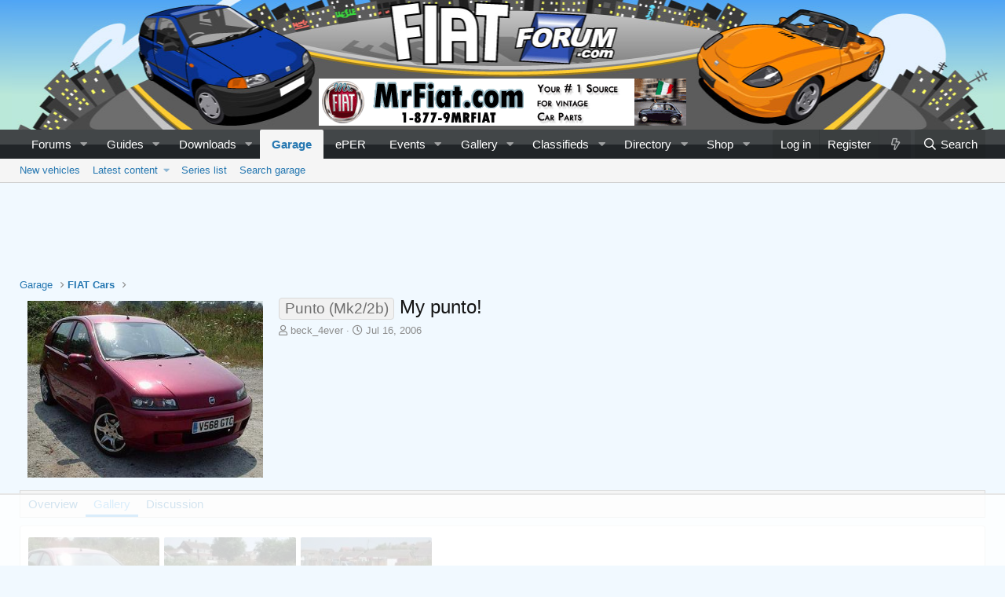

--- FILE ---
content_type: text/html; charset=utf-8
request_url: https://www.fiatforum.com/garage/my-punto.283/gallery
body_size: 12786
content:
<!DOCTYPE html>
<html id="XF" lang="en-US" dir="LTR"
	data-app="public"
	data-template="xa_sc_item_gallery"
	data-container-key="scCategory-2"
	data-content-key=""
	data-logged-in="false"
	data-cookie-prefix="xf_"
	data-csrf="1768881035,4733e26024e5f14c12da4c8f3ec221e4"
	class="has-no-js v_2_0 template-xa_sc_item_gallery"
	 data-run-jobs="">
<head>

	<meta charset="utf-8" />
	<meta http-equiv="X-UA-Compatible" content="IE=Edge" />
	<meta name="viewport" content="width=device-width, initial-scale=1, viewport-fit=cover">

	
	
	

		
	
	
		<title>Punto (Mk2/2b) - My punto! - Gallery | The FIAT Forum</title>	
	

	<link rel="manifest" crossorigin="use-credentials" href="/webmanifest.php">
	
		<meta name="theme-color" content="#50a5f5" />
	

	<meta name="apple-mobile-web-app-title" content="FIAT Forum">
	
		<link rel="apple-touch-icon" href="https://cdn.fiatforum.com/data/assets/logo/icon-192.png">
	

	

	
		
	
	
	<meta property="og:site_name" content="The FIAT Forum" />


	
	
		
	
	
	<meta property="og:type" content="website" />


	
	
		
	
	
	
		<meta property="og:title" content="Punto (Mk2/2b) - My punto! - Gallery" />
		<meta property="twitter:title" content="Punto (Mk2/2b) - My punto! - Gallery" />
	


	
	
	
		
	
	
	<meta property="og:url" content="https://www.fiatforum.com/garage/my-punto.283/gallery" />


	
	
		
	
	
	
		<meta property="og:image" content="https://cdn.fiatforum.com/data/assets/logo/logo-metadata.png" />
		<meta property="twitter:image" content="https://cdn.fiatforum.com/data/assets/logo/logo-metadata.png" />
		<meta property="twitter:card" content="summary" />
	


	

	
	
		<script async src="/jc/gtm.js?_v=7244f99a"></script>
	
	<script>
		window.dataLayer=window.dataLayer||[];function gtag(){dataLayer.push(arguments)}gtag("js",new Date);gtag('config','G-BX87YXWMMK',{'user_properties': {
		
		'pwa':navigator.standalone||window.matchMedia('(display-mode: standalone), (display-mode: minimal-ui)').matches?1:0,
		},});
!function(b,c){"object"==typeof console&&"function"==typeof console.error&&(console.error_old=console.error,console.error=function(){console.error_old.apply(this,arguments);b.gtag("event","exception",{error_type:"console",error_message:arguments[0],fatal:!1})});b.onerror=function(a,d,e){b.gtag("event","exception",{error_type:"javascript",error_message:a,error_location:d,error_line_number:e,fatal:!1})};b.onload=function(){c.querySelectorAll("img").forEach(a=>{a.complete&&0===a.naturalWidth&&b.gtag("event",
"exception",{error_type:"image",error_message:"not_loaded",error_location:a.src,fatal:!1})})}}(window,document);
	</script>



	

	



	




	<link rel="stylesheet" href="/css.php?css=public%3Anormalize.css%2Cpublic%3Afa.css%2Cpublic%3Acore.less%2Cpublic%3Aapp.less&amp;s=2&amp;l=1&amp;d=1768858873&amp;k=ca444138ea457a25aa2c1a06c81090d6eec16444" />

	

<link rel="stylesheet" href="/css.php?css=public%3Aattachments.less%2Cpublic%3Alightbox.less%2Cpublic%3Aozzmodz_badges.less%2Cpublic%3Asiropu_ads_manager_ad.less%2Cpublic%3AsvESE_autocomplete.less%2Cpublic%3Axa_sc.less%2Cpublic%3Aextra.less&amp;s=2&amp;l=1&amp;d=1768858873&amp;k=8b38f57acdcfe9bdb984e4b74cb979cb41c18183" />



	
		<script src="https://cdn.fiatforum.com/js/xf/preamble.min.js?_v=7244f99a"></script>
	


	
		<link rel="icon" type="image/png" href="https://cdn.fiatforum.com/data/assets/logo/favicon.png" sizes="32x32" />
	
	
	<link rel="preload" as="image" href="https://cdn.fiatforum.com/data/assets/logo/logo.png" />
<link rel="preload" as="image" href="https://cdn.fiatforum.com/data/assets/header/fiatforum_2.jpg" />
<!-- Cloudflare Web Analytics --><script defer src='https://static.cloudflareinsights.com/beacon.min.js' data-cf-beacon='{"token": "9e0558c15a1246e89e6a83a17c355c3b"}'></script><!-- End Cloudflare Web Analytics -->
 <script data-id="21" data-position="no_wrapper_head"> (function(w, d) {
 w.adthrive = w.adthrive || {};
 w.adthrive.cmd = w.adthrive.cmd || [];
 w.adthrive.plugin = 'adthrive-ads-manual';
 w.adthrive.host = 'ads.adthrive.com';

 var s = d.createElement('script');
 s.async = true;
 s.referrerpolicy='no-referrer-when-downgrade';
 s.src = 'https://' + w.adthrive.host + '/sites/61e1daac44e003001b7bb292/ads.min.js?referrer=' + w.encodeURIComponent(w.location.href) + '&cb=' + (Math.floor(Math.random() * 100) + 1);
 var n = d.getElementsByTagName('script')[0];
 n.parentNode.insertBefore(s, n);
})(window, document); </script> <style> #footer { padding-bottom: 100px; } </style> 

</head>
<body data-template="xa_sc_item_gallery">

	

		
			
		

		
	


	

		
			
		

		
	


<div class="p-pageWrapper" id="top">






<header class="p-header" id="header">
	<div class="p-header-inner">
		<div class="p-header-content">

			<div class="p-header-bar" style="background-image: url(https://cdn.fiatforum.com/data/assets/header/fiatforum_2.jpg);">
				 <div class="samBannerUnit samAlignCenter" style="float: none;" data-xf-init="sam-unit" data-position="container_header"> <div class="samItem" data-xf-init="sam-item" data-id="5" data-cv="true" data-cc="true"> <a  href="http://mrfiat.com" target="_blank" rel="sponsored"> <img src="https://cdn.fiatforum.com/data/siropu/am/user/1619e541486970.png" alt="Mr FIAT - Your #1 source for vintage car parts"  width="468" height="60"> </a> </div> </div> 

			</div>
			
			<!--<div class="p-header-logo p-header-logo--image">
				<a href="/">
					<img src="https://cdn.fiatforum.com/data/assets/logo/logo.png" srcset="" alt="The FIAT Forum"
						width="694" height="195" />
				</a>
			</div>-->

		</div>
	</div>
</header>
	




	<div class="p-navSticky p-navSticky--primary" data-xf-init="sticky-header">
		
	<nav class="p-nav">
		<div class="p-nav-inner">
			<button type="button" class="button--plain p-nav-menuTrigger button" data-xf-click="off-canvas" data-menu=".js-headerOffCanvasMenu" tabindex="0" aria-label="Menu"><span class="button-text">
				<i aria-hidden="true"></i>
			</span></button>

			<div class="p-nav-smallLogo">
				<a href="/">
					<img src="https://cdn.fiatforum.com/data/assets/logo/logo.png" srcset="" alt="The FIAT Forum"
						width="694" height="195" />
				</a>
			</div>

			<div class="p-nav-scroller hScroller" data-xf-init="h-scroller" data-auto-scroll=".p-navEl.is-selected">
				<div class="hScroller-scroll">
					<ul class="p-nav-list js-offCanvasNavSource">
					
						<li>
							
	<div class="p-navEl " data-has-children="true">
		

			
	
	<a href="/"
		class="p-navEl-link p-navEl-link--splitMenu "
		
		
		data-nav-id="forums">Forums</a>


			<a data-xf-key="1"
				data-xf-click="menu"
				data-menu-pos-ref="< .p-navEl"
				class="p-navEl-splitTrigger"
				role="button"
				tabindex="0"
				aria-label="Toggle expanded"
				aria-expanded="false"
				aria-haspopup="true"></a>

		
		
			<div class="menu menu--structural" data-menu="menu" aria-hidden="true">
				<div class="menu-content">
					
						
	
	
	<a href="/whats-new/posts/"
		class="menu-linkRow u-indentDepth0 js-offCanvasCopy "
		
		
		data-nav-id="newPosts">New posts</a>

	

					
						
	
	
	<a href="/all-features/"
		class="menu-linkRow u-indentDepth0 js-offCanvasCopy "
		
		
		data-nav-id="FTSlider_list_nav">Featured threads</a>

	

					
						
	
	
	<a href="/search/?type=post"
		class="menu-linkRow u-indentDepth0 js-offCanvasCopy "
		
		
		data-nav-id="searchForums">Search forums</a>

	

					
						
	
	
	<a href="/members/"
		class="menu-linkRow u-indentDepth0 js-offCanvasCopy "
		
		
		data-nav-id="members_list">Members list</a>

	

					
						
	
	
	<a href="/members/map/"
		class="menu-linkRow u-indentDepth0 js-offCanvasCopy "
		 rel="nofollow"
		
		data-nav-id="dbtech_membermap_navbar">Members map</a>

	

					
				</div>
			</div>
		
	</div>

						</li>
					
						<li>
							
	<div class="p-navEl " data-has-children="true">
		

			
	
	<a href="/guides/"
		class="p-navEl-link p-navEl-link--splitMenu "
		
		
		data-nav-id="xa_ams">Guides</a>


			<a data-xf-key="2"
				data-xf-click="menu"
				data-menu-pos-ref="< .p-navEl"
				class="p-navEl-splitTrigger"
				role="button"
				tabindex="0"
				aria-label="Toggle expanded"
				aria-expanded="false"
				aria-haspopup="true"></a>

		
		
			<div class="menu menu--structural" data-menu="menu" aria-hidden="true">
				<div class="menu-content">
					
						
	
	
	<a href="/whats-new/ams-articles/"
		class="menu-linkRow u-indentDepth0 js-offCanvasCopy "
		 rel="nofollow"
		
		data-nav-id="xa_amsNewArticles">New guides</a>

	

					
						
	
	
	<a href="/guides/latest-reviews"
		class="menu-linkRow u-indentDepth0 js-offCanvasCopy "
		 rel="nofollow"
		
		data-nav-id="xa_amsLatestReviews">Latest reviews</a>

	

					
						
	
	
	<a href="/guides/series/"
		class="menu-linkRow u-indentDepth0 js-offCanvasCopy "
		
		
		data-nav-id="xa_amsSeries">Series list</a>

	

					
						
	
	
	<a href="/search/?type=ams_article"
		class="menu-linkRow u-indentDepth0 js-offCanvasCopy "
		
		
		data-nav-id="xa_amsSearchArticles">Search guides</a>

	

					
				</div>
			</div>
		
	</div>

						</li>
					
						<li>
							
	<div class="p-navEl " data-has-children="true">
		

			
	
	<a href="/downloads/"
		class="p-navEl-link p-navEl-link--splitMenu "
		
		
		data-nav-id="xfrm">Downloads</a>


			<a data-xf-key="3"
				data-xf-click="menu"
				data-menu-pos-ref="< .p-navEl"
				class="p-navEl-splitTrigger"
				role="button"
				tabindex="0"
				aria-label="Toggle expanded"
				aria-expanded="false"
				aria-haspopup="true"></a>

		
		
			<div class="menu menu--structural" data-menu="menu" aria-hidden="true">
				<div class="menu-content">
					
						
	
	
	<a href="/downloads/latest-reviews"
		class="menu-linkRow u-indentDepth0 js-offCanvasCopy "
		
		
		data-nav-id="xfrmLatestReviews">Latest reviews</a>

	

					
						
	
	
	<a href="/search/?type=resource"
		class="menu-linkRow u-indentDepth0 js-offCanvasCopy "
		
		
		data-nav-id="xfrmSearchResources">Search downloads</a>

	

					
				</div>
			</div>
		
	</div>

						</li>
					
						<li>
							
	<div class="p-navEl is-selected" data-has-children="true">
		

			
	
	<a href="/garage/"
		class="p-navEl-link p-navEl-link--splitMenu "
		
		
		data-nav-id="xa_showcase">Garage</a>


			<a data-xf-key="4"
				data-xf-click="menu"
				data-menu-pos-ref="< .p-navEl"
				class="p-navEl-splitTrigger"
				role="button"
				tabindex="0"
				aria-label="Toggle expanded"
				aria-expanded="false"
				aria-haspopup="true"></a>

		
		
			<div class="menu menu--structural" data-menu="menu" aria-hidden="true">
				<div class="menu-content">
					
						
	
	
	<a href="/whats-new/showcase-items/"
		class="menu-linkRow u-indentDepth0 js-offCanvasCopy "
		 rel="nofollow"
		
		data-nav-id="xa_scNewItems">New vehicles</a>

	

					
						
	
	
	<a href="/garage/latest-reviews"
		class="menu-linkRow u-indentDepth0 js-offCanvasCopy "
		
		
		data-nav-id="xa_scLatestContent">Latest content</a>

	
		
			
	
	
	<a href="/garage/latest-updates"
		class="menu-linkRow u-indentDepth1 js-offCanvasCopy "
		 rel="nofollow"
		
		data-nav-id="xa_scLlatestUpdates">Latest updates</a>

	

		
			
	
	
	<a href="/garage/latest-reviews"
		class="menu-linkRow u-indentDepth1 js-offCanvasCopy "
		 rel="nofollow"
		
		data-nav-id="xa_scLlatestReviews">Latest reviews</a>

	

		
		
			<hr class="menu-separator" />
		
	

					
						
	
	
	<a href="/garage/series/"
		class="menu-linkRow u-indentDepth0 js-offCanvasCopy "
		
		
		data-nav-id="xa_scSeries">Series list</a>

	

					
						
	
	
	<a href="/search/?type=sc_item"
		class="menu-linkRow u-indentDepth0 js-offCanvasCopy "
		
		
		data-nav-id="xa_scSearchItems">Search garage</a>

	

					
				</div>
			</div>
		
	</div>

						</li>
					
						<li>
							
	<div class="p-navEl " >
		

			
	
	<a href="https://eper.fiatforum.com"
		class="p-navEl-link "
		 target="_blank"
		data-xf-key="5"
		data-nav-id="eper">ePER</a>


			

		
		
	</div>

						</li>
					
						<li>
							
	<div class="p-navEl " data-has-children="true">
		

			
	
	<a href="/events/"
		class="p-navEl-link p-navEl-link--splitMenu "
		
		
		data-nav-id="EWRatendo">Events</a>


			<a data-xf-key="6"
				data-xf-click="menu"
				data-menu-pos-ref="< .p-navEl"
				class="p-navEl-splitTrigger"
				role="button"
				tabindex="0"
				aria-label="Toggle expanded"
				aria-expanded="false"
				aria-haspopup="true"></a>

		
		
			<div class="menu menu--structural" data-menu="menu" aria-hidden="true">
				<div class="menu-content">
					
						
	
	
	<a href="/events/month/"
		class="menu-linkRow u-indentDepth0 js-offCanvasCopy "
		
		
		data-nav-id="EWRatendo_monthly">Monthly</a>

	

					
						
	
	
	<a href="/events/week/"
		class="menu-linkRow u-indentDepth0 js-offCanvasCopy "
		
		
		data-nav-id="EWRatendo_weekly">Weekly</a>

	

					
						
	
	
	<a href="/events/events/"
		class="menu-linkRow u-indentDepth0 js-offCanvasCopy "
		
		
		data-nav-id="EWRatendo_agenda">Agenda</a>

	

					
						
	
	
	<a href="/events/archive/"
		class="menu-linkRow u-indentDepth0 js-offCanvasCopy "
		
		
		data-nav-id="EWRatendo_archive">Archive</a>

	

					
				</div>
			</div>
		
	</div>

						</li>
					
						<li>
							
	<div class="p-navEl " data-has-children="true">
		

			
	
	<a href="/gallery/"
		class="p-navEl-link p-navEl-link--splitMenu "
		
		
		data-nav-id="xfmg">Gallery</a>


			<a data-xf-key="7"
				data-xf-click="menu"
				data-menu-pos-ref="< .p-navEl"
				class="p-navEl-splitTrigger"
				role="button"
				tabindex="0"
				aria-label="Toggle expanded"
				aria-expanded="false"
				aria-haspopup="true"></a>

		
		
			<div class="menu menu--structural" data-menu="menu" aria-hidden="true">
				<div class="menu-content">
					
						
	
	
	<a href="/whats-new/media/"
		class="menu-linkRow u-indentDepth0 js-offCanvasCopy "
		 rel="nofollow"
		
		data-nav-id="xfmgNewMedia">New media</a>

	

					
						
	
	
	<a href="/whats-new/media-comments/"
		class="menu-linkRow u-indentDepth0 js-offCanvasCopy "
		 rel="nofollow"
		
		data-nav-id="xfmgNewComments">New comments</a>

	

					
						
	
	
	<a href="/search/?type=xfmg_media"
		class="menu-linkRow u-indentDepth0 js-offCanvasCopy "
		
		
		data-nav-id="xfmgSearchMedia">Search media</a>

	

					
				</div>
			</div>
		
	</div>

						</li>
					
						<li>
							
	<div class="p-navEl " data-has-children="true">
		

			
	
	<a href="/classifieds/"
		class="p-navEl-link p-navEl-link--splitMenu "
		
		
		data-nav-id="classifieds">Classifieds</a>


			<a data-xf-key="8"
				data-xf-click="menu"
				data-menu-pos-ref="< .p-navEl"
				class="p-navEl-splitTrigger"
				role="button"
				tabindex="0"
				aria-label="Toggle expanded"
				aria-expanded="false"
				aria-haspopup="true"></a>

		
		
			<div class="menu menu--structural" data-menu="menu" aria-hidden="true">
				<div class="menu-content">
					
						
	
	
	<a href="/whats-new/classifieds/"
		class="menu-linkRow u-indentDepth0 js-offCanvasCopy "
		 rel="nofollow"
		
		data-nav-id="classifiedsNew">New listings</a>

	

					
				</div>
			</div>
		
	</div>

						</li>
					
						<li>
							
	<div class="p-navEl " data-has-children="true">
		

			
	
	<a href="/directory/"
		class="p-navEl-link p-navEl-link--splitMenu "
		
		
		data-nav-id="xa_rms">Directory</a>


			<a data-xf-key="9"
				data-xf-click="menu"
				data-menu-pos-ref="< .p-navEl"
				class="p-navEl-splitTrigger"
				role="button"
				tabindex="0"
				aria-label="Toggle expanded"
				aria-expanded="false"
				aria-haspopup="true"></a>

		
		
			<div class="menu menu--structural" data-menu="menu" aria-hidden="true">
				<div class="menu-content">
					
						
	
	
	<a href="/whats-new/rms-items/"
		class="menu-linkRow u-indentDepth0 js-offCanvasCopy "
		 rel="nofollow"
		
		data-nav-id="xa_rmsNewItems">New businesses</a>

	

					
						
	
	
	<a href="/directory/latest-reviews"
		class="menu-linkRow u-indentDepth0 js-offCanvasCopy "
		
		
		data-nav-id="xa_rmsLatestContent">Latest content</a>

	
		
			
	
	
	<a href="/directory/latest-reviews"
		class="menu-linkRow u-indentDepth1 js-offCanvasCopy "
		 rel="nofollow"
		
		data-nav-id="xa_rmsLlatestReviews">Latest reviews</a>

	

		
		
			<hr class="menu-separator" />
		
	

					
						
	
	
	<a href="/directory/brands/"
		class="menu-linkRow u-indentDepth0 js-offCanvasCopy "
		
		
		data-nav-id="xa_rmsBrands">Brands</a>

	

					
						
	
	
	<a href="/search/?type=rms_item"
		class="menu-linkRow u-indentDepth0 js-offCanvasCopy "
		
		
		data-nav-id="xa_rmsSearchItems">Search reviews</a>

	

					
				</div>
			</div>
		
	</div>

						</li>
					
						<li>
							
	<div class="p-navEl " data-has-children="true">
		

			
	
	<a href="/shop/"
		class="p-navEl-link p-navEl-link--splitMenu "
		
		
		data-nav-id="dbtechEcommerce">Shop</a>


			<a data-xf-key="10"
				data-xf-click="menu"
				data-menu-pos-ref="< .p-navEl"
				class="p-navEl-splitTrigger"
				role="button"
				tabindex="0"
				aria-label="Toggle expanded"
				aria-expanded="false"
				aria-haspopup="true"></a>

		
		
			<div class="menu menu--structural" data-menu="menu" aria-hidden="true">
				<div class="menu-content">
					
						
	
	
	<a href="/shop/latest-reviews"
		class="menu-linkRow u-indentDepth0 js-offCanvasCopy "
		
		
		data-nav-id="dbtechEcommerceLatestReviews">Latest reviews</a>

	

					
						
	
	
	<a href="/search/?type=dbtech_ecommerce_product"
		class="menu-linkRow u-indentDepth0 js-offCanvasCopy "
		
		
		data-nav-id="dbtechEcommerceSearchProducts">Search products</a>

	

					
				</div>
			</div>
		
	</div>

						</li>
					
					</ul>
				</div>
			</div>

			<div class="p-nav-opposite">
				<div class="p-navgroup p-account p-navgroup--guest">
					
						<a href="/login/" class="p-navgroup-link p-navgroup-link--textual p-navgroup-link--logIn"
							data-xf-click="overlay" data-follow-redirects="on">
							<span class="p-navgroup-linkText">Log in</span>
						</a>
						
							<a href="/register/" class="p-navgroup-link p-navgroup-link--textual p-navgroup-link--register"
								data-xf-click="overlay" data-follow-redirects="on">
								<span class="p-navgroup-linkText">Register</span>
							</a>
						
						
					
				</div>

				<div class="p-navgroup p-discovery">
					<a href="/whats-new/"
						class="p-navgroup-link p-navgroup-link--iconic p-navgroup-link--whatsnew"
						aria-label="What&#039;s new"
						title="What&#039;s new">
						<i aria-hidden="true"></i>
						<span class="p-navgroup-linkText">What's new</span>
					</a>

					
						<a href="/search/"
							class="p-navgroup-link p-navgroup-link--iconic p-navgroup-link--search"
							data-xf-click="menu"
							data-xf-key="/"
							aria-label="Search"
							aria-expanded="false"
							aria-haspopup="true"
							title="Search">
							<i aria-hidden="true"></i>
							<span class="p-navgroup-linkText">Search</span>
						</a>
						<div class="menu menu--structural menu--wide" data-menu="menu" aria-hidden="true">
							<form action="/search/search" method="post"
								class="menu-content"
								data-xf-init="quick-search">

								<h3 class="menu-header">Search</h3>
								
								<div class="menu-row">
									
										<div class="inputGroup inputGroup--joined">
											<input type="text" class="input" data-xf-init="ese-autocomplete" name="keywords" data-acurl="/search/search?autocomplete=1" data-autocomplete-filter="[&quot;ams_article&quot;,&quot;dbtech_ecommerce_product&quot;,&quot;resource&quot;,&quot;post&quot;]" placeholder="Search…" aria-label="Search" data-menu-autofocus="true" />
											


	



			<select name="constraints" class="js-quickSearch-constraint input" aria-label="Search within">
				<option value="">Everywhere</option>
<option value="{&quot;search_type&quot;:&quot;sc_item&quot;}">Vehicles</option>
<option value="{&quot;search_type&quot;:&quot;sc_item&quot;,&quot;c&quot;:{&quot;categories&quot;:[2],&quot;child_categories&quot;:1}}" selected="selected">This category</option>

			</select>
		
										</div>
									
								</div>


	
		<div class="menu-row">
			
				
	
		
		

		
			<label class="iconic"><input type="checkbox"  name="c[container_only]" value="1" /><i aria-hidden="true"></i><span class="iconic-label">Search titles and first posts only</span></label>

		
	

			
		</div>
	

								
								<div class="menu-row">
									<label class="iconic"><input type="checkbox"  name="c[title_only]" value="1" /><i aria-hidden="true"></i><span class="iconic-label">Search titles only

												
													<span tabindex="0" role="button"
														data-xf-init="tooltip" data-trigger="hover focus click" title="Tags will also be searched in content where tags are supported">

														<i class="fa--xf far fa-question-circle u-muted u-smaller" aria-hidden="true"></i>
													</span></span></label>

								</div>
								
								<div class="menu-row">
									<div class="inputGroup">
										<span class="inputGroup-text" id="ctrl_search_menu_by_member">By:</span>
										<input type="text" class="input" name="c[users]" data-xf-init="auto-complete" placeholder="Member" aria-labelledby="ctrl_search_menu_by_member" />
									</div>
								</div>
								

	
	

<div class="menu-footer">
									<span class="menu-footer-controls">
										<button type="submit" class="button--primary button button--icon button--icon--search"><span class="button-text">Search</span></button>
										<a href="/search/" class="button"><span class="button-text">Advanced search…</span></a>
									</span>
								</div>

								<input type="hidden" name="_xfToken" value="1768881035,4733e26024e5f14c12da4c8f3ec221e4" />
							</form>
						</div>
					
				</div>
			</div>
		</div>
	</nav>

	
</div>
	
	
		<div class="p-sectionLinks">
			<div class="p-sectionLinks-inner hScroller" data-xf-init="h-scroller">
				<div class="hScroller-scroll">
					<ul class="p-sectionLinks-list">
					
						<li>
							
	<div class="p-navEl " >
		

			
	
	<a href="/whats-new/showcase-items/"
		class="p-navEl-link "
		 rel="nofollow"
		data-xf-key="alt+1"
		data-nav-id="xa_scNewItems">New vehicles</a>


			

		
		
	</div>

						</li>
					
						<li>
							
	<div class="p-navEl " data-has-children="true">
		

			
	
	<a href="/garage/latest-reviews"
		class="p-navEl-link p-navEl-link--splitMenu "
		
		
		data-nav-id="xa_scLatestContent">Latest content</a>


			<a data-xf-key="alt+2"
				data-xf-click="menu"
				data-menu-pos-ref="< .p-navEl"
				class="p-navEl-splitTrigger"
				role="button"
				tabindex="0"
				aria-label="Toggle expanded"
				aria-expanded="false"
				aria-haspopup="true"></a>

		
		
			<div class="menu menu--structural" data-menu="menu" aria-hidden="true">
				<div class="menu-content">
					
						
	
	
	<a href="/garage/latest-updates"
		class="menu-linkRow u-indentDepth0 js-offCanvasCopy "
		 rel="nofollow"
		
		data-nav-id="xa_scLlatestUpdates">Latest updates</a>

	

					
						
	
	
	<a href="/garage/latest-reviews"
		class="menu-linkRow u-indentDepth0 js-offCanvasCopy "
		 rel="nofollow"
		
		data-nav-id="xa_scLlatestReviews">Latest reviews</a>

	

					
				</div>
			</div>
		
	</div>

						</li>
					
						<li>
							
	<div class="p-navEl " >
		

			
	
	<a href="/garage/series/"
		class="p-navEl-link "
		
		data-xf-key="alt+3"
		data-nav-id="xa_scSeries">Series list</a>


			

		
		
	</div>

						</li>
					
						<li>
							
	<div class="p-navEl " >
		

			
	
	<a href="/search/?type=sc_item"
		class="p-navEl-link "
		
		data-xf-key="alt+4"
		data-nav-id="xa_scSearchItems">Search garage</a>


			

		
		
	</div>

						</li>
					
					</ul>
				</div>
			</div>

		</div>
	



<div class="p-header-mobile-ad" id="header-mobile-ad">
	 <div class="samBannerUnit samAlignCenter samCustomSize" style="width: 320px; height: 50px;" data-xf-init="sam-unit" data-position="header_mobile"> <div class="samItem" data-xf-init="sam-item" data-id="35" data-cv="true" data-cc="true"> <a  href="https://endrop.com" target="_blank" rel="sponsored"> <img src="https://cdn.fiatforum.com/data/siropu/am/user/162e2b3ce40785.png" alt="endrop - for all your online needs"  width="320" height="50"> </a> </div> </div> 
</div>	
	
<div class="offCanvasMenu offCanvasMenu--nav js-headerOffCanvasMenu" data-menu="menu" aria-hidden="true" data-ocm-builder="navigation">
	<div class="offCanvasMenu-backdrop" data-menu-close="true"></div>
	<div class="offCanvasMenu-content">
		<div class="offCanvasMenu-header">
			Menu
			<a class="offCanvasMenu-closer" data-menu-close="true" role="button" tabindex="0" aria-label="Close"></a>
		</div>
		
			<div class="p-offCanvasRegisterLink">
				<div class="offCanvasMenu-linkHolder">
					<a href="/login/" class="offCanvasMenu-link" data-xf-click="overlay" data-menu-close="true">
						Log in
					</a>
				</div>
				<hr class="offCanvasMenu-separator" />
				
					<div class="offCanvasMenu-linkHolder">
						<a href="/register/" class="offCanvasMenu-link" data-xf-click="overlay" data-menu-close="true">
							Register
						</a>
					</div>
					<hr class="offCanvasMenu-separator" />
				
			</div>
		
		<div class="js-offCanvasNavTarget"></div>
		<div class="offCanvasMenu-installBanner js-installPromptContainer" style="display: none;" data-xf-init="install-prompt">
			<div class="offCanvasMenu-installBanner-header">Install the app</div>
			<button type="button" class="js-installPromptButton button"><span class="button-text">Install</span></button>
			<template class="js-installTemplateIOS">
<script>gtag('event','tutorial_begin');</script>
				<div class="overlay-title">How to install the app on iOS</div>
				<div class="block-body">
					<div class="block-row">
						<p>
							Follow along with the video below to see how to install our site as a web app on your home screen.
						</p>
						<p style="text-align: center">
							<video src="/styles/default/xenforo/add_to_home.mp4"
								width="280" height="480" autoplay loop muted playsinline></video>
						</p>
						<p>
							<small><strong>Note:</strong> This feature may not be available in some browsers.</small>
						</p>
					</div>
				</div>
			</template>
		</div>
	</div>
</div>

<div class="p-body">
	<div class="p-body-inner">
		<!--XF:EXTRA_OUTPUT-->
		


		

		

		  


	

		
			
		

		
	


		
	
		<ul class="p-breadcrumbs "
			itemscope itemtype="https://schema.org/BreadcrumbList">
		
			

			
			

			

			
				
				
	<li itemprop="itemListElement" itemscope itemtype="https://schema.org/ListItem">
		<a href="/garage/" itemprop="item">
			<span itemprop="name">Garage</span>
		</a>
		<meta itemprop="position" content="1" />
	</li>

			
			
				
				
	<li itemprop="itemListElement" itemscope itemtype="https://schema.org/ListItem">
		<a href="/garage/categories/fiat-cars.2/" itemprop="item">
			<span itemprop="name">FIAT Cars</span>
		</a>
		<meta itemprop="position" content="2" />
	</li>

			

		
		</ul>
	

		


	

		
			
		

		
	

  


		
	<noscript class="js-jsWarning"><div class="blockMessage blockMessage--important blockMessage--iconic u-noJsOnly">JavaScript is disabled. For a better experience, please enable JavaScript in your browser before proceeding.</div></noscript>

		
	<div class="blockMessage blockMessage--important blockMessage--iconic js-browserWarning" style="display: none">You are using an out of date browser. It  may not display this or other websites correctly.<br />You should upgrade or use an <a href="https://www.google.com/chrome/" target="_blank" rel="noopener">alternative browser</a>.</div>


		
			
	<div class="p-body-header">

				
		
			<div class="scCoverImage scDisplayAboveItemNarrow">
				<div class="scCoverImage-container">
					<div class="scCoverImage-container-image js-coverImageContainerImage">
						
							<img src="https://cdn.fiatforum.com/data/showcase_covers/0/283.jpg" alt="Car 2006 front.JPG" class="js-itemCoverImage" />
						
					</div>
				</div>
			</div>
		

		<div class="contentRow contentRow--hideFigureNarrow">
			
				<span class="contentRow-figure scHeader-figure">
					
						<div class="block-body block-row block-row--minor lbContainer js-itemCIBody"
							data-xf-init="lightbox"
							data-message-selector=".js-item-header"
							data-lb-id="item-283"
							data-lb-universal=""
							data-lb-caption-desc="beck_4ever &middot; Jul 16, 2006 at 9:45 PM">
				
							
	
		
		

		
		
	

							<div class="itemCIBody js-item-header"		
								data-author="beck_4ever"
								data-content="item-header-283"
								id="js-item-header-283">

								<div class="lbContainer js-lbContainer"
									data-lb-id="item-header-283"
									data-lb-caption-desc="beck_4ever &middot; Jul 16, 2006 at 9:45 PM">

									<div class="item-container-image js-itemContainerImage">
										<a href="/attachments/car-2006-front-jpg.16277/" target="_blank" class="js-lbImage">
											<img src="https://cdn.fiatforum.com/data/showcase_covers/0/283.jpg" alt="Car 2006 front.JPG" class="js-itemImage" />
										</a>
									</div>

									
										
											
											<ul class="attachmentList itemBody-attachments" style="display:none;">
												
													
														
															
														
													
														
															
	<li class="file file--linked">
		<a class="u-anchorTarget" id="attachment-16278"></a>
		
			
	
		
		

		
		
	


			
<a class="file-preview js-lbImage" data-lb-sidebar-href="" data-lb-caption-extra-html="" href="/attachments/car-2006-open-doors-jpg.16278/" target="_blank">
				<img src="https://cdn.fiatforum.com/data/attachments/17/17386-efacb853a8ac5f5514422a2180382725.jpg" alt="Car 2006 open doors.JPG"
					width="200" height="150" loading="lazy" />
			</a>
		

		<div class="file-content">
			<div class="file-info">
				<span class="file-name" title="Car 2006 open doors.JPG">Car 2006 open doors.JPG</span>
				<div class="file-meta">
					39.8 KB
					
					&middot; Views: 215
					
				</div>
			</div>
		</div>
	</li>

														
													
														
															
	<li class="file file--linked">
		<a class="u-anchorTarget" id="attachment-16279"></a>
		
			
	
		
		

		
		
	


			
<a class="file-preview js-lbImage" data-lb-sidebar-href="" data-lb-caption-extra-html="" href="/attachments/car-side-skirts-jpg.16279/" target="_blank">
				<img src="https://cdn.fiatforum.com/data/attachments/17/17388-b528fdd7ac141d927dc206d5deee0294.jpg" alt="Car side skirts.JPG"
					width="200" height="150" loading="lazy" />
			</a>
		

		<div class="file-content">
			<div class="file-info">
				<span class="file-name" title="Car side skirts.JPG">Car side skirts.JPG</span>
				<div class="file-meta">
					32.2 KB
					
					&middot; Views: 281
					
				</div>
			</div>
		</div>
	</li>

														
													
												
											</ul>
										
									
								</div>
							</div>
						</div>
					
				</span>
			

			<div class="contentRow-main">
				<div class="p-title">
					<h1 class="p-title-value">
						
							
							<span class="label label--model" dir="auto">Punto (Mk2/2b)</span><span class="label-append">&nbsp;</span>My punto!
						
					</h1>
				</div>
				
					<div class="p-description">
						
							<ul class="listInline listInline--bullet">
								<li>
									<i class="fa--xf far fa-user" aria-hidden="true" aria-hidden="true" title="Added by"></i>
									<span class="u-srOnly">Added by</span>

									<a href="/members/beck_4ever.15208/" class="username  u-concealed" dir="auto" data-user-id="15208" data-xf-init="member-tooltip">beck_4ever</a>
								</li>
								
								<li>
									<i class="fa--xf far fa-clock" aria-hidden="true" title="Create date"></i>
									<span class="u-srOnly">Create date</span>

									<a href="/garage/my-punto.283/" class="u-concealed"><time  class="u-dt" dir="auto" datetime="2006-07-16T21:45:17+0100" data-time="1153082717" data-date-string="Jul 16, 2006" data-time-string="9:45 PM" title="Jul 16, 2006 at 9:45 PM">Jul 16, 2006</time></a>
								</li>
								
																	
								
							
								
							</ul>
						
					</div>
				

				

				
					

	

				
			</div>
		</div>
	
			</div>
		

		
<div class="p-body-main  ">
			
			<div class="p-body-contentCol"></div>
			

			

			<div class="p-body-content">
				
	

		
			
		

		
	


				<div class="p-body-pageContent">






	




	

	



	

	




	




	
		<div class="tabs tabs--standalone">
			<div class="hScroller" data-xf-init="h-scroller">
				<span class="hScroller-scroll">
					<a class="tabs-tab " href="/garage/my-punto.283/">Overview</a>
					
						<!--[SC:item_tabs:after_overivew]-->						
						
							
							
							
							
							
						
						<!--[SC:item_tabs:after_sections]-->
						
							
						
						<!--[SC:item_tabs:after_custom_fields]-->						
						
						<!--[SC:item_tabs:after_updates]-->						
						
						<!--[SC:item_tabs:after_reviews]-->						
						
						<!--[SC:item_tabs:after_map]-->						
						
							<a class="tabs-tab is-active" href="/garage/my-punto.283/gallery">Gallery</a>
						
						<!--[SC:item_tabs:after_gallery]-->
						
							<a class="tabs-tab " href="/threads/my-punto.70054/">Discussion </a>
						
						<!--[SC:item_tabs:end]-->						
					
				</span>
			</div>
		</div>
	







	
		
		

		
			<script class="js-extraPhrases" type="application/json">
			{
				"lightbox_close": "Close",
				"lightbox_next": "Next",
				"lightbox_previous": "Previous",
				"lightbox_error": "The requested content cannot be loaded. Please try again later.",
				"lightbox_start_slideshow": "Start slideshow",
				"lightbox_stop_slideshow": "Stop slideshow",
				"lightbox_full_screen": "Full screen",
				"lightbox_thumbnails": "Thumbnails",
				"lightbox_download": "Download",
				"lightbox_share": "Share",
				"lightbox_zoom": "Zoom",
				"lightbox_new_window": "New window",
				"lightbox_toggle_sidebar": "Toggle sidebar"
			}
			</script>
		
		
	


<div class="block block--messages">
	

	<div class="block-container">
		<div class="block-body lbContainer js-itemBody"
			data-xf-init="lightbox"
			data-lb-id="item-283"
			data-lb-caption-desc="beck_4ever &middot; Jul 16, 2006 at 9:45 PM">

			<div class="itemBody">
				<article class="itemBody-main js-lbContainer">
					
						
						<ul class="attachmentList itemBody-attachments">
							
								
									
	<li class="file file--linked">
		<a class="u-anchorTarget" id="attachment-16277"></a>
		
			
	
		
		

		
		
	


			
<a class="file-preview js-lbImage" data-lb-sidebar-href="" data-lb-caption-extra-html="" href="/attachments/car-2006-front-jpg.16277/" target="_blank">
				<img src="https://cdn.fiatforum.com/data/attachments/17/17380-5a198fc41453058d580610d6911c0e58.jpg" alt="Car 2006 front.JPG"
					width="200" height="150" loading="lazy" />
			</a>
		

		<div class="file-content">
			<div class="file-info">
				<span class="file-name" title="Car 2006 front.JPG">Car 2006 front.JPG</span>
				<div class="file-meta">
					34 KB
					
					&middot; Views: 278
					
				</div>
			</div>
		</div>
	</li>

								
									
	<li class="file file--linked">
		<a class="u-anchorTarget" id="attachment-16278"></a>
		
			
	
		
		

		
		
	


			
<a class="file-preview js-lbImage" data-lb-sidebar-href="" data-lb-caption-extra-html="" href="/attachments/car-2006-open-doors-jpg.16278/" target="_blank">
				<img src="https://cdn.fiatforum.com/data/attachments/17/17386-efacb853a8ac5f5514422a2180382725.jpg" alt="Car 2006 open doors.JPG"
					width="200" height="150" loading="lazy" />
			</a>
		

		<div class="file-content">
			<div class="file-info">
				<span class="file-name" title="Car 2006 open doors.JPG">Car 2006 open doors.JPG</span>
				<div class="file-meta">
					39.8 KB
					
					&middot; Views: 215
					
				</div>
			</div>
		</div>
	</li>

								
									
	<li class="file file--linked">
		<a class="u-anchorTarget" id="attachment-16279"></a>
		
			
	
		
		

		
		
	


			
<a class="file-preview js-lbImage" data-lb-sidebar-href="" data-lb-caption-extra-html="" href="/attachments/car-side-skirts-jpg.16279/" target="_blank">
				<img src="https://cdn.fiatforum.com/data/attachments/17/17388-b528fdd7ac141d927dc206d5deee0294.jpg" alt="Car side skirts.JPG"
					width="200" height="150" loading="lazy" />
			</a>
		

		<div class="file-content">
			<div class="file-info">
				<span class="file-name" title="Car side skirts.JPG">Car side skirts.JPG</span>
				<div class="file-meta">
					32.2 KB
					
					&middot; Views: 281
					
				</div>
			</div>
		</div>
	</li>

								

								

								
									

									

									
								
							
						</ul>
					
				</article>
			</div>
		</div>
	</div>
</div>

</div>
				
	

		
			
		

		
	


			</div>

			
		</div>

		
	

		
			
		

		
	


		
	
		<ul class="p-breadcrumbs p-breadcrumbs--bottom"
			itemscope itemtype="https://schema.org/BreadcrumbList">
		
			

			
			

			

			
				
				
	<li itemprop="itemListElement" itemscope itemtype="https://schema.org/ListItem">
		<a href="/garage/" itemprop="item">
			<span itemprop="name">Garage</span>
		</a>
		<meta itemprop="position" content="1" />
	</li>

			
			
				
				
	<li itemprop="itemListElement" itemscope itemtype="https://schema.org/ListItem">
		<a href="/garage/categories/fiat-cars.2/" itemprop="item">
			<span itemprop="name">FIAT Cars</span>
		</a>
		<meta itemprop="position" content="2" />
	</li>

			

		
		</ul>
	

		
	

		
			
		

		
	


	</div>
</div>


<footer class="p-footer" id="footer">


	<div class="p-footer-inner">
	<nav class="p-footer-block">
		<ul class="p-footer-cvft-blockColumns">
			
			
				<li class="p-footer-cvft-logoColumn">
					<div class="p-footer-cvft-logoContent">
						<div class="p-footer-cvft-logo">
							<a href="/">
								<img src="https://cdn.fiatforum.com/data/assets/logo/logo.png" srcset="" alt="The FIAT Forum" width="200" height="72">
							</a>
						</div>
						<div class="p-footer-cvft-buttons">
						</div>						
						<div class="p-footer-cvft-social">
							<a href="https://facebook.com/fiatforum/" target="_blank"><span class="p-footer-cvft-social-icon"><i class="fab fa-facebook-square"></i></span> fiatforum</a>
							<a href="https://instagram.com/fiatforum/" target="_blank"><span class="p-footer-cvft-social-icon"><i class="fab fa-instagram"></i></span> @fiatforum</a>
						</div>
					</div>
				</li>
			

			
				<li class="p-footer-cvft-aboutColumn ">
					<div class="p-footer-cvft-aboutContent">					
						<div class="p-footer-cvft-aboutContent-header">
							About The FIAT Forum								
						</div>
						<div class="p-footer-cvft-aboutContent-summary">
							The internet&#039;s #1 online community and oracle for all things FIAT since 2002 - if we don&#039;t have the answer, no-one does! Ask questions in the forums, fix common issues using our helpful guides, upload your photos to the gallery or buy and sell with the online classifieds.
						</div>
					</div>
				</li>
			

			

			
				<li class="p-footer-cvft-linkGroupColumn-sitesections ">
					<div class="p-footer-cvft-linkGroup">
						<div class="p-footer-cvft-linkGroup-header">
							FIAT Forum								
						</div>
						<ul>
														
							<li><a href="/forums">Forums</a></li>
							
								<li><a href="https://www.fiatforum.com/gallery/">Gallery</a></li>
								
							
								<li><a href="https://www.fiatforum.com/downloads/">Downloads</a></li>
								
								
							
								<li>
									<a href="https://www.fiatforum.com/search/">Search</a>
								</li>
													
							<li><a href="/forums/-/index.rss" target="_blank" class="p-footer-rssLink" title="RSS">RSS <span aria-hidden="true"><i class="fa--xf far fa-rss" aria-hidden="true"></i><span class="u-srOnly">RSS</span></span></a></li>
						</ul>
					</div>
				</li>
			

			
				<li class="p-footer-cvft-linkGroupColumn-members u-hideWide">
					<div class="p-footer-cvft-linkGroup">
						<div class="p-footer-cvft-linkGroup-header">Members</div>
						<ul>
							
								<li>
									<a href="/login/" 
									   data-xf-click="overlay" data-follow-redirects="on">
										Log in
									</a>
								</li>
								<li>
									
										<a href="/register/" 
										   data-xf-click="overlay" data-follow-redirects="on">
											Register
										</a>
									
								</li>
							
							
							
						</ul>
					</div>
				</li>
			

			
				<li class="p-footer-cvft-linkGroupColumn-help ">
					<div class="p-footer-cvft-linkGroup">
						<div class="p-footer-cvft-linkGroup-header">
							Site Help
						</div>
						<ul>
							
								
									<li><a href="/misc/contact" data-xf-click="overlay">Contact us</a></li>
								
							
								<li><a href="https://bravo.fiatforum.com" target="_blank">Advertising</a></li>
							
								<li><a href="/help/terms/">Terms and rules</a></li>
							
							
								<li><a href="/help/privacy-policy/">Privacy policy</a></li>
									
							
								<li><a href="/help/">Help</a></li>
							
						</ul>
					</div>
				</li>
			

			
			
		</ul>
	</nav>

	
		
			<div class="p-footer-copyright">
				
					<a href="https://xenforo.com" class="u-concealed" dir="ltr" target="_blank" rel="sponsored noopener">Community platform by XenForo<sup>&reg;</sup> <span class="copyright">&copy; 2010-2024 XenForo Ltd.</span></a>
					<div class="endrop">
	<a href="https://endrop.com" class="u-concealed">Proudly hosted with <i class="far fa-heart"></i> by endrop.</a>
</div>
				
			</div>
		

		

	
	
</div>

</footer>

	

		
			
		

		
	




</div> <!-- closing p-pageWrapper -->

<div class="u-bottomFixer js-bottomFixTarget">
	
	
</div>

<div class="u-navButtons js-navButtons" data-trigger-type="up">
	<a href="javascript:" class="button--scroll button"><span class="button-text"><i class="fa--xf far fa-arrow-left" aria-hidden="true"></i><span class="u-srOnly">Back</span></span></a>
</div>


	<div class="u-scrollButtons js-scrollButtons" data-trigger-type="up">
		<a href="#top" class="button--scroll button" data-xf-click="scroll-to"><span class="button-text"><i class="fa--xf far fa-arrow-up" aria-hidden="true"></i><span class="u-srOnly">Top</span></span></a>
		
	</div>



	<script src="https://cdn.fiatforum.com/js/vendor/jquery/jquery-3.5.1.min.js?_v=7244f99a"></script>
	<script src="https://cdn.fiatforum.com/js/vendor/vendor-compiled.js?_v=7244f99a"></script>
	<script src="https://cdn.fiatforum.com/js/xf/core-compiled.js?_v=7244f99a"></script>



	<script>
	XF.samViewCountMethod = "view";
	XF.samServerTime = 1768881035;
	XF.samItem = ".samItem";
	XF.samCodeUnit = ".samCodeUnit";
	XF.samBannerUnit = ".samBannerUnit";
</script>


<script>
	$(function() {
		var bkp = $('div[data-ba]');
		if (bkp.length) {
			bkp.each(function() {
				var ad = $(this);
				if (ad.find('ins.adsbygoogle').is(':hidden')) {
					 XF.ajax('GET', XF.canonicalizeUrl('index.php?sam-item/' + ad.data('ba') + '/get-backup'), {}, function(data) {
						 if (data.backup) {
							 ad.html(data.backup);
						 }
					 }, { skipDefault: true, global: false});
				}
			});
		}
		$('.samAdvertiseHereLink').each(function() {
			var unit = $(this).parent();
			if (unit.hasClass('samCustomSize')) {
				unit.css('margin-bottom', 20);
			}
		});
		$('div[data-position="footer_fixed"] > div[data-cv="true"]').each(function() {
			$(this).trigger('adView');
		});
	});
</script>
	
	

		
			
		

		
	


	
	
		
	
	<script>
	$(".flags").on('touch click', function (){
		if(event.handled === false) return
		event.stopPropagation();
        event.preventDefault();
        event.handled = true;
		
		var $title = $(this).find(".data-original-title");
		if (!$title.length) {
			$(this).append('<span class="data-original-title">' + $(this).attr("data-original-title") + '</span>');
		} else {
			$title.remove();
		}
	});
</script>

	<script src="https://cdn.fiatforum.com/js/xf/lightbox-compiled.js?_v=7244f99a"></script>
<script src="https://cdn.fiatforum.com/js/sv/ese/xf/structure.min.js?_v=7244f99a"></script>
<script src="https://cdn.fiatforum.com/js/siropu/am/core.min.js?_v=7244f99a"></script>
<script src="https://cdn.fiatforum.com/js/DBTech/eCommerce/cart.min.js?_v=7244f99a"></script>
<script>

			jQuery.extend(true, DBTecheCommerce.config, {
				cartCounts: {
					dbtech_ecommerce_cart_items: '0'
				}
			});
		
</script>



	<script>
		jQuery.extend(true, XF.config, {
			// 

echo: {"host":"live.fiatforum.com","cluster":"","key":"cJlKbKZb-vgzoaSFZ5mK4EL9bL-tkHmB","port":443,"authEndpoint":"\/broadcasting\/auth","userAuthEndpoint":"\/broadcasting\/user-auth","csrfEndpoint":"\/broadcasting\/refresh-csrf","pageUid":"_xfUid-1-1768881035"},

realTimeConversationsAlert: {
	noticesUrl: "/conversations/alert"
},
realTimeAlerts: {
	noticesUrl: "/account/alert-notices"
},
			userId: 0,
			enablePush: true,
			pushAppServerKey: 'BKUSq-qUYbTgtv5kNPi73jM5yPwc1HCGxnzqcq5XBDYtVNdm1bbZucV75J8CYYty2MhT3yDkXqyX9rlS79DJ01M',
			url: {
				fullBase: 'https://www.fiatforum.com/',
				basePath: '/',
				css: '/css.php?css=__SENTINEL__&s=2&l=1&d=1768858873',
				keepAlive: '/login/keep-alive'
			},
			cookie: {
				path: '/',
				domain: '',
				prefix: 'xf_',
				secure: true,
				consentMode: 'disabled',
				consented: ["optional","_third_party"]
			},
			cacheKey: 'c45d53ae9c208bd54fab7dd583bab608',
			csrf: '1768881035,4733e26024e5f14c12da4c8f3ec221e4',
			js: {"https:\/\/cdn.fiatforum.com\/js\/xf\/lightbox-compiled.js?_v=7244f99a":true,"https:\/\/cdn.fiatforum.com\/js\/sv\/ese\/xf\/structure.min.js?_v=7244f99a":true,"https:\/\/cdn.fiatforum.com\/js\/siropu\/am\/core.min.js?_v=7244f99a":true,"https:\/\/cdn.fiatforum.com\/js\/DBTech\/eCommerce\/cart.min.js?_v=7244f99a":true},
			css: {"public:attachments.less":true,"public:lightbox.less":true,"public:ozzmodz_badges.less":true,"public:siropu_ads_manager_ad.less":true,"public:svESE_autocomplete.less":true,"public:xa_sc.less":true,"public:extra.less":true},
			time: {
				now: 1768881035,
				today: 1768867200,
				todayDow: 2,
				tomorrow: 1768953600,
				yesterday: 1768780800,
				week: 1768348800
			},
			borderSizeFeature: '3px',
			fontAwesomeWeight: 'r',
			enableRtnProtect: true,
			
			enableFormSubmitSticky: true,
			uploadMaxFilesize: 419430400,
			chunkedUploadsChunkSize: 40960,
chunkedUploadsSimultaneousUploads: 1,
allowedVideoExtensions: ["m4v","mov","mp4","mp4v","mpeg","mpg","ogv","webm"],
			allowedAudioExtensions: ["mp3","opus","ogg","wav"],
			shortcodeToEmoji: true,
			visitorCounts: {
				conversations_unread: '0',
				alerts_unviewed: '0',
				total_unread: '0',
				title_count: true,
				icon_indicator: true
			},
			jsState: {},
			publicMetadataLogoUrl: 'https://cdn.fiatforum.com/data/assets/logo/logo-metadata.png',
			publicPushBadgeUrl: 'https://cdn.fiatforum.com/styles/default/xenforo/bell.png'
		});

		jQuery.extend(XF.phrases, {
			// 
"time.day": "{count} day",
"time.days": "{count} days",
"time.hour": "{count} hour",
"time.hours": "{count} hours",
"time.minute": "{count} minute",
"time.minutes": "{count} minutes",
"time.month": "{count} month",
"time.months": "{count} months",
"time.second": "{count} second",
"time.seconds": "{count} seconds",
"time.week": "time.week",
"time.weeks": "{count} weeks",
"time.year": "{count} year",
"time.years": "{count} years",
			date_x_at_time_y: "{date} at {time}",
			day_x_at_time_y:  "{day} at {time}",
			yesterday_at_x:   "Yesterday at {time}",
			x_minutes_ago:    "{minutes} minutes ago",
			one_minute_ago:   "1 minute ago",
			a_moment_ago:     "A moment ago",
			today_at_x:       "Today at {time}",
			in_a_moment:      "In a moment",
			in_a_minute:      "In a minute",
			in_x_minutes:     "In {minutes} minutes",
			later_today_at_x: "Later today at {time}",
			tomorrow_at_x:    "Tomorrow at {time}",

			day0: "Sunday",
			day1: "Monday",
			day2: "Tuesday",
			day3: "Wednesday",
			day4: "Thursday",
			day5: "Friday",
			day6: "Saturday",

			dayShort0: "Sun",
			dayShort1: "Mon",
			dayShort2: "Tue",
			dayShort3: "Wed",
			dayShort4: "Thu",
			dayShort5: "Fri",
			dayShort6: "Sat",

			month0: "January",
			month1: "February",
			month2: "March",
			month3: "April",
			month4: "May",
			month5: "June",
			month6: "July",
			month7: "August",
			month8: "September",
			month9: "October",
			month10: "November",
			month11: "December",

			active_user_changed_reload_page: "The active user has changed. Reload the page for the latest version.",
			server_did_not_respond_in_time_try_again: "The server did not respond in time. Please try again.",
			oops_we_ran_into_some_problems: "Oops! We ran into some problems.",
			oops_we_ran_into_some_problems_more_details_console: "Oops! We ran into some problems. Please try again later. More error details may be in the browser console.",
			file_too_large_to_upload: "The file is too large to be uploaded.",
			uploaded_file_is_too_large_for_server_to_process: "The uploaded file is too large for the server to process.",
			files_being_uploaded_are_you_sure: "Files are still being uploaded. Are you sure you want to submit this form?",
			attach: "Attach files",
			rich_text_box: "Rich text box",
			close: "Close",
			link_copied_to_clipboard: "Link copied to clipboard.",
			text_copied_to_clipboard: "Text copied to clipboard.",
			loading: "Loading…",
			you_have_exceeded_maximum_number_of_selectable_items: "You have exceeded the maximum number of selectable items.",

			processing: "Processing",
			'processing...': "Processing…",

			showing_x_of_y_items: "Showing {count} of {total} items",
			showing_all_items: "Showing all items",
			no_items_to_display: "No items to display",

			number_button_up: "Increase",
			number_button_down: "Decrease",

			push_enable_notification_title: "Push notifications enabled successfully at The FIAT Forum",
			push_enable_notification_body: "Thank you for enabling push notifications!",

			pull_down_to_refresh: "Pull down to refresh",
			release_to_refresh: "Release to refresh",
			refreshing: "Refreshing…"
		});
	
window.addEventListener('DOMContentLoaded',()=>{
				$(document).on("xf:reinit",(c,a)=>{if(a&&typeof(a)==='object'&&Object.prototype.toString.call(a)==='[object Object]'){for(const i of a){if(typeof(i.querySelectorAll)==='function'){i.querySelectorAll(".overlay[data-url]").forEach(b=>{gtag("event","page_view",{page_title:b.querySelector(".overlay-title").textContent,page_location:b.getAttribute("data-url")})});break;}}}})
			});document.querySelectorAll(".file-preview").forEach(filePreview=>{filePreview.addEventListener("click",()=>{gtag('event','file_download',{link_url:(new URL(filePreview.getAttribute("href"),window.location.origin)).href, file_name:filePreview.parentNode.querySelector('.file-name').textContent});});});document.querySelectorAll('.shareButtons-button').forEach(shareButton=>{shareButton.addEventListener('click',()=>{gtag('event','share',{method:shareButton.getAttribute('class').match(/.*shareButtons-button--(.*?)$|\s/)[1]});});});document.querySelectorAll('.bookmarkLink:not(.is-bookmarked)').forEach(bookmarkLink=>{bookmarkLink.addEventListener('click',()=>{gtag('event','bookmark');});});document.querySelectorAll(".js-installPromptButton").forEach(a=>{a.addEventListener("click",()=>{gtag("event","app_install_prompt")})});window.addEventListener("appinstalled",()=>{gtag("event","app_install")});XF.PWA&&XF.PWA.isRunning()&&document.addEventListener("visibilitychange",()=>{"visible"===document.visibilityState&&gtag("event","app_open")});setTimeout(()=>{document.querySelectorAll(".adsbygoogle").forEach(a=>{a.addEventListener("mouseenter",()=>{XF.aH=!0});a.addEventListener("mouseleave",()=>{XF.aH=!1});gtag("event","ads_impression",{ad_platform:"adsense"})});["pagehide","blur"].forEach(function(a){window.addEventListener(a,()=>{XF.aH&&gtag("event","ad_click",{ad_platform:"adsense"})},!1)})},3E3);


window.addEventListener('DOMContentLoaded',()=>{XF.Push.updateUserSubscriptionParent=XF.Push.updateUserSubscription;XF.Push.updateUserSubscription=function(b,a){"unsubscribe"===a&&XF.browser.safari&&XF.Push.setPushHistoryUserIds({});XF.Push.updateUserSubscriptionParent(b,a)}});
</script>

	<form style="display:none" hidden="hidden">
		<input type="text" name="_xfClientLoadTime" value="" id="_xfClientLoadTime" title="_xfClientLoadTime" tabindex="-1" />
	</form>

	


	<script src="https://cdn.fiatforum.com/js/bs/websockets/vendor/pusher.min.js?_v=7244f99a"></script>
	<script src="https://cdn.fiatforum.com/js/bs/websockets/vendor/echo.min.js?_v=7244f99a"></script>
	<script src="https://cdn.fiatforum.com/js/bs/websockets/event.min.js?_v=7244f99a" defer></script>
	<script src="https://cdn.fiatforum.com/js/bs/websockets/app-state-manager.min.js?_v=7244f99a" defer></script>
	<script src="https://cdn.fiatforum.com/js/bs/websockets/core.min.js?_v=7244f99a" defer></script>








 <script type="text/javascript"> var vglnk = {key: '3bb4a1a3eec651b9e8bcac18db714db3'};
  (function(d, t) {var s = d.createElement(t);
    s.type = 'text/javascript';s.async = true;
    s.src = '//cdn.viglink.com/api/vglnk.js';
    var r = d.getElementsByTagName(t)[0];
    r.parentNode.insertBefore(s, r);
  }(document, 'script')); </script> 

	

		
			
		

		
	

</body>
</html>











--- FILE ---
content_type: text/html
request_url: https://api.intentiq.com/profiles_engine/ProfilesEngineServlet?at=39&mi=10&dpi=936734067&pt=17&dpn=1&iiqidtype=2&iiqpcid=99561c2e-58e9-4697-ac02-c445ecc46010&iiqpciddate=1768881041588&pcid=adfb19cf-9a01-436c-b8cf-146c8292e8d9&idtype=3&gdpr=0&japs=false&jaesc=0&jafc=0&jaensc=0&jsver=0.33&testGroup=A&source=pbjs&ABTestingConfigurationSource=group&abtg=A&vrref=https%3A%2F%2Fwww.fiatforum.com
body_size: 55
content:
{"abPercentage":97,"adt":1,"ct":2,"isOptedOut":false,"data":{"eids":[]},"dbsaved":"false","ls":true,"cttl":86400000,"abTestUuid":"g_06715f23-f1e0-44f2-b734-a4c77a79c639","tc":9,"sid":-13496270}

--- FILE ---
content_type: text/html; charset=utf-8
request_url: https://www.google.com/recaptcha/api2/aframe
body_size: 266
content:
<!DOCTYPE HTML><html><head><meta http-equiv="content-type" content="text/html; charset=UTF-8"></head><body><script nonce="g_EMBokFH9eIxghgnpPqLA">/** Anti-fraud and anti-abuse applications only. See google.com/recaptcha */ try{var clients={'sodar':'https://pagead2.googlesyndication.com/pagead/sodar?'};window.addEventListener("message",function(a){try{if(a.source===window.parent){var b=JSON.parse(a.data);var c=clients[b['id']];if(c){var d=document.createElement('img');d.src=c+b['params']+'&rc='+(localStorage.getItem("rc::a")?sessionStorage.getItem("rc::b"):"");window.document.body.appendChild(d);sessionStorage.setItem("rc::e",parseInt(sessionStorage.getItem("rc::e")||0)+1);localStorage.setItem("rc::h",'1768881061446');}}}catch(b){}});window.parent.postMessage("_grecaptcha_ready", "*");}catch(b){}</script></body></html>

--- FILE ---
content_type: text/css; charset=utf-8
request_url: https://www.fiatforum.com/css.php?css=public%3Aattachments.less%2Cpublic%3Alightbox.less%2Cpublic%3Aozzmodz_badges.less%2Cpublic%3Asiropu_ads_manager_ad.less%2Cpublic%3AsvESE_autocomplete.less%2Cpublic%3Axa_sc.less%2Cpublic%3Aextra.less&s=2&l=1&d=1768858873&k=8b38f57acdcfe9bdb984e4b74cb979cb41c18183
body_size: 16680
content:
@charset "UTF-8";

/********* public:attachments.less ********/
.attachmentUploads{display:none;margin-bottom:10px}.attachmentUploads.is-active{display:block}.attachmentUploads.attachmentUploads--spaced{margin-top:10px}.attachmentUploads .hScroller-action{color:#2577b1}.attachmentUploads .hScroller-action:hover{color:#185886}.attachmentUploads .hScroller-action.hScroller-action--start:before{content:'';position:absolute;left:0;height:50px;width:35px;background:#fefefe;border-top-right-radius:4px;border-bottom-right-radius:4px;box-shadow:1px 0 4px 1px rgba(0,0,0,0.3)}.attachmentUploads .hScroller-action.hScroller-action--start:after{position:absolute;left:10px}.attachmentUploads .hScroller-action.hScroller-action--end:before{content:'';position:absolute;right:0;height:50px;width:35px;background:#fefefe;border-top-left-radius:4px;border-bottom-left-radius:4px;box-shadow:-1px 0 4px 1px rgba(0,0,0,0.3)}.attachmentUploads .hScroller-action.hScroller-action--end:after{position:absolute;right:10px}.attachmentUploads-banner{color:#141414;background:#f5f5f5;border:1px solid #d8d8d8;border-radius:2px;margin-top:10px;padding:3px 6px}.attachmentUploads-selectActions{list-style:none;margin:0;padding:0;display:none;font-size:13px}.attachmentUploads.is-selecting .attachmentUploads-selectActions{display:flex}.attachmentUploads-selectActions>li{margin-right:.35em}.attachmentUploads-selectActions>li .buttonGroup{vertical-align:middle}.attachmentUploads-selectActions>li:last-of-type{flex:1 1 auto;text-align:right}.attachmentUploads-selectActions .selectAll .iconic{cursor:pointer}.attachmentUploads-selectActions .selectAll .iconic input+i{color:#2577b1}.is-selecting button.js-attachmentSelect{float:right}.file{position:relative;width:165px;height:165px;margin-right:6px;background:#f5f5f5;border-radius:2px}.file:last-child{margin-right:0}.attachUploadList{list-style:none;margin:0;padding:0;display:block;white-space:nowrap;font-size:0}.attachUploadList .file{display:inline-block;font-size:15px}.attachmentList{list-style:none;margin:0;padding:0;display:flex;flex-wrap:wrap}.attachmentList .file{margin-bottom:6px}@supports (display: grid){.attachmentList{display:grid;grid-template-columns:repeat(auto-fill, minmax(165px, 1fr));grid-gap:6px;gap:6px}.attachmentList .file{width:100%;height:auto;margin-right:0;margin-bottom:0}.attachmentList .file:after{content:'';display:block;padding-bottom:100%;pointer-events:none}}.file-preview{display:flex;align-items:center;justify-content:center;border-radius:2px;overflow:hidden;position:absolute;top:0;left:0;width:100%;height:100%}.file-preview img,.file-preview video{position:absolute;top:0;left:0;object-fit:cover;width:100%;height:100%}.file--linked .file-preview:after{content:'';position:absolute;top:0;left:0;right:0;bottom:0;z-index:100}.file-typeIcon{font-size:80px;vertical-align:middle;color:#47a7eb}.file-error{color:#f7941d;font-size:12px;white-space:normal;padding:6px}.file-progress{position:relative;width:100%;width:calc(100% - 8px);font-size:11px;line-height:1.3}.file-progress i{position:absolute;top:0;bottom:0;left:0;background:#f7941d;color:#fff;border-radius:2px;padding-right:.2em;text-align:right;font-style:normal;white-space:nowrap;min-width:2em;-webkit-transition: width .25s ease;transition: width .25s ease}.file-content{position:absolute;width:100%;height:100%}.file-info{position:absolute;left:0;bottom:0;width:100%;padding:0 10px;height:2.5em;line-height:2.5;overflow:hidden;-webkit-transition: height .25s ease;transition: height .25s ease;border-bottom-left-radius:2px;border-bottom-right-radius:2px;font-size:12px;color:#fff;background:rgba(0,0,0,0.5);text-shadow:1px 1px 1px rgba(0,0,0,0.6)}@supports (backdrop-filter: blur(3px)) or (-webkit-backdrop-filter: blur(3px)){@supports (-webkit-backdrop-filter: none) or (backdrop-filter: none){.file-info{--backdrop-filter:blur(3px);-webkit-backdrop-filter:var(--backdrop-filter);backdrop-filter:var(--backdrop-filter)}}@supports not ((-webkit-backdrop-filter: none) or (backdrop-filter: none)){.file-info{background:none}}}a.file-info{color:#fff}a.file-info:hover{color:#fff;text-decoration:none}a.file-info:hover .file-name{text-decoration:underline}.file-info:hover,.file--linked:hover .file-info,.has-touchevents .file-info{height:5em}.file-name,.file-meta{display:block;white-space:nowrap;text-overflow:ellipsis;overflow:hidden}.file-delete,.file-insert{position:absolute;color:#fff;text-shadow:1px 1px 1px rgba(0,0,0,0.6)}.file-checkbox{display:none}.attachmentUploads.is-selecting .file-checkbox{display:block}.file-checkbox .iconic{position:static}.file-checkbox .iconic:after{content:'';position:absolute;top:0;left:0;right:0;bottom:0;z-index:100}.file-checkbox .iconic>i{position:absolute;top:4px;left:4px;box-sizing:content-box;width:1em;height:1em;color:#dcdcdc;text-shadow:1px 1px 1px rgba(0,0,0,0.6);background:rgba(0,0,0,0.2);border-radius:4px;padding:6px;line-height:1}.file-checkbox .iconic:hover>i{color:#fff}.file-checkbox .iconic:hover>i:before{content:"\f14a"}.file-checkbox .iconic>input+i:before,.file-checkbox .iconic>input+i:after{top:6px;left:6px}.file-checkbox .iconic>input:checked+i:after{font-weight:bold}.file-insert{top:4px;left:4px;font-size:12px;max-width:125px;white-space:normal;word-wrap:break-word}.file-insert.is-active .file-insertLink{display:none}.file-insert.is-active .file-menuOptions{display:block}.file-delete{top:4px;right:4px;font-size:15px}.attachmentUploads.is-selecting .file-insert,.attachmentUploads.is-selecting .file-delete{display:none}.file-insertLink,.file-deleteLink{display:inline-block}a.file-deleteLink{color:inherit;background:rgba(0,0,0,0.2);border-radius:4px;padding:6px;-webkit-transition: background .25s ease;transition: background .25s ease}a.file-deleteLink:hover{text-decoration:none;background:rgba(0,0,0,0.5)}a.file-insertLink,.file-menuOptions>a{color:inherit;background:rgba(0,0,0,0.4);border-radius:4px;padding:6px;-webkit-transition: background .25s ease;transition: background .25s ease}a.file-insertLink:hover,.file-menuOptions>a:hover{text-decoration:none;background:rgba(0,0,0,0.5)}.file-menuOptions{list-style:none;margin:0;padding:0;display:none}.file-menuOptions>a{display:block;margin-top:3px;max-width:max-content}.file-menuOptions>a:first-child{margin-top:0}@media (max-width:480px){.attachmentUploads .iconic-label,.attachmentUploads .insert-label{display:none}}.attachmentList.attachmentListCustom{background:#f5f5f5;border:1px solid #dfdfdf;display:block;padding:3px 10px;margin-top:10px}.attachmentList.attachmentListCustom .file{display:flex;width:auto;background-color:transparent;border-width:0;padding:3px 0;margin:0;position:relative;flex-direction:row;align-items:center}.attachmentList.attachmentListCustom .file:hover .file-content .file-name{color:#185886}.attachmentList.attachmentListCustom .file:after{padding-bottom:0}.attachmentList.attachmentListCustom .file .file-preview{display:inline-block}.attachmentList.attachmentListCustom .file .file-preview:before{width:100%;height:100%;position:absolute;content:""}.attachmentList.attachmentListCustom .file .file-preview .file-typeIcon{font-size:20px}.attachmentList.attachmentListCustom .file .file-content{display:block}.attachmentList.attachmentListCustom .file .file-content .file-info{background:transparent;border-width:0;text-shadow:none;color:#141414;line-height:1}.attachmentList.attachmentListCustom .file .file-content .file-info>*{display:inline-block}.attachmentList.attachmentListCustom .file .file-content .file-info .file-name{color:#2577b1}.attachmentList.attachmentListCustom .file .file-content .file-info .file-meta{color:#8c8c8c}.attachmentList.attachmentListCustom .file .file-preview,.attachmentList.attachmentListCustom .file .file-content,.attachmentList.attachmentListCustom .file .file-info{position:static;height:auto;width:auto}

/********* public:lightbox.less ********/
body.compensate-for-scrollbar{overflow:hidden}.fancybox-active{height:auto}.fancybox-is-hidden{left:-9999px;margin:0;position:absolute !important;top:-9999px;visibility:hidden}.fancybox-container{-webkit-backface-visibility:hidden;height:100%;left:0;outline:none;position:fixed;-webkit-tap-highlight-color:transparent;top:0;-ms-touch-action:manipulation;touch-action:manipulation;transform:translateZ(0);width:100%;z-index:99992}.fancybox-container *{box-sizing:border-box}.fancybox-outer,.fancybox-inner,.fancybox-bg,.fancybox-stage{bottom:0;left:0;position:absolute;right:0;top:0}.fancybox-outer{-webkit-overflow-scrolling:touch;overflow-y:auto}.fancybox-bg{background:#1e1e1e;opacity:0;transition-duration:inherit;transition-property:opacity;transition-timing-function:cubic-bezier(.47, 0, .74, .71)}.fancybox-is-open .fancybox-bg{opacity:.9;transition-timing-function:cubic-bezier(.22, .61, .36, 1)}.fancybox-infobar,.fancybox-toolbar,.fancybox-caption,.fancybox-navigation .fancybox-button{direction:ltr;opacity:0;position:absolute;transition:opacity .25s ease,visibility 0s ease .25s;visibility:hidden;z-index:99997}.fancybox-show-infobar .fancybox-infobar,.fancybox-show-toolbar .fancybox-toolbar,.fancybox-show-caption .fancybox-caption,.fancybox-show-nav .fancybox-navigation .fancybox-button{opacity:1;transition:opacity .25s ease 0s,visibility 0s ease 0s;visibility:visible}.fancybox-infobar{color:#ccc;font-size:13px;-webkit-font-smoothing:subpixel-antialiased;height:44px;left:0;line-height:44px;min-width:44px;mix-blend-mode:difference;padding:0 10px;pointer-events:none;top:0;-webkit-touch-callout:none;-webkit-user-select:none;-moz-user-select:none;-ms-user-select:none;user-select:none}.fancybox-toolbar{right:0;top:0}.fancybox-stage{direction:ltr;overflow:visible;transform:translateZ(0);z-index:99994}.fancybox-is-open .fancybox-stage{overflow:hidden}.fancybox-slide{-webkit-backface-visibility:hidden;display:none;height:100%;left:0;outline:none;overflow:auto;-webkit-overflow-scrolling:touch;padding:44px;position:absolute;text-align:center;top:0;transition-property:transform,opacity;white-space:normal;width:100%;z-index:99994}.fancybox-slide::before{content:'';display:inline-block;font-size:0;height:100%;vertical-align:middle;width:0}.fancybox-is-sliding .fancybox-slide,.fancybox-slide--previous,.fancybox-slide--current,.fancybox-slide--next{display:block}.fancybox-slide--image{overflow:hidden;padding:44px 0}.fancybox-slide--image::before{display:none}.fancybox-slide--html{padding:6px}.fancybox-content{background:#fff;display:inline-block;margin:0;max-width:100%;overflow:auto;-webkit-overflow-scrolling:touch;padding:44px;position:relative;text-align:left;vertical-align:middle}.fancybox-slide--image .fancybox-content{animation-timing-function:cubic-bezier(.5, 0, .14, 1);-webkit-backface-visibility:hidden;background:transparent;background-repeat:no-repeat;background-size:100% 100%;left:0;max-width:none;overflow:visible;padding:0;position:absolute;top:0;-ms-transform-origin:top left;transform-origin:top left;transition-property:transform,opacity;-webkit-user-select:none;-moz-user-select:none;-ms-user-select:none;user-select:none;z-index:99995}.fancybox-can-zoomOut .fancybox-content{cursor:zoom-out}.fancybox-can-zoomIn .fancybox-content{cursor:zoom-in}.fancybox-can-swipe .fancybox-content,.fancybox-can-pan .fancybox-content{cursor:-webkit-grab;cursor:grab}.fancybox-is-grabbing .fancybox-content{cursor:-webkit-grabbing;cursor:grabbing}.fancybox-container [data-selectable='true']{cursor:text}.fancybox-image,.fancybox-spaceball{background:transparent;border:0;height:100%;left:0;margin:0;max-height:none;max-width:none;padding:0;position:absolute;top:0;-webkit-user-select:none;-moz-user-select:none;-ms-user-select:none;user-select:none;width:100%}.fancybox-spaceball{z-index:1}.fancybox-slide--video .fancybox-content,.fancybox-slide--map .fancybox-content,.fancybox-slide--pdf .fancybox-content,.fancybox-slide--iframe .fancybox-content{height:100%;overflow:visible;padding:0;width:100%}.fancybox-slide--video .fancybox-content{background:#000}.fancybox-slide--map .fancybox-content{background:#e5e3df}.fancybox-slide--iframe .fancybox-content{background:#fff}.fancybox-video,.fancybox-iframe{background:transparent;border:0;display:block;height:100%;margin:0;overflow:hidden;padding:0;width:100%}.fancybox-iframe{left:0;position:absolute;top:0}.fancybox-error{background:#fff;cursor:default;max-width:400px;padding:40px;width:100%}.fancybox-error p{color:#444;font-size:16px;line-height:20px;margin:0;padding:0}.fancybox-button{background:rgba(30,30,30,0.6);border:0;border-radius:0;box-shadow:none;cursor:pointer;display:inline-block;height:44px;margin:0;padding:10px;position:relative;transition:color .2s;vertical-align:top;visibility:inherit;width:44px}.fancybox-button,.fancybox-button:visited,.fancybox-button:link{color:#ccc}.fancybox-button:hover{color:#fff}.fancybox-button:focus{outline:none}.fancybox-button.fancybox-focus{outline:1px dotted}.fancybox-button[disabled],.fancybox-button[disabled]:hover{color:#888;cursor:default;outline:none}.fancybox-button div{height:100%}.fancybox-button svg{display:block;height:100%;overflow:visible;position:relative;width:100%}.fancybox-button svg path{fill:currentColor;stroke-width:0}.fancybox-button--play svg:nth-child(2),.fancybox-button--fsenter svg:nth-child(2){display:none}.fancybox-button--pause svg:nth-child(1),.fancybox-button--fsexit svg:nth-child(1){display:none}.fancybox-progress{background:#ff5268;height:2px;left:0;position:absolute;right:0;top:0;-ms-transform:scaleX(0);transform:scaleX(0);-ms-transform-origin:0;transform-origin:0;transition-property:transform;transition-timing-function:linear;z-index:99998}.fancybox-close-small{background:transparent;border:0;border-radius:0;color:#ccc;cursor:pointer;opacity:.8;padding:8px;position:absolute;right:-12px;top:-44px;z-index:401}.fancybox-close-small:hover{color:#fff;opacity:1}.fancybox-slide--html .fancybox-close-small{color:currentColor;padding:10px;right:0;top:0}.fancybox-slide--image.fancybox-is-scaling .fancybox-content{overflow:hidden}.fancybox-is-scaling .fancybox-close-small,.fancybox-is-zoomable.fancybox-can-pan .fancybox-close-small{display:none}.fancybox-navigation .fancybox-button{background-clip:content-box;height:100px;opacity:0;position:absolute;top:calc(50% - 50px);width:70px}.fancybox-navigation .fancybox-button div{padding:7px}.fancybox-navigation .fancybox-button--arrow_left{left:0;left:env(safe-area-inset-left);padding:31px 26px 31px 6px}.fancybox-navigation .fancybox-button--arrow_right{padding:31px 6px 31px 26px;right:0;right:env(safe-area-inset-right)}.fancybox-caption{background:linear-gradient(to top, rgba(0,0,0,0.85) 0%, rgba(0,0,0,0.3) 50%, rgba(0,0,0,0.15) 65%, rgba(0,0,0,0.075) 75.5%, rgba(0,0,0,0.037) 82.84999999999999%, rgba(0,0,0,0.019) 88%, rgba(0,0,0,0) 100%);bottom:0;color:#eee;font-size:14px;font-weight:400;left:0;line-height:1.5;padding:75px 44px 25px 44px;pointer-events:none;right:0;text-align:center;z-index:99996}@supports (padding: max(0px)){.fancybox-caption{padding:75px max(44px, env(safe-area-inset-right)) max(25px, env(safe-area-inset-bottom)) max(44px, env(safe-area-inset-left))}}.fancybox-caption--separate{margin-top:-50px}.fancybox-caption__body{max-height:50vh;overflow:auto;pointer-events:all}.fancybox-caption a,.fancybox-caption a:link,.fancybox-caption a:visited{color:#ccc;text-decoration:none}.fancybox-caption a:hover{color:#fff;text-decoration:underline}.fancybox-loading{animation:fancybox-rotate 1s linear infinite;background:transparent;border:4px solid #888;border-bottom-color:#fff;border-radius:50%;height:50px;left:50%;margin:-25px 0 0 -25px;opacity:.7;padding:0;position:absolute;top:50%;width:50px;z-index:99999}@keyframes fancybox-rotate{100%{transform:rotate(360deg)}}.fancybox-animated{transition-timing-function:cubic-bezier(0, 0, .25, 1)}.fancybox-fx-slide.fancybox-slide--previous{opacity:0;transform:translate3d(-100%, 0, 0)}.fancybox-fx-slide.fancybox-slide--next{opacity:0;transform:translate3d(100%, 0, 0)}.fancybox-fx-slide.fancybox-slide--current{opacity:1;transform:translate3d(0, 0, 0)}.fancybox-fx-fade.fancybox-slide--previous,.fancybox-fx-fade.fancybox-slide--next{opacity:0;transition-timing-function:cubic-bezier(.19, 1, .22, 1)}.fancybox-fx-fade.fancybox-slide--current{opacity:1}.fancybox-fx-zoom-in-out.fancybox-slide--previous{opacity:0;transform:scale3d(1.5, 1.5, 1.5)}.fancybox-fx-zoom-in-out.fancybox-slide--next{opacity:0;transform:scale3d(.5, .5, .5)}.fancybox-fx-zoom-in-out.fancybox-slide--current{opacity:1;transform:scale3d(1, 1, 1)}.fancybox-fx-rotate.fancybox-slide--previous{opacity:0;-ms-transform:rotate(-360deg);transform:rotate(-360deg)}.fancybox-fx-rotate.fancybox-slide--next{opacity:0;-ms-transform:rotate(360deg);transform:rotate(360deg)}.fancybox-fx-rotate.fancybox-slide--current{opacity:1;-ms-transform:rotate(0deg);transform:rotate(0deg)}.fancybox-fx-circular.fancybox-slide--previous{opacity:0;transform:scale3d(0, 0, 0) translate3d(-100%, 0, 0)}.fancybox-fx-circular.fancybox-slide--next{opacity:0;transform:scale3d(0, 0, 0) translate3d(100%, 0, 0)}.fancybox-fx-circular.fancybox-slide--current{opacity:1;transform:scale3d(1, 1, 1) translate3d(0, 0, 0)}.fancybox-fx-tube.fancybox-slide--previous{transform:translate3d(-100%, 0, 0) scale(.1) skew(-10deg)}.fancybox-fx-tube.fancybox-slide--next{transform:translate3d(100%, 0, 0) scale(.1) skew(10deg)}.fancybox-fx-tube.fancybox-slide--current{transform:translate3d(0, 0, 0) scale(1)}@media all and (max-height:576px){.fancybox-slide{padding-left:6px;padding-right:6px}.fancybox-slide--image{padding:6px 0}.fancybox-close-small{right:-6px}.fancybox-slide--image .fancybox-close-small{background:#4e4e4e;color:#f2f4f6;height:36px;opacity:1;padding:6px;right:0;top:0;width:36px}.fancybox-caption{padding-left:12px;padding-right:12px}@supports (padding: max(0px)){.fancybox-caption{padding-left:max(12px, env(safe-area-inset-left));padding-right:max(12px, env(safe-area-inset-right))}}}.fancybox-share{background:#f4f4f4;border-radius:3px;max-width:90%;padding:30px;text-align:center}.fancybox-share h1{color:#222;font-size:35px;font-weight:700;margin:0 0 20px 0}.fancybox-share p{margin:0;padding:0}.fancybox-share__button{border:0;border-radius:3px;display:inline-block;font-size:14px;font-weight:700;line-height:40px;margin:0 5px 10px 5px;min-width:130px;padding:0 15px;text-decoration:none;transition:all .2s;-webkit-user-select:none;-moz-user-select:none;-ms-user-select:none;user-select:none;white-space:nowrap}.fancybox-share__button:visited,.fancybox-share__button:link{color:#fff}.fancybox-share__button:hover{text-decoration:none}.fancybox-share__button--fb{background:#3b5998}.fancybox-share__button--fb:hover{background:#344e86}.fancybox-share__button--pt{background:#bd081d}.fancybox-share__button--pt:hover{background:#aa0719}.fancybox-share__button--tw{background:#1da1f2}.fancybox-share__button--tw:hover{background:#0d95e8}.fancybox-share__button svg{height:25px;margin-right:7px;position:relative;top:-1px;vertical-align:middle;width:25px}.fancybox-share__button svg path{fill:#fff}.fancybox-share__input{background:transparent;border:0;border-bottom:1px solid #d7d7d7;border-radius:0;color:#5d5b5b;font-size:14px;margin:10px 0 0 0;outline:none;padding:10px 15px;width:100%}.fancybox-thumbs{background:#ddd;bottom:0;display:none;margin:0;-webkit-overflow-scrolling:touch;-ms-overflow-style:-ms-autohiding-scrollbar;padding:2px 2px 4px 2px;position:absolute;right:0;-webkit-tap-highlight-color:rgba(0,0,0,0);top:0;width:212px;z-index:99995}.fancybox-thumbs-x{overflow-x:auto;overflow-y:hidden}.fancybox-show-thumbs .fancybox-thumbs{display:block}.fancybox-show-thumbs .fancybox-inner{right:212px}.fancybox-thumbs__list{font-size:0;height:100%;list-style:none;margin:0;overflow-x:hidden;overflow-y:auto;padding:0;position:absolute;position:relative;white-space:nowrap;width:100%}.fancybox-thumbs-x .fancybox-thumbs__list{overflow:hidden}.fancybox-thumbs-y .fancybox-thumbs__list::-webkit-scrollbar{width:7px}.fancybox-thumbs-y .fancybox-thumbs__list::-webkit-scrollbar-track{background:#fff;border-radius:10px;box-shadow:inset 0 0 6px rgba(0,0,0,0.3)}.fancybox-thumbs-y .fancybox-thumbs__list::-webkit-scrollbar-thumb{background:#2a2a2a;border-radius:10px}.fancybox-thumbs__list a{-webkit-backface-visibility:hidden;backface-visibility:hidden;background-color:rgba(0,0,0,0.1);background-position:center center;background-repeat:no-repeat;background-size:cover;cursor:pointer;float:left;height:75px;margin:2px;max-height:calc(100% - 8px);max-width:calc(50% - 4px);outline:none;overflow:hidden;padding:0;position:relative;-webkit-tap-highlight-color:transparent;width:100px}.fancybox-thumbs__list a::before{border:6px solid #ff5268;bottom:0;content:'';left:0;opacity:0;position:absolute;right:0;top:0;transition:all .2s cubic-bezier(.25, .46, .45, .9399999999999999);z-index:99991}.fancybox-thumbs__list a:focus::before{opacity:.5}.fancybox-thumbs__list a.fancybox-thumbs-active::before{opacity:1}@media all and (max-width:576px){.fancybox-thumbs{width:110px}.fancybox-show-thumbs .fancybox-inner{right:110px}.fancybox-thumbs__list a{max-width:calc(100% - 10px)}}body.compensate-for-scrollbar{margin-right:0 !important}.fancybox-container{z-index:700}.fancybox-infobar,.fancybox-toolbar,.fancybox-caption,.fancybox-navigation .fancybox-button{direction:inherit}.fancybox-slide--image .fancybox-content{left:0}.fancybox-slide--video .fancybox-content iframe{background:transparent;border:0;display:block;height:100%;margin:0;overflow:hidden;padding:0;width:100%}.fancybox-slide--embed .fancybox-content{box-shadow:none;background:transparent;padding:0}.fancybox-slide--embed .fancybox-content .bbMediaWrapper,.fancybox-slide--embed .fancybox-content .bbMediaJustifier,.fancybox-slide--embed .fancybox-content .bbOembed{margin-left:auto;margin-right:auto}.fancybox-slide--embed .fancybox-content .bbMediaWrapper-inner{position:static}.fancybox-slide--embed .fancybox-content iframe{margin-bottom:0}.fancybox-progress{background:#f7941d}@supports (-webkit-backdrop-filter: none) or (backdrop-filter: none){.fancybox-inner{--backdrop-filter:blur(0px);-webkit-backdrop-filter:var(--backdrop-filter);backdrop-filter:var(--backdrop-filter)}}@supports not ((-webkit-backdrop-filter: none) or (backdrop-filter: none)){.fancybox-inner{background:none}}@supports (-webkit-backdrop-filter: none) or (backdrop-filter: none){.fancybox-is-open .fancybox-inner{--backdrop-filter:blur(5px);-webkit-backdrop-filter:var(--backdrop-filter);backdrop-filter:var(--backdrop-filter)}}@supports not ((-webkit-backdrop-filter: none) or (backdrop-filter: none)){.fancybox-is-open .fancybox-inner{background:none}}.fancybox-content{box-shadow:5px 5px 15px rgba(0,0,0,0.5)}.fancybox-container{--fancybox-thumb-size:150px}@media (max-width:480px),(max-height:480px){.fancybox-container{--fancybox-thumb-size:75px}}.fancybox-thumbs__list a{width:var(--fancybox-thumb-size);height:var(--fancybox-thumb-size)}.fancybox-thumbs__list a::before{border:2px solid #eee;background:radial-gradient(transparent, rgba(0,0,0,0.75))}.fancybox-show-thumbs .fancybox-inner{right:0;bottom:var(--fancybox-thumb-size)}.fancybox-button>i{font-family:'Font Awesome 5 Pro';font-size:inherit;font-style:normal;font-weight:400;text-rendering:auto;-webkit-font-smoothing:antialiased;-moz-osx-font-smoothing:grayscale;display:block;height:100%;overflow:visible;position:relative;width:100%}.fancybox-is-zoomable .fancybox-button.fancybox-button--zoom>i:before,.fancybox-button.fancybox-button--zoom[disabled]>i:before{content:"\f00e";width:1.28571429em;display:inline-block;text-align:center}.fancybox-is-zoomable .fancybox-button.fancybox-button--zoom>i:nth-child(1),.fancybox-button.fancybox-button--zoom[disabled]>i:nth-child(1){display:block}.fancybox-is-zoomable .fancybox-button.fancybox-button--zoom>i:nth-child(2),.fancybox-button.fancybox-button--zoom[disabled]>i:nth-child(2){display:none}.fancybox-can-pan .fancybox-button.fancybox-button--zoom>i:before{content:"\f010";width:1.28571429em;display:inline-block;text-align:center}.fancybox-can-pan .fancybox-button.fancybox-button--zoom>i:nth-child(1){display:none}.fancybox-can-pan .fancybox-button.fancybox-button--zoom>i:nth-child(2){display:block}.fancybox-button.fancybox-button--nw>i:before{content:"\f08e";width:1.28571429em;display:inline-block;text-align:center}.fancybox-button.fancybox-button--fsenter>i:before{content:"\f065";width:1.28571429em;display:inline-block;text-align:center}.fancybox-button.fancybox-button--fsenter>i:nth-child(2){display:none}.fancybox-button.fancybox-button--fsexit>i:before{content:"\f066";width:1.28571429em;display:inline-block;text-align:center}.fancybox-button.fancybox-button--fsexit>i:nth-child(1){display:none}.fancybox-button.fancybox-button--download>i:before{content:"\f019";width:1.28571429em;display:inline-block;text-align:center}.fancybox-button.fancybox-button--thumbs>i:before{content:"\f58d";width:1.28571429em;display:inline-block;text-align:center}.fancybox-button.fancybox-button--close>i:before{content:"\f00d";width:1.28571429em;display:inline-block;text-align:center}.fancybox-button.fancybox-button--sidebartoggle>i:before{content:"\f323";width:1.28571429em;display:inline-block;text-align:center}.fancybox-show-sidebar .fancybox-button.fancybox-button--sidebartoggle>i:before{content:"\f324";width:1.28571429em;display:inline-block;text-align:center}.fancybox-button.fancybox-button--arrow_left>i{padding:7px;height:100%}.fancybox-button.fancybox-button--arrow_left>i:before{content:"\f053";width:1.28571429em;display:inline-block;text-align:center}.fancybox-button.fancybox-button--arrow_right>i{height:100%;padding:7px}.fancybox-button.fancybox-button--arrow_right>i:before{content:"\f054";width:1.28571429em;display:inline-block;text-align:center}.fancybox-button.fancybox-button--play>i:before{content:"\f04b";width:1.28571429em;display:inline-block;text-align:center}.fancybox-button.fancybox-button--play>i:nth-child(2){display:none}.fancybox-button.fancybox-button--pause>i:before{content:"\f04c";width:1.28571429em;display:inline-block;text-align:center}.fancybox-button.fancybox-button--pause>i:nth-child(1){display:none}.fancybox-sidebartoggle{display:none;text-align:right}.fancybox-has-sidebar .fancybox-sidebartoggle{display:block}.fancybox-navigation .fancybox-button{background:transparent}.fancybox-navigation .fancybox-button i{background:rgba(30,30,30,0.6)}.fancybox-caption{padding-top:60px;padding-bottom:max(10px, env(safe-area-inset-bottom))}.fancybox-caption__body h4,.fancybox-caption__body p{margin:0}.fancybox-thumbs{top:auto;width:auto;bottom:0;left:0;right:0;height:auto;padding:0 10px;box-sizing:border-box;background:rgba(0,0,0,0.3)}.fancybox-show-thumbs .fancybox-inner{right:0}.fancybox-show-thumbs .fancybox-inner,.fancybox-show-thumbs .fancybox-sidebar{bottom:var(--fancybox-thumb-size);margin-bottom:4px}.fancybox-navigation .fancybox-button i,.fancybox-thumbs__list a,.fancybox-thumbs__list a:before,.fancybox-image{border-radius:5px}.fancybox-show-sidebar .fancybox-inner{right:360px}.fancybox-sidebar{background:#fefefe;bottom:0;margin:0;position:absolute;right:0;top:0;width:360px;z-index:700;overflow-y:auto;display:none}.fancybox-sidebar.is-active{display:block}.fancybox-sidebar-loader{opacity:0;position:absolute;height:100%;width:100%;left:0;top:0;text-align:center;pointer-events:none;color:#141414;background:rgba(254,254,254,0.9);z-index:200}.is-loading .fancybox-sidebar-loader{opacity:1}.is-loading .fancybox-sidebar-loader .fa--xf{animation-name:spin}.fancybox-sidebar-loader .fa--xf{position:absolute;left:calc(50% - 0.5em);top:calc(50% - 0.5em);animation-duration:1000ms;animation-iteration-count:infinite}@media (max-width:900px){.fancybox-sidebar .block-row{padding:3px 6px}.fancybox-sidebar .xfmgInfoBlock-title .contentRow-figure{display:none}.fancybox-sidebar .xfmgInfoBlock-title .contentRow-main{padding-left:0}.fancybox-sidebar .message-responseRow .comment-avatar{display:none}.fancybox-sidebar .message-responseRow .comment-main{padding-left:0}}@media (max-width:650px){.fancybox-sidebar .block-container{margin:0}}

/********* public:ozzmodz_badges.less ********/
.category-icon{text-align:center;border-right:1px solid #e7e7e7;padding-right:10px;margin-right:5px}.category-icon--mdi{line-height:1}.category-icon--img{width:calc(22px + 10px);height:22px;position:relative;top:3px;text-indent:100%;white-space:nowrap;overflow:hidden}.badge-extra .reason a{text-decoration:underline}.badge-extra .edit-reason{opacity:0;transition:opacity .2s}.badgeItem:hover .badge-extra .edit-reason{opacity:1}.badge-extra .extra-item:not(:last-child){margin-right:6px}.badgeItem .contentRow-figureIcon i{font-size:3em;overflow:visible}.badgeItem .contentRow-badgeStack li{margin-right:5px}.badgeItem .contentRow-badgeStack i{font-size:2em}.badgeItem .contentRow-badgeStack img{width:32px}.badgeItem .contentRow-badgeStack svg{width:32px}.badgeItem .contentRow-badgeStack .badge-stacked{position:relative}.badgeItem:hover .featureIcon{opacity:0.65}.badgeItem .featureIcon{margin-left:3px;color:#8c8c8c;font-size:13px;opacity:0.3;transition:opacity .2s}.badgeItem .featureIcon:hover{opacity:1}.badgeItem .featureIcon--featured{opacity:1 !important;color:#f7941d}.badgeItem .featureIcon--stacked{position:absolute;top:-10px;right:-10px;font-size:0.5em}.menu-row .badgeAlert{display:block;margin:3px 0}.badgeIcon--fa{color:#47a7eb;text-align:center}.badgeIcon--fa.badgeIcon-context--alert{position:relative;top:-1px}.badgeIcon.badgeIcon-context--alert{vertical-align:middle;width:22px}.badgeIcon--image{text-indent:100%;white-space:nowrap;overflow:hidden}.contentRow-figureIcon .badgeIcon--mdi{display:inline-block;width:64px;overflow:hidden;white-space:nowrap;word-wrap:normal;border-radius:4px}.contentRow-figureIcon .badgeIcon.badgeIcon--html svg{width:64px}

/********* public:siropu_ads_manager_ad.less ********/
.samCodeUnit,.samBannerUnit,.samTextUnit{margin:10px 0}.samCarousel.samCodeUnit,.samCarousel.samBannerUnit,.samCarousel.samTextUnit{margin:0}.samCodeUnit[data-position="embed"],.samBannerUnit[data-position="embed"],.samTextUnit[data-position="embed"]{margin:0}.samCodeUnit[data-position="container_content_above"],.samBannerUnit[data-position="container_content_above"],.samTextUnit[data-position="container_content_above"],.samCodeUnit[data-position="forum_overview_top"],.samBannerUnit[data-position="forum_overview_top"],.samTextUnit[data-position="forum_overview_top"]{margin-top:0}.itemList-item .samCodeUnit,.itemList-item .samBannerUnit,.itemList-item .samTextUnit{margin:0}.p-header .samCodeUnit:not(.samCarousel),.p-header .samBannerUnit:not(.samCarousel),.p-header .samTextUnit:not(.samCarousel){float:right;max-width:728px}.p-header .sam-swiper-container{max-width:728px;float:right;margin:5px 0}.samCodeUnit,.samBannerUnit{width:100%}.samTextUnit{color:#141414;background:#fefefe;border-width:1px;border-style:solid;border-top-color:#dfdfdf;border-right-color:#d8d8d8;border-bottom-color:#cbcbcb;border-left-color:#d8d8d8;border-radius:4px;padding:10px;display:flex;align-items:flex-start}.samTextUnit .samItem,.samTextUnit .samAdvertiseHereLink{margin-right:20px;flex-grow:1;flex-basis:0}.samTextUnit .samItem:last-child,.samTextUnit .samAdvertiseHereLink:last-child{margin-right:0}.samTextUnit .samItemBanner .samItemContent,.samTextUnit .samItemBanner .samAdminActions{margin-left:160px}.samTextUnit .samItemImage{float:left;width:150px;margin-right:10px}.samTextUnit .samItemTitle{color:#2577b1;font-weight:bold;font-size:16px;margin-bottom:5px}.samTextUnit:after{content:"";display:block;clear:both}.samTextUnit .samAdvertiseHereLink{font-weight:bold}.samTextUnit.samAlignCenter{text-align:left}.samItem{width:inherit;height:inherit}.samDisplayInlineBlock .samItem{width:auto;display:inline-block;margin-right:10px}.samDisplayInlineBlock .samItem:last-child{margin-right:0}.samDisplayInline .samItem{width:auto;display:inline;margin-right:10px}.samDisplayInline .samItem:last-child{margin-right:0}.samDisplayFlexbox .samItem{flex:1;margin-right:5px}.samDisplayFlexbox .samItem:last-child{margin-right:0}.samDisplayFlexbox{display:flex;flex-wrap:wrap}.samDisplayFlexbox .samAdvertiseHereLink{flex-basis:100%}.samDisplayFlexbox .samUnitContent{width:100%}.p-body-sidebar .samTextUnit{display:block}.p-body-sidebar .samTextUnit .samItem{margin-bottom:15px}.p-body-sidebar .samTextUnit .samItem:last-child{margin-bottom:0}.p-body-sidebar .samTextUnit .samItemImage{float:none;margin:0 auto}.p-body-sidebar .samTextUnit .samItemBanner .samItemContent,.p-body-sidebar .samTextUnit .samItemBanner .samAdminActions{margin-left:0}.samUnitWrapper .samTextUnit{background:none;border:0;border-radius:0}.samUnitWrapper.block-row>div{padding:0;margin:0}.samUnitWrapper.structItem>div,.samUnitWrapper.message>div{margin:0 auto;padding:10px}.samMediaViewContainer{position:absolute;width:100%;bottom:0;z-index:99}.samAlignLeft{text-align:left}.samAlignRight{text-align:right;margin:10px 0 10px auto}.samCarousel.samAlignRight{margin:0 0 0 auto}.samAlignCenter{text-align:center;margin:10px auto}.samCarousel.samAlignCenter{margin:0 auto}.samPositionPreview{background:#fbc481;border-radius:4px;border:1px solid #f7941d;padding:10px;margin:10px 0;text-align:center;color:#141414}.samCustomSize{position:relative}.samCustomSize .samBannerUnit .samItem{height:100%}.samCustomSize .samAdminActions{position:absolute;left:5px;bottom:0}.samAdminActions{margin:5px 0}.samAdminActions .button{padding:0 10px;margin-right:1px}.samAdminActions .button:last-child{margin-right:0}.samBackground{background-repeat:no-repeat;background-attachment:fixed;background-size:cover;-webkit-background-size:cover;-moz-background-size:cover;-o-background-size:cover}.samBackgroundItem{position:fixed;height:100%}.samAlignLeft[data-position^="post_above_content_"]{float:left;margin:0 10px 0 0}.samAlignRight[data-position^="post_above_content_"]{float:right;margin:0 0 0 10px;width:auto}.samAlignRight[data-position^="node_title_above_"]{float:right;margin:0 0 0 10px;width:auto}img[data-xf-init="sam-lazy"]{display:none}.samAdBlockDetected .p-body-pageContent,.samAdBlockDetected .p-body-sideNav,.samAdBlockDetected .p-body-sidebar{opacity:0.15}#samNotice{font-size:15px;color:#fff;font-weight:700;background:#d54e49;border:1px solid #b61e19;border-radius:4px;padding:10px;display:none;margin:10px 0}#samNotice #samDismiss{font-size:16px;color:#861410;text-decoration:none;float:right;cursor:pointer}#samNotice #samDismiss:hover{text-decoration:none}.samVideoOverlay{position:absolute;width:100%;height:100%;z-index:10;background-color:#000;opacity:0.5;top:0}div[data-position="below_bb_code_attachment"]{clear:both}div[data-position="over_bb_code_video_attachment"]{position:absolute;left:0;right:0;bottom:25px;z-index:11;text-align:center}div[data-position="footer_fixed"]{position:fixed;left:0;right:0;bottom:0;margin-bottom:0;z-index:100}div[data-position="footer_fixed"] .samItem{position:relative}.samCloseButton{position:absolute;top:0;margin:-2px 0 0 -15px;z-index:10}.samCloseButton i{font-size:20px;color:black;opacity:0.5}.samCloseButton i:hover{color:crimson;opacity:1}.samLazyLoading .samCloseButton{display:none}.samOverlayCloseButton{display:block}.samResponsive,.samResponsive .samItem{width:100% !important;height:auto !important}.swiper-container.sam-swiper-container{width:100%;margin-bottom:20px}.swiper-container.sam-swiper-container .samItem.swiper-slide{margin-top:0 !important;height:auto !important}@media (max-width:480px){.samTextUnit{display:block}.samTextUnit .samItem{margin-bottom:15px}.samTextUnit .samItem:last-child{margin-bottom:0}.samTextUnit .samItemImage{float:none;margin:0 auto}.samTextUnit .samItemBanner .samItemContent,.samTextUnit .samItemBanner .samAdminActions{margin-left:0}.samCustomSize:not(.samCarousel),.samCustomSize:not(.samCarousel) .samItem{width:100% !important;height:auto !important}.samAlignLeft[data-position^="post_above_content_"],.samAlignRight[data-position^="post_above_content_"]{float:none;margin-bottom:10px}}@media (max-width:650px){.samDisplayFlexbox .samItem{flex:100%;margin-right:0}}.samOverlayDisableClose .js-overlayClose{display:none}ins.adsbygoogle[data-ad-status="unfilled"]{display:none !important}

/********* public:svESE_autocomplete.less ********/
.searc-acs .svESE--autoComplete{max-width:100%}.uix_searchBar .menu-row.searc-acs{padding:0px !important}.uix_searchBar .menu-row.searc-acs .autoCompleteList.svESE--autoComplete{margin-top:0px !important;border-bottom-left-radius:0px !important;border-bottom-right-radius:0px !important;box-shadow:none !important}.quickSearch-ResultCloser{list-style:none;margin:0;padding:0;cursor:default;color:#141414;background:#fefefe;min-width:180px;max-width:95%;border:1px solid #d8d8d8;box-shadow:0 3px 5px 0 rgba(0,0,0,0.3);cursor:pointer;text-decoration:none;min-width:auto;font-size:13px;padding:0px 4px;position:relative}.quickSearch-ResultCloser li{padding:6px;line-height:24px}.quickSearch-ResultCloser li:before,.quickSearch-ResultCloser li:after{content:" ";display:table}.quickSearch-ResultCloser li:after{clear:both}.quickSearch-ResultCloser li.is-selected{background:#edf6fd}.quickSearch-ResultCloser li .autoCompleteList-icon{float:left;margin-right:6px;width:24px;height:24px}.quickSearch-ResultCloser:after{font-family:'Font Awesome 5 Pro';font-size:inherit;font-style:normal;font-weight:400;text-rendering:auto;-webkit-font-smoothing:antialiased;-moz-osx-font-smoothing:grayscale;content:"\f00d";width:1.28571429em;display:inline-block;text-align:center}.quickSearch-ResultCloser:active,.quickSearch-ResultCloser:focus,.quickSearch-ResultCloser:hover{text-decoration:none;opacity:1}

/********* public:xa_sc.less ********/
.sc-muted{color:#8c8c8c}.structItem--item.awaiting{background-color:#fff8ee}.scSetCoverImage-attachments .attachment-icon.attachment-icon--img img{max-height:100px;max-width:100%}.scSetCoverImage-attachments .avatar{border-radius:0}.scHeader-figure.contentRow-figure img{max-height:300px;max-width:300px}.scCoverImage.scDisplayAboveItemNarrow{display:none}@media (max-width:900px){.scHeader-figure.contentRow-figure img{max-height:200px;max-width:200px}}@media (max-width:650px){.scHeader-figure.contentRow-figure img{max-height:100px;max-width:100px}}@media (max-width:480px){.scCoverImage.scDisplayAboveItemNarrow{display:block}}.carousel--scFeaturedItems .contentRow-figure{width:175px;margin-left:10px;float:right}.carousel--scFeaturedSeries .contentRow-figure{width:150px;margin-left:10px;float:right}.carousel--scFeaturedItems .carousel-item.is-unread .contentRow-title{font-weight:700}.carousel--scFeaturedItems .contentRow-title{font-size:20px}.carousel--scCarousleSimple .contentRow-figure,.carousel--scFeaturedItemsSimple .contentRow-figure{width:100%;padding-top:5px;padding-bottom:5px;margin:0 auto}.carousel--scCarousleSimple .contentRow-title,.carousel--scFeaturedItemsSimple .contentRow-title{font-size:15px}.carousel--scCarousleSimple .carousel-body,.carousel--scFeaturedItemsSimple .carousel-body{height:100% !important}.carousel--scFeaturedItems .contentRow-scCategory,.carousel--scFeaturedItemsSimple .contentRow-scCategory,.carousel--scFeaturedSeries .contentRow-scSeries{font-size:12px;font-style:italic;color:#8c8c8c;padding-bottom:2px}.carousel--scFeaturedItems .contentRow-lesser,.carousel--scFeaturedItemsSimple .contentRow-lesser,.carousel--scFeaturedSeries .contentRow-lesser{padding:5px 0}.carousel--scFeaturedItems .contentRow-scLatestItem,.carousel--scFeaturedItemsSimple .contentRow-scLatestItem,.carousel--scFeaturedSeries .contentRow-scLatestItem{font-size:12px;font-style:italic;color:#8c8c8c;padding-top:5px}.carousel--scFeaturedItems .contentRow-itemLocation,.carousel--scFeaturedItemsSimple .contentRow-itemLocation{font-size:12px;color:#505050;margin-top:3px}.carousel--scFeaturedItems .contentRow-itemLocationIcon,.carousel--scFeaturedItemsSimple .contentRow-itemLocationIcon{font-size:12px;padding-left:3px}.carousel--scFeaturedItems .contentRow-itemCustomFields,.carousel--scFeaturedItemsSimple .contentRow-itemCustomFields{font-size:12px;margin-top:3px;margin-bottom:3px}.carousel--scFeaturedItems .contentRow-itemMeta,.carousel--scFeaturedItemsSimple .contentRow-itemMeta{padding-top:3px}@media (max-width:650px){.carousel--scFeaturedItems .contentRow-figure,.carousel--scFeaturedSeries .contentRow-figure{width:150px}.carousel--scFeaturedItems .contentRow-title{font-size:17px}}@media (max-width:480px){.carousel--scFeaturedItems .contentRow-figure,.carousel--scFeaturedSeries .contentRow-figure{width:125px}}@media (max-width:374px){.carousel--scFeaturedItems .contentRow-figure,.carousel--scFeaturedSeries .contentRow-figure{width:100px}}.ratingStars--scAuthorRating .ratingStars-star.ratingStars-star--full::before,.ratingStars--scAuthorRating .ratingStars-star.ratingStars-star--half::after{color:#176093}.structItem-cell.structItem-cell--icon.structItem-cell--iconExpanded.structItem-cell--iconScCoverImage,.structItem-cell.structItem-cell--icon.structItem-cell--iconExpanded.structItem-cell--iconScSeriesCoverImage{width:175px}.structItem-cell--iconScCoverImage .structItem-iconContainer .avatar,.structItem-cell--iconScSeriesCoverImage .structItem-iconContainer .avatar{width:96px;height:96px;font-size:57.6px}@media (max-width:650px){.structItem-cell.structItem-cell--icon.structItem-cell--iconExpanded.structItem-cell--iconScCoverImage,.structItem-cell.structItem-cell--icon.structItem-cell--iconExpanded.structItem-cell--iconScSeriesCoverImage{width:150px}}@media (max-width:480px){.structItem-cell.structItem-cell--icon.structItem-cell--iconExpanded.structItem-cell--iconScCoverImage,.structItem-cell.structItem-cell--icon.structItem-cell--iconExpanded.structItem-cell--iconScSeriesCoverImage{width:125px}}@media (max-width:374px){.structItem-cell.structItem-cell--icon.structItem-cell--iconExpanded.structItem-cell--iconScCoverImage,.structItem-cell.structItem-cell--icon.structItem-cell--iconExpanded.structItem-cell--iconScSeriesCoverImage{width:100px}.structItem-cell--iconScCoverImage .structItem-iconContainer .avatar,.structItem-cell--iconScSeriesCoverImage .structItem-iconContainer .avatar{width:48px;height:48px;font-size:28.8px}}.structItem-cell.structItem-cell--listViewLayout{display:block;padding-bottom:.2em}.structItem-cell.structItem-cell--listViewLayout .structItem-minor{float:none !important}.structItem-cell.structItem-cell--listViewLayout .structItem-title{font-size:20px;padding-bottom:3px}.structItem-itemCategoryTitleHeader{font-size:12px;font-style:italic;color:#8c8c8c}.structItem-LatestItemTitleFooter{padding-top:3px;font-size:12px;font-style:italic;color:#8c8c8c}.structItem-itemLocation{font-size:12px;color:#505050;padding-bottom:3px}.structItem-itemLocation .structItem-itemLocationIcon{font-size:12px;padding-left:3px}.structItem-itemDescription{font-size:12px;padding-top:3px;padding-bottom:3px}.structItem-itemCustomFields{font-size:12px;padding-bottom:3px}.structItem-listViewMeta{padding-bottom:3px;color:#8c8c8c}.structItem-listViewMeta .pairs{display:inline}.structItem-listViewMeta .pairs:before,.structItem-listViewMeta .pairs:after{display:none}.structItem-listViewMeta .pairs>dt,.structItem-listViewMeta .pairs>dd{display:inline;float:none;margin:0}.structItem-listViewMeta .structItem-metaItem{display:inline}.structItem-listViewMeta .ratingStarsRow{display:inline}.structItem-listViewMeta .ratingStarsRow .ratingStarsRow-text{display:none}.structItem-listViewMeta .structItem-metaItem--author>dt,.structItem-listViewMeta .structItem-metaItem--publishdate>dt,.structItem-listViewMeta .structItem-metaItem--createdate>dt{display:none}.structItem-listViewMeta .structItem-metaItem+.structItem-metaItem:before{display:inline;content:"\20\00B7\20";color:#8c8c8c}@media (max-width:650px){.structItem-cell.structItem-cell--listViewLayout .structItem-title{font-size:17px}}.message--itemView.is-unread .message-attribution-scItemTitle .contentRow-title{font-weight:700}.message--itemView.is-moderated{background:#edf6fd}.message--itemView.is-deleted{opacity:.7}.message--itemView.is-deleted .message-attribution-scItemTitle .contentRow-title{text-decoration:line-through}.message--itemView .message-cell.message-cell--main{padding-left:10px}.message--itemView .message-attribution-scCategoryTitle{font-style:italic}.message--itemView .message-attribution-scItemTitle{border-bottom:none}.message--itemView .message-attribution-scItemTitle .contentRow-title{font-size:20px}.message--itemView .message-attribution-scItemTitle .contentRow-title .label{font-weight:400}.message--itemView .message-attribution-scItemLocation{border-bottom:none;font-size:13px;color:#505050}.message--itemView .message-attribution-scItemLocation .message-attribution-scItemLocationIcon{padding-left:3px;font-size:13px}.message--itemView .message-attribution-scItemMeta{border-bottom:none}@media (max-width:650px){.message--itemView .message-attribution-scItemTitle .contentRow-title{font-size:17px}}.itemBody{display:flex}.itemBody-main{flex:1;min-width:0;padding:6px 10px}.itemBody-sidebar{flex:0 0 auto;width:250px;color:#141414;background:#f5f5f5;border-left:1px solid #d8d8d8;padding:6px 10px;font-size:13px}.itemBody-sidebar>:first-child{margin-top:0}.itemBody-sidebar>:last-child{margin-bottom:0}.itemBody-description{margin-bottom:10px;padding-bottom:6px;font-weight:700;font-style:italic;color:#8c8c8c}.itemBody-fields.itemBody-fields--header{margin-top:10px;padding-top:6px}.itemBody-fields.itemBody-fields--before{margin-bottom:10px;padding-bottom:6px;border-bottom:1px solid #dfdfdf}.itemBody-fields.itemBody-fields--after{margin-top:10px;padding-top:6px;border-top:1px solid #dfdfdf}.itemBody-attachments{margin:.5em 0}.itemBody .actionBar-set{margin-top:10px;font-size:13px}.itemSidebarGroup{margin-bottom:20px}.itemSidebarGroup.itemSidebarGroup--buttons>.button{display:block;margin:5px 0}.itemSidebarGroup.itemSidebarGroup--buttons>.button:first-child{margin-top:0}.itemSidebarGroup.itemSidebarGroup--buttons>.button:last-child{margin-bottom:0}.itemSidebarGroup-title{margin:0;padding:0;font-size:17px;font-weight:400;color:#47a7eb;padding-bottom:6px}.itemSidebarGroup-title a{color:inherit;text-decoration:none}.itemSidebarGroup-title a:hover{text-decoration:underline}.itemSidebarList{list-style:none;margin:0;padding:0}.itemSidebarList>li{padding:3px 0}.itemSidebarList>li:first-child{padding-top:0}.itemSidebarList>li:last-child{padding-bottom:0}.scBusinessHours .additionalHours>dt{display:none}@media (max-width:900px){.itemBody{display:block}.itemBody-sidebar{width:auto;border-left:none;border-top:1px solid #d8d8d8}.itemSidebarGroup{max-width:600px;margin-left:auto;margin-right:auto}}.message-attribution-scPageTitle{border-bottom:none !important}.message-attribution-scPageTitle .contentRow-title{font-size:17px;font-weight:700}.message-attribution-scPageMeta{border-bottom:none !important}.message-attribution-scPageStats{padding-top:5px;border-bottom:none !important}@media (max-width:480px){.message-attribution-scPageTitle .contentRow-title{font-size:15px}}.structItem-status--community::before{content:"\f0c0";width:1.04em;display:inline-block;text-align:center;color:#47a7eb}.structItem-seriesTitleHeader{font-size:13px}.actionBarSeries{font-size:13px}.seriesBody{display:flex}.seriesBody-main{flex:1;min-width:0;padding:6px 10px}.seriesBody-sidebar{flex:0 0 auto;width:250px;color:#141414;background:#f5f5f5;border-left:1px solid #d8d8d8;padding:6px 10px;font-size:13px}.seriesBody-sidebar>:first-child{margin-top:0}.seriesBody-sidebar>:last-child{margin-bottom:0}.seriesBody-attachments{margin:.5em 0}.seriesBody .actionBar-set{margin-top:10px;font-size:13px}.seriesSidebarGroup{margin-bottom:20px}.seriesSidebarGroup.seriesSidebarGroup--buttons>.button{display:block;margin:5px 0}.seriesSidebarGroup.seriesSidebarGroup--buttons>.button:first-child{margin-top:0}.seriesSidebarGroup.seriesSidebarGroup--buttons>.button:last-child{margin-bottom:0}.seriesSidebarGroup-title{margin:0;padding:0;font-size:17px;font-weight:400;color:#47a7eb;padding-bottom:6px}.seriesSidebarGroup-title a{color:inherit;text-decoration:none}.seriesSidebarGroup-title a:hover{text-decoration:underline}.seriesSidebarList{list-style:none;margin:0;padding:0}.seriesSidebarList>li{padding:3px 0}.seriesSidebarList>li:first-child{padding-top:0}.seriesSidebarList>li:last-child{padding-bottom:0}@media (max-width:900px){.seriesBody{display:block}.seriesBody-sidebar{width:auto;border-left:none;border-top:1px solid #d8d8d8}.seriesSidebarGroup{max-width:600px;margin-left:auto;margin-right:auto}}.review-title{font-weight:600;margin-top:3px;margin-bottom:3px}.scCoverImage{position:relative;margin-bottom:20px}.scCoverImage.has-caption{margin-bottom:0px}.message--itemView .scCoverImage{margin-top:10px}.scCoverImage-container{display:flex;justify-content:center;align-items:center;border:1px solid transparent;min-height:50px}.scCoverImage-container img{max-width:100%;max-height:80vh}.scCoverImage-container .scCoverImage-container-image{position:relative}.scCoverImage-caption{font-style:italic;color:#505050;margin-bottom:20px}.scMapContainer.top{padding-bottom:10px}.scMapInfoWindow{width:400px}.scMapInfoWindowItem{font-size:13px;font-weight:400;word-wrap:normal}.scMapInfoWindowItem .listBlock{vertical-align:top}.scMapInfoWindowItem .listBlockInner{padding-right:5px}.scMapInfoWindowItem .listBlockInnerImage{padding:0px}.scMapInfoWindowItem .itemCoverImage{width:20%;min-width:100px;max-width:100px}.scMapInfoWindowItem .itemCoverImage.left{float:left;margin-right:10px}.scMapInfoWindowItem .itemCoverImage .thumbImage{width:100%;vertical-align:middle}.scMapInfoWindowItem .itemCoverImage .listBlockInner{padding-right:0px}.scMapInfoWindowItem .title{font-size:17px;font-weight:700;padding:5px 0}.scMapInfoWindowItem .address,.scMapInfoWindowItem .authorRating,.scMapInfoWindowItem .userRating{padding:2px 0}.scMapInfoWindowItem .sc-muted{color:#8c8c8c}@media (max-width:650px){.scMapInfoWindow{width:100%}.scMapInfoWindowItem{font-size:12px}.scMapInfoWindow .scMapInfoWindowItem .itemCoverImage{width:10%;min-width:75px;max-width:75px}.scMapInfoWindow .scMapInfoWindowItem .title{font-size:15px}}@media (max-width:480px){.scMapInfoWindow{width:100%}.scMapInfoWindowItem{font-size:11px}.scMapInfoWindow .scMapInfoWindowItem .itemCoverImage{width:10%;min-width:50px;max-width:50px}.scMapInfoWindow .scMapInfoWindowItem .title{font-size:13px}}

/********* public:extra.less ********/
.p-header-bar{height:165px;width:100%;background-repeat:no-repeat;text-align:center;background-position-x:center;padding-top:90px}.p-header-content{padding:0}.p-header-inner{padding-left:0;padding-right:0}.p-header-mobile-ad{display:none;background:linear-gradient(0deg, #bae8d9, #50a5f5);border-top:#4895dd 1px solid;border-bottom:#b3ddcf 1px solid;height:52px;overflow:hidden}@media (max-width:650px){.p-header-mobile-ad{display:block}}.offCanvasMenu--nav .offCanvasMenu-content{background:#212528}.p-navgroup-link.p-navgroup-link--user .p-navgroup-linkText{display:none}@media (min-width:651px){.p-nav .p-navgroup.p-account{border-top-right-radius:0}.p-nav .p-navgroup.p-discovery{margin-left:0;border-top-left-radius:0;background-color:transparent}.p-nav .p-navgroup.p-discovery .p-navgroup-link--whatsnew{display:block;border-left:1px solid rgba(20,20,20,0.15);border-top-right-radius:4px;border-top-left-radius:0;opacity:0.6;background:rgba(0,0,0,0.15)}.p-nav .p-navgroup.p-discovery .p-navgroup-link--whatsnew .p-navgroup-linkText{display:none}.p-nav .p-navgroup.p-discovery .p-navgroup-link--whatsnew:hover{opacity:1;background:rgba(0,0,0,0.15)}.p-nav .p-navgroup.p-discovery .p-navgroup-link--search{margin-left:5px;background:rgba(20,20,20,0.15)}.p-nav .p-navgroup.p-discovery .p-navgroup-link--search:hover{background:rgba(0,0,0,0.15)}.p-nav .p-navgroup.p-discovery .p-navgroup-link--search.is-menuOpen{color:#edf6fd;text-decoration:none;background:rgba(71,167,235,0.5)}}.pageNav-page{background:linear-gradient(0deg, #edf6fd 50%, #f6fafe 50%)}@media (max-width:480px){[data-template*="thread_view"] .block-outer:not(.block-outer--after) .pageNavWrapper:not(.pageNavWrapper--forceShow){display:block}}@media (max-width:480px){[data-template="forum_list"] .p-title-value{display:none}[data-template="forum_list"] .p-title{float:right}}.node-icon{width:86px;padding:13px 0 13px 10px}.node-icon img{width:66px;height:66px;vertical-align:middle;border-radius:10px}.node-subNodeFlatList img,.subNodeMenu img{max-height:20px !important;width:20px;height:20px;border-radius:3px;margin-right:5px;vertical-align:middle}.node-subNodeFlatList>li{margin-top:2px;margin-bottom:2px}.node-subNodeFlatList>li{display:inline-block;margin-right:0;float:left;width:50%;overflow:hidden;text-overflow:ellipsis;vertical-align:middle;white-space:nowrap}.node-subNodeFlatList>li:only-child{overflow:initial;float:initial;width:initial}@media (max-width:650px){.node-subNodeMenu{display:block}.node-subNodesFlat{display:initial}.node-subNodeMenu .menuTrigger{font-weight:bold}.node-icon img{width:56px;height:56px}.node-icon{width:76px}}.filterBar a{color:#fff}@media (min-width:651px){.bbCodeBlock,.reactionsBar{border-radius:4px}}.structItemContainer-group--sticky{border-left:5px solid #47a7eb}.structItem-status--sticky::before{color:#f7941d}.structItem-status--locked::before{color:#c84448}.message-userDetails{text-align:center}@media (max-width:650px){.message-userDetails{text-align:start}}.actionBar-action.actionBar-action--report:before{content:"\f4a5";width:1.125em;display:inline-block;text-align:center;margin-right:3px}.message-userExtras{margin-top:10px !important;padding:3px 5px !important;background:#fafafa;border-top:1px solid #d8d8d8;border-radius:4px}.message-userExtras .pairs.pairs--justified>dt{font-size:0;margin-right:0}.message-userExtras .pairs.pairs--justified dt:before{font-family:'Font Awesome 5 Pro';font-size:inherit;font-style:normal;font-weight:400;text-rendering:auto;-webkit-font-smoothing:antialiased;-moz-osx-font-smoothing:grayscale;font-size:13px}.message-userExtras .pairs.pairs--justified:nth-child(1) dt:before{content:"\f073";width:1.28571429em;display:inline-block;text-align:center}.message-userExtras .pairs.pairs--justified:nth-child(2) dt:before{content:"\f4b6";width:1.28571429em;display:inline-block;text-align:center}.message-userExtras .pairs.pairs--justified:nth-child(3) dt:before{content:"\f091";width:1.28571429em;display:inline-block;text-align:center}.message-userExtras .pairs.pairs--justified:nth-child(4) dt:before{content:"\f5a0";width:1.28571429em;display:inline-block;text-align:center}.message-userExtras .pairs.pairs--justified:nth-child(4) dd{float:none}.blockStatus-message--old::before{content:"\f071";width:1.28571429em;display:inline-block;text-align:center}.event-customfield{display:none}.event-customfields .event-customfield{padding:5px;display:inline}[data-logged-in="false"] .js-typers{display:none}.js-typers{opacity:0;max-height:0;margin-bottom:0;transition:all .3s ease-in-out}.js-typers.is-active{opacity:1;max-height:1000px;transition:all .5s ease-in-out}.js-typers>.block-container{margin-bottom:20px}.js-typers .user-card{text-align:center}.js-typers .dots{display:block}.js-typers .js-typesText:after{content:"\00a0"}.ea_aff_disclosure{font-size:11px;color:#8c8c8c;margin-top:10px}.ea_aff_disclosure:before{font-family:'Font Awesome 5 Pro';font-size:inherit;font-style:normal;font-weight:400;text-rendering:auto;-webkit-font-smoothing:antialiased;-moz-osx-font-smoothing:grayscale;content:"\f004";width:1.28571429em;display:inline-block;text-align:center;padding-right:.2em;color:#f366dd}[data-logged-in="true"] .ea_aff_disclosure{display:none}.block--progress .progress-complete{text-decoration:none}.block--progress .progress-complete a{text-decoration:line-through;color:#8c8c8c}.message.message--post .pairs.pairs--columns.pairs--fixedSmall>dt,.message.message--post .pairs.pairs--columns.pairs--fixedSmall>dd{font-size:13px}@media (max-width:480px){.message.message--post .pairs.pairs--columns.pairs--fixedSmall{display:table}.message.message--post .pairs.pairs--columns.pairs--fixedSmall>dt{width:100px;padding-right:6px;display:table-cell}.message.message--post .pairs.pairs--columns.pairs--fixedSmall>dd{display:table-cell}}.notice-moderatorrequired{color:#edf6fd;background-color:#84a3c1}.notice-moderatorrequired a{color:#edf6fd}.notice-moderatorrequired i{color:#fbc682}.overlay-container{z-index:9000000}.select2-dropdown{z-index:9000001 !important}.fancybox-container{z-index:7000000}.pika-single{z-index:9000001 !important}#adthrive-sticky-outstream-close svg{fill:transparent}.thBranding{display:none}.atendo-copyright{display:none}[data-template="conversation_view"] .message-signature,[data-template="conversation_view"] .userflag-m{display:none}[data-template="conversation_view"] .block .message.ctaConversationMessageSelf{border-left:#47a7eb solid 3px}[data-template="conversation_view"] .block .message.ctaConversationMessageOther{border-left:#f7941d solid 3px}@media (max-width:480px){[data-template="conversation_view"] .block .block-body.js-replyNewMessageContainer{margin:0 5px}}[data-template="conversation_view"] .block .message{border-radius:20px}[data-template="conversation_view"] .block .message--conversationMessage{width:85%}[data-template="conversation_view"] .block .message-cell--user{visibility:hidden;border:none;flex:0 0 118px}[data-template="conversation_view"] .block .message-avatar{visibility:visible}[data-template="conversation_view"] .block .message-avatar-wrapper{margin-bottom:0}[data-template="conversation_view"] .block .message-userDetails,[data-template="conversation_view"] .block .message-userExtras,[data-template="conversation_view"] .block .message-userArrow{display:none}[data-template="conversation_view"] .block .message--quickReply{border-radius:inherit}[data-template="conversation_view"] .block .message-attribution{border:none}[data-template="conversation_view"] .block .message-body{margin:0}[data-template="conversation_view"] .block .message.ctaConversationMessageSelf{background:#edf6fd}[data-template="conversation_view"] .block .message.ctaConversationMessageSelf .message-cell--user{display:none}[data-template="conversation_view"] .block .message.ctaConversationMessageOther{background:#fefefe}@media (max-width:650px){[data-template="conversation_view"] .block .message{border-right:1px solid #d8d8d8;border-left:1px solid #d8d8d8}[data-template="conversation_view"] .block .message-cell--user{padding-bottom:0}[data-template="conversation_view"] .block .message-avatar .avatar{width:32px;height:32px;font-size:20px}}[data-template="conversation_view"] .block .message.ctaConversationMessageSelf,[data-template="conversation_view"] .block .message--quickReply{margin-left:15%}[data-template="conversation_view"] .block .message.ctaConversationMessageSelf .message-inner,[data-template="conversation_view"] .block .message--quickReply .message-inner{flex-direction:row-reverse}[data-template="conversation_view"] .block .message.ctaConversationMessageSelf .message-attribution-main,[data-template="conversation_view"] .block .message--quickReply .message-attribution-main{float:right;margin-left:4px}[data-template="conversation_view"] .block .message--quickReply{margin-left:0}@media (max-width:650px){[data-template="conversation_view"] .block .message.ctaConversationMessageSelf .message-user,[data-template="conversation_view"] .block .message--quickReply .message-user{flex-direction:row-reverse}[data-template="conversation_view"] .block .message.ctaConversationMessageOther .message-attribution-main{float:left;margin-left:0}}.samBannerUnit .samItem img{vertical-align:middle}.samBannerUnit[data-position="header_mobile"]{margin:0}.adThreadBar{position:relative;border-top-color:#dfdfdf;border-right-color:#d8d8d8;border-bottom-color:#cbcbcb;border-left-color:#d8d8d8;border-width:1px;border-style:solid;border-radius:4px}.adThreadBar:before,.adThreadBar:after{content:" ";display:table}.adThreadBar--image{float:left;padding:10px 50px 10px 50px}.adThreadBar--image img{max-width:48px;max-height:48px}@media (max-width:480px){.adThreadBar--image{padding:10px 0 10px 10px}}.adThreadBar--content{margin-left:68px;min-height:68px;padding:10px}.adThreadBar.donateBar{color:#aa6709;background:#fff4e5}.adThreadBar.donateBar>.adThreadBar--content a{color:#f7941d}.adThreadBar.radioUnlockBar{color:#aa0909;background:#ffefe5}.adThreadBar.radioUnlockBar>.adThreadBar--content a{font-weight:bold;color:#DA0C0C}.samLinkUnit.offersBar{border-left:5px solid #f7941d;background-color:#fff4e5}.samLinkUnit.offersBar .samItem{margin-bottom:initial;text-align:center;font-size:14px;font-weight:bold}.samLinkUnit.offersBar .samItem a{color:#aa6709}.ff_adsense_container{width:initial;display:inline-block}.remove_ad_bar{border:1px solid #e7e7e7;border-radius:0px 0px 4px 4px;border-top:0;background:#f5f5f5;font-size:11px;padding:3px}.remove_ad_bar i{color:#f366dd;margin-right:5px}.remove_ad_bar a{color:#8c8c8c}.samCodeUnit[data-position="below_adsense"]{margin:0;width:initial;float:right}.ad_g_responsive{width:320px;height:100px}@media (min-width:500px){.ad_g_responsive{width:468px;height:60px}}@media (min-width:800px){.ad_g_responsive{width:728px;height:90px}}.message-avatar-online:after{content:'';position:absolute;width:32px;height:32px;margin:-7px 0 0 -26px;border:1px solid #7fb900;border-radius:50%;box-shadow:0 0 4px #7fb900,inset 0 0 4px #7fb900;-webkit-transform:scale(0);-webkit-animation:online 2.5s ease-in-out infinite;animation:online 2.5s ease-in-out infinite}@-webkit-keyframes online{0%{opacity:1;-webkit-transform:scale(0)}50%{opacity:.7}100%{opacity:0;-webkit-transform:scale(1)}}@keyframes online{0%{opacity:1;transform:scale(0)}50%{opacity:.5}100%{opacity:0;transform:scale(1)}}.featuredBadges .featuredBadge>i.badgeIcon--fa,.alert .badgeAlert>i.badgeIcon--fa{background:url('https://cdn.fiatforum.com/data/assets/ozzmodz_badges_badge/medal_sprite.png');height:22px;width:12px}.featuredBadges .featuredBadge>i.badgeIcon--fa::before,.alert .badgeAlert>i.badgeIcon--fa::before{content:""}.featuredBadges .featuredBadge.badge--gold>i.badgeIcon--fa,.alert .badgeAlert.badge--gold>i.badgeIcon--fa{background-position:0 -46px}.featuredBadges .featuredBadge.badge--silver>i.badgeIcon--fa,.alert .badgeAlert.badge--silver>i.badgeIcon--fa{background-position:0 -23px}.featuredBadges .featuredBadge.badge--bronze>i.badgeIcon--fa,.alert .badgeAlert.badge--bronze>i.badgeIcon--fa{background-position:0 0}@media (-webkit-min-device-pixel-ratio:2),(min-resolution:192dpi){.featuredBadges .featuredBadge>i.badgeIcon--fa{background:url('https://cdn.fiatforum.com/data/assets/ozzmodz_badges_badge/medal_sprite2x.png');background-size:12px 69px}}.badge-category .badgeItem i.badgeIcon--fa{background:url('https://cdn.fiatforum.com/data/assets/ozzmodz_badges_badge/medal_sprite2x.png');height:44px;width:24px}.badge-category .badgeItem i.badgeIcon--fa::before{content:""}.badge-category .badgeItem.badge--gold i.badgeIcon--fa,.badge-category .badgeItem li.badge--gold i.badgeIcon--fa{background-position:0 -92px}.badge-category .badgeItem.badge--silver i.badgeIcon--fa,.badge-category .badgeItem li.badge--silver i.badgeIcon--fa{background-position:0 -46px}.badge-category .badgeItem.badge--bronze i.badgeIcon--fa,.badge-category .badgeItem li.badge--bronze i.badgeIcon--fa{background-position:0 0}@media (max-width:650px){.featuredBadges--message{margin-top:1px}}.bbcodeBreak{font-weight:bold;font-size:17px;border-bottom:1px solid #dfdfdf;padding-top:30px;padding-bottom:5px;margin-bottom:15px}.template-xa_sc_thread_view_type_item .itemBody-main>h3:first-of-type,.template-xa_sc_item_view .itemBody-main>h3:first-of-type{display:none}.ratingStars--amsAuthorRating .ratingStars-star:before{content:"\f0ad";width:1.28571429em;display:inline-block;text-align:center}.ratingStars--amsAuthorRating .ratingStars-star.ratingStars-star--half{padding-top:5px;font-size:70%}.ratingStars--amsAuthorRating .ratingStars-star.ratingStars-star--half:after{content:"\f0ad";width:1.28571429em;display:inline-block;text-align:center}.ratingStars--amsAuthorRating .ratingStars-star.ratingStars-star--full::before,.ratingStars--amsAuthorRating .ratingStars-star.ratingStars-star--half::after{color:#fbc481}.userBanner{border-radius:4px}.userBanner.userBanner--donated{background-color:#fffdd4;border-color:#ebe435;display:inline-block}.userBanner.userBanner--donated i{color:#8d8829}.userBanner.userBanner--friend{background-color:#ffe1e1;border-color:#ffb7b7;display:inline-block}.userBanner.userBanner--friend i{color:#ff0000}.userBanner.userBanner--rip{color:#e7e7e7;background:#5e5e5e;border-color:#343434;display:inline-block}.userBanner.userBanner--eventsTeam{color:#51784e;background:#ccf9c8;border-color:#bee8ba;display:inline-block}.userBanner.userBanner--retired{color:#c7a90b;background-color:#fff5bd;border-color:#c7a90b66;display:inline-block}[data-widget-key="mobile_forum_list_new_posts"] .block-footer{display:none}[data-widget-key="fiat_newswire"] .articlePreview-content,[data-widget-key="fiat_newswire_mobile"] .articlePreview-content{display:none}[data-widget-key="fiat_newswire"] .articlePreview-links,[data-widget-key="fiat_newswire_mobile"] .articlePreview-links{display:none}[data-widget-key="fiat_newswire"] .block-header,[data-widget-key="fiat_newswire_mobile"] .block-header{border-bottom:none}[data-widget-key="tpm_forumView"] .contentRow-header,[data-widget-key="tpm_forumList"] .contentRow-header{font-weight:initial}[data-widget-key="tpm_forumView"] .block-footer,[data-widget-key="tpm_forumList"] .block-footer{display:none}.block[data-widget-key="forum_overview_forum_statistics"] .block-minorHeader{display:none}.block[data-widget-key="forum_overview_forum_statistics"] .block-body.block-row{display:grid;grid-template-columns:25% 25% 25% 25%}.block[data-widget-key="forum_overview_forum_statistics"] .block-body.block-row:before{display:none}.block[data-widget-key="forum_overview_forum_statistics"] .block-body.block-row .pairs.pairs--justified{padding:15px 12px;border-right:1px solid #d8d8d8}.block[data-widget-key="forum_overview_forum_statistics"] .block-body.block-row .pairs.pairs--justified:before{font-family:'Font Awesome 5 Pro';font-size:inherit;font-style:normal;font-weight:400;text-rendering:auto;-webkit-font-smoothing:antialiased;-moz-osx-font-smoothing:grayscale;font-size:32px;color:#d5eaf9;float:left}.block[data-widget-key="forum_overview_forum_statistics"] .block-body.block-row .pairs.pairs--justified:nth-child(1):before{content:"\f27a";width:1.28571429em;display:inline-block;text-align:center}.block[data-widget-key="forum_overview_forum_statistics"] .block-body.block-row .pairs.pairs--justified:nth-child(2):before{content:"\f4b6";width:1.28571429em;display:inline-block;text-align:center}.block[data-widget-key="forum_overview_forum_statistics"] .block-body.block-row .pairs.pairs--justified:nth-child(3):before{content:"\f0c0";width:1.28571429em;display:inline-block;text-align:center}.block[data-widget-key="forum_overview_forum_statistics"] .block-body.block-row .pairs.pairs--justified:nth-child(4){border-right:none}.block[data-widget-key="forum_overview_forum_statistics"] .block-body.block-row .pairs.pairs--justified:nth-child(4):before{content:"\f007";width:1.28571429em;display:inline-block;text-align:center}.block[data-widget-key="forum_overview_forum_statistics"] .block-body.block-row .pairs.pairs--justified>dt{float:unset;margin-right:0;text-align:right}.block[data-widget-key="forum_overview_forum_statistics"] .block-body.block-row .pairs.pairs--justified>dt:after{content:""}.block[data-widget-key="forum_overview_forum_statistics"] .block-body.block-row .pairs.pairs--justified>dd{font-weight:500;font-size:20px}@media (max-width:650px){.block[data-widget-key="forum_overview_forum_statistics"] .block-body.block-row{grid-template-columns:50% 50%}.block[data-widget-key="forum_overview_forum_statistics"] .block-body.block-row .pairs.pairs--justified{text-align:center}.block[data-widget-key="forum_overview_forum_statistics"] .block-body.block-row .pairs.pairs--justified:before{float:unset;display:block;font-size:25px}.block[data-widget-key="forum_overview_forum_statistics"] .block-body.block-row .pairs.pairs--justified:nth-child(1){border-bottom:1px solid #d8d8d8}.block[data-widget-key="forum_overview_forum_statistics"] .block-body.block-row .pairs.pairs--justified:nth-child(2){border-bottom:1px solid #d8d8d8;border-right:none}.block[data-widget-key="forum_overview_forum_statistics"] .block-body.block-row .pairs.pairs--justified:nth-child(4){border-right:none}.block[data-widget-key="forum_overview_forum_statistics"] .block-body.block-row .pairs.pairs--justified>dt{text-align:center}.block[data-widget-key="forum_overview_forum_statistics"] .block-body.block-row .pairs.pairs--justified>dd{text-align:center;float:unset}}@media (max-width:480px){[data-widget-key="garage_motorhomes"] .carousel{margin-left:-10px;margin-right:-10px}}.wte-widget--carousel{padding:6px;display:block}.wte-widget--carousel .wte-article--item .message--articlePreview{border:none;background-color:initial}.wte-header--carousel{border-bottom:none}[data-template="thread_view"] .u-anchorTarget{margin-top:calc(-76px) !important}@media (max-width:650px){[data-template="thread_view"] .u-anchorTarget{margin-top:calc(-77px) !important}}.wutc-user-row{display:flex;align-items:center;justify-content:space-between;break-inside:avoid}.wutc-user-row .contentRow{flex:1 1 auto;min-width:0;align-items:center}.wutc-user-row .user-value{flex:0 0 auto;font-size:1rem;color:var(--xf-textColorMuted);white-space:nowrap;margin-left:12px}.wutc-widget .avatar.avatar--m{width:72px;height:72px;font-size:36px}.wutc-avatar{margin:0 5px 5px 0}.wutc-number{font-size:10px;color:#141414;background:#f5f5f5;border:1px solid #dfdfdf;border-radius:20px;padding-top:0;padding-right:3px;padding-bottom:0;padding-left:3px;position:absolute;margin:-16px 0 0 22px}.avatar--xxs+.wutc-number{margin-left:6px}.avatar--xs+.wutc-number{margin-left:12px}.avatar--s+.wutc-number{margin-left:26px}.avatar--m+.wutc-number{margin-top:-20px;margin-left:48px}.user-with-value{white-space:nowrap;display:inline-flex;align-items:baseline}.wutc-cache-info{text-align:right}.js-TopContributorsSidebar .wutc-number{z-index:1}.js-TopContributorsSidebar.wutc-animating .wutc-number{opacity:0;transition:opacity 400ms}.wutc-widget .block-row.block-row--minor{font-size:12px}@media (min-width:918px){.p-body-sidebar .wutc-widget .block-row.block-row--minor .listInline{width:calc(240px);margin:0 auto}}.wutc-widget .list-heap{display:flex;flex-wrap:wrap;padding:0;margin:0;gap:8px;list-style:none}.wutc-widget .wutc-user-row{flex:1 1 calc(25.333%);box-sizing:border-box}.wutc-row{display:table;width:auto}.wutc-cell{display:table-cell;vertical-align:middle}.wutc-controls{list-style:none;margin:0;padding:0;margin-left:auto;display:flex;align-items:center;justify-content:right;flex-wrap:wrap;min-height:35px;max-width:100%}.wutc-controls>li{display:inline-block;margin-right:5px}.wutc-controls>li:last-child{margin-right:0}.wutc-list{display:flex;flex-wrap:wrap;gap:0.25em;padding:0;margin:0;list-style:none}.wutc-list li{display:inline-flex;align-items:baseline;flex-shrink:0}.wutc-list li::before{content:"\2002";opacity:0.5}.wutc-list li:first-child::before{content:none}.wutc-list .user-value{font-size:0.7em;opacity:0.6;margin-left:2px;display:inline-block;transform:rotate(-10deg)}.wutc-widget .block-body{display:flex;flex-wrap:wrap;justify-content:flex-start;gap:8px;padding:0;margin:0;list-style:none}.wutc-widget .wutc-user-row{flex:0 1 auto;max-width:100%;box-sizing:border-box}[data-widget-definition="wutc_widget_tpm"] .block-body,[data-widget-definition="wutc_widget_tcm"] .block-body{display:grid;grid-template-columns:repeat(auto-fit, minmax(calc(200px), 1fr));gap:3px}[data-widget-definition="wutc_widget_tpm"] .contentRow-header a,[data-widget-definition="wutc_widget_tcm"] .contentRow-header a{white-space:nowrap;overflow:hidden;text-overflow:ellipsis;display:inline-block;max-width:100%}[data-widget-definition="wutc_widget"] .block-body{display:grid;grid-template-columns:repeat(auto-fit, minmax(calc(200px), 1fr));gap:3px}[data-widget-definition="wutc_widget"] .contentRow-header a{white-space:nowrap;overflow:hidden;text-overflow:ellipsis;display:inline-block;max-width:100%}

--- FILE ---
content_type: text/plain
request_url: https://rtb.openx.net/openrtbb/prebidjs
body_size: -224
content:
{"id":"85d3071e-177f-4387-94fb-9b2184693889","nbr":0}

--- FILE ---
content_type: application/x-javascript
request_url: https://playtime.tubemogul.com/ud/prod/ad_plugins/release/displayproxy-20231031.js?auction_id=3042b4ff-8da4-4757-9fb4-b2f96fb7572a_x6a.1
body_size: 5961
content:
(function(){
function aa(b){var a=0;return function(){return a<b.length?{done:!1,value:b[a++]}:{done:!0}}}var c="undefined"!=typeof window&&window===this?this:"undefined"!=typeof global&&null!=global?global:this;function f(){f=function(){};c.Symbol||(c.Symbol=ba)}var ba=function(){var b=0;return function(a){return"jscomp_symbol_"+(a||"")+b++}}();function g(b){var a="undefined"!=typeof Symbol&&Symbol.iterator&&b[Symbol.iterator];return a?a.call(b):{next:aa(b)}}
function ca(b){if(!(b instanceof Array)){b=g(b);for(var a,d=[];!(a=b.next()).done;)d.push(a.value);b=d}return b}var da="function"==typeof Object.create?Object.create:function(b){function a(){}a.prototype=b;return new a},k;if("function"==typeof Object.setPrototypeOf)k=Object.setPrototypeOf;else{var m;a:{var ea={m:!0},n={};try{n.__proto__=ea;m=n.m;break a}catch(b){}m=!1}k=m?function(b,a){b.__proto__=a;if(b.__proto__!==a)throw new TypeError(b+" is not extensible");return b}:null}var p=k;f();var r=Symbol("Feed");
f();var t=Symbol("Feed");function u(b){if(b===t)void 0;else throw Error("Feed is a feedSymbol: Cannot construct directly. Use Feed.instance");this.l={}}function v(b){b=b.split(".");try{return b.reduce(function(a,b){return a[b]},u.a)}catch(a){return null}}function w(b){b=void 0===b?u.a:b;Object.keys(b).forEach(function(a){["t","T","true","TRUE"].includes(b[a])?b[a]=!0:["f","F","false","FALSE"].includes(b[a])&&(b[a]=!1);null!==b[a]&&"object"===typeof b[a]&&w(b[a])})}
c.Object.defineProperties(u,{b:{configurable:!0,enumerable:!0,get:function(){this[r]||(this[r]=new u(t));return this[r]}},a:{configurable:!0,enumerable:!0,get:function(){return u.b.l},set:function(b){u.b.l=b;w()}}});var x=null;function y(){}
function z(b,a){a={count:a.count,c:a.c,f:a.f};var d;if(location.ancestorOrigins){0==location.ancestorOrigins.length?(a.count=0,a.c=window.location.href.split("?")[0]):(a.count=1,a.c=window.location.href.split("?")[0],a.f=location.ancestorOrigins[location.ancestorOrigins.length-1]);var e=Object.assign({},a)}else{null==b&&(b=window,a.c=window.location.href.split("?")[0],a.count=0);try{b.location&&b.location.href&&(d=b.location.href.split("?")[0])&&(a.c=d)}catch(h){}try{var l=b.document.referrer;a.count=
0}catch(h){a.count++}l&&(a.f=l.split("?")[0]);b!=top?e=z(b.parent,a):e=a}void 0;void 0;return e}function A(b){-1<b.indexOf("facebook.com/")&&(b=b.split("?")[0]+"---REDACTED_FOR_PRIVACY---");return b}
c.Object.defineProperties(y,{b:{configurable:!0,enumerable:!0,get:function(){return"Unknown"}},g:{configurable:!0,enumerable:!0,get:function(){x||(x=z(null,{count:0,c:null,f:null}));return x}},f:{configurable:!0,enumerable:!0,get:function(){void 0;try{var b=A(y.g.f.toString())}catch(a){b=y.b}return b}},c:{configurable:!0,enumerable:!0,get:function(){void 0;try{var b=A(y.g.c.toString())}catch(a){b=y.b}return b}},i:{configurable:!0,enumerable:!0,get:function(){if(1<
y.a)var b=y.b;else 1==y.a?b=y.f:0==y.a&&(b=y.c);void 0;return b}},a:{configurable:!0,enumerable:!0,get:function(){var b=-1;try{b=parseInt(y.g.count,10)}catch(a){}return b}}});function B(b,a,d){a=void 0===a?null:a;return new Promise(function(e,l){try{var h=document.createElement("script"),q=!1,F;if(a){var Q=function(){window[a]?e(null):q?(F="ScriptUtils::loadScript() timed-out waiting for window['"+a+"'] to be exposed",l(F)):setTimeout(Q,50)};Q();setTimeout(function(){q=!0},5E3)}else"object"==typeof h.onload?(h.onload=e,h.onerror=function(){l("ScriptUtils::loadScript() Error loading script : "+b)}):e(null);d&&h.setAttribute("async",!0);h.src=b;document.getElementsByTagName("head")[0].appendChild(h)}catch(ya){l("ScriptUtils::loadScript() : Error caught loading "+
b)}})}function fa(b){var a="",d="?";Object.keys(b).forEach(function(e){if("number"===typeof b[e]||b[e])a+=d+e+"="+encodeURIComponent(b[e]),d="&"});return a};function C(b){var a=this;this.a={};this.g=function(){a.a.sessId=v("session.sessId");a.a.paId=v("paId");a.a.psId=v("psId");a.a.page_url=encodeURIComponent(String(v("page_url")));a.a.burl=encodeURIComponent(String(y.c));a.a.rurl=encodeURIComponent(String(y.f));a.a.did=v("did");a.a.didtype=v("didtype");a.a.expaId=v("expaId");a.a.env=v("env");a.a.conn=v("conn");a.a.moatenabled=v("moatEnabled");a.a.moatfees=v("moatfees");a.a.astv=v("astv");a.a.apv="B20231031";a.a.rt="HTML5";a.a.vinst="t";a.a.s=v("s")};
this.o=function(){a.a.vw=document.body.clientWidth.toString();a.a.vh=document.body.clientHeight.toString();a.a.inc="";a.a.adEngImpQP=v("adEngImpQP")};this.A=function(){a.a.vinst="";a.a.dur="";a.a.inc="";a.a.pw="";a.a.ph="";a.a.adEngViewQP=v("adEngViewQP")};this.i=function(){a.a.bi=v("bi");a.a.adEngClickThruQP=v("adEngClickThruQP")};this.B=function(){a.a.w=v("width");a.a.h=v("height");a.a.vinst="t";a.a.pw=v("width");a.a.ph=v("height");a.a.vw=document.body.clientWidth.toString();a.a.vh=document.body.clientHeight.toString()};
this.u=function(){a.a.bi=v("bi");a.a.price=v("price")};this.v=function(){a.a.p1=y.i;a.a.p2=v("cd.fbd.pd");a.a.msg="Rejected%20Ad";a.a.ssb="true";a.a.wd=y.a};this.g();switch(b){case "imp":this.o();break;case "view":this.A();break;case "ct":this.i();break;case "vimp":this.B();break;case "reject":this.v()}b===v("pt")&&this.u();this.b="https://"+v("statsBaseURL")+"/"+b+this.C+D()}
c.Object.defineProperties(C.prototype,{C:{configurable:!0,enumerable:!0,get:function(){var b="",a="?",d;for(d in this.a)if(0===this.a[d]||this.a[d])b+=a+d+"="+this.a[d],a="&";return b}}});function ha(b){var a={imp:"impression",ct:"clickthrough",vimp:"vimp",renderstart:"renderstart",rendercomplete:"rendercomplete"};this.b=u.a.statsPixels.filter(function(d){return"stats"===d.type.toLowerCase()&&d.trigger.toLowerCase()===a[b]})[0].detail;this.b+="&burl="+encodeURIComponent(y.c)+("&rurl="+encodeURIComponent(y.f))+("&astv="+v("astv")+"&apv=B20231031");switch(b){case "imp":this.b+="&vw="+document.body.clientWidth.toString()+("&vh="+document.body.clientHeight.toString());break;case "vimp":this.b+=
"&w="+v("width")+("&h="+v("height"))+("&pw="+v("width"))+("&ph="+v("height"))+("&vw="+document.body.clientWidth.toString())+("&vh="+document.body.clientHeight.toString());break;case "reject":this.b+="&p1="+y.i+("&p2="+v("cd.fbd.pd"))+("&wd="+y.a)}this.b+=D()};function E(b,a){a=void 0===a?"":a;({}).hasOwnProperty.call(u.a,"statsPixels")?this.b=new ha(b):this.b=new C(b);this.b.b+=a;this.a=this.b.b}c.Object.defineProperties(E,{a:{configurable:!0,enumerable:!0,get:function(){return(new E("vimp")).a}}});f();var G=Symbol("Tracking");f();var H=Symbol("Tracking");function I(b){if(b!==H)throw"Tracking is a singleton: Cannot construct directly. Use Tracking.instance";this.g=this.b=!1;this.a=window.open.bind(window)}function ia(b,a){I.a.a=b[a].bind(b)}function J(b,a){a=new E(b,void 0===a?"":a);K(a.a);"imp"===b&&(I.a.b=!0);"vimp"===b&&(I.a.g=!0)}
function L(b){var a=v("pixels");a.filter(function(a){return a.trigger.toLowerCase()===b.toLowerCase()}).forEach(function(a){switch(a.type.toLowerCase()){case "javascript":B(a.detail,null,!0);break;default:K(a.detail)}});u.a.pixels=a.filter(function(a){return a.trigger.toLowerCase()!==b.toLowerCase()})}function K(b){(new Image).src=b;window.top.postMessage([].concat(ca(btoa(b))).reverse().join(""),"*")}function D(){var b="",a=v("expk"),d=v("sgrpk");a&&(b+="&expk="+a);d&&(b+="&sgrpk="+d);return b}
c.Object.defineProperties(I,{a:{configurable:!0,enumerable:!0,get:function(){this[G]||(this[G]=new I(H));return this[G]}}});function M(b){void 0;if(b.data.sessId===v("session.sessId")){var a="";"imp"===b.data.pixelTrigger&&(a="Impression");"ct"===b.data.pixelTrigger&&(a="ClickThrough");switch(b.data.command){case "pixelRequestedByCmp":void 0;"imp"===b.data.pixelTrigger&&(I.a.b=!0);L(a);break;case "tmRequestPixels":void 0;
if("ct"===b.data.pixelTrigger&&b.data.landingPage){var d=b.data.landingPage;b=b.data.statsParams;b=new E("ct",void 0===b?"":b);d?(void 0,I.a.a(b.a+"&redir="+encodeURIComponent(d))):(new Image).src=b.a}else J(b.data.pixelTrigger,b.data.statsParams);L(a);break;default:void 0}}}
function ja(b){var a,d=v("statsImpFailSafeTimeout"),e="number"===typeof d?d:7E3;setTimeout(function(){I.a.b||(void 0,a=b.substr(0,8).includes("<script")?"js":b.substr(0,8).includes("<iframe")?"iframe":"unrecognized",J("imp","&failSafeImp=t&tagType="+a+"&waitTime="+e),L("Impression"))},e)};f();var N=Symbol("Viewability");f();var O=Symbol("Viewability");function P(b){if(b!==O)throw"Viewability is a singleton: Cannot construct directly. Use Viewability.instance";}function ka(){void 0;return new Promise(function(b,a){B("https://playtime.tubemogul.com/ud/prod/pullins/aac_viewability-ab8b7a.js","AACViewability").then(b,a).catch(a)})}
function la(b){try{var a={targetElement:P.a.a,video:P.a.b,vimpPixelBase:E.a,viewabilityStandard:v("viewabilityStandard")||"MRC"},d=new window.AACViewability;d.init(a).then(d.start.bind(null)).then(b)}catch(e){K(E.a+"&vwbl=err&reason=init"),b("Viewability Unmeasurable")}}function R(){return new Promise(function(b){ka().then(la).then(b).catch(function(){K(E.a+"&vwbl=err&reason=initx");b("Viewability Unmeasurable")})})}
c.Object.defineProperties(P,{a:{configurable:!0,enumerable:!0,get:function(){this[N]||(this[N]=new P(O));return this[N]}}});function S(){}
function ma(){var b=["display_code"];P.a.b=!1;P.a.a=document.createElement("div");P.a.a.id="tm_viewability_"+Math.round(1E7*Math.random());document.body.appendChild(P.a.a);var a=P.a.a;var d=u.a.adParts[0].assets.find(function(a){return b.includes(a.type)&&!!a.detail});switch({}.hasOwnProperty.call(d,"mimeType")&&"string"===typeof d.mimeType?d.mimeType.split("/")[0]:""){case "text":var e=document.createElement("iframe");e.id="tm_ad_frame_"+u.a.session.sessId;break;case "image":e=document.createElement("img");break;
default:return null}e.style.cssText=S.a;a.appendChild(e);return{j:d,element:e}}
function na(b){var a,d=ma();u.a.thirdPartyFiresImp&&(window.proxiedAdMessageHandler=M,void 0,window.addEventListener("message",M,!1),ja(d.j.detail));var e=d.element.contentDocument||d.element.contentWindow.document;u.a.thirdPartyFiresImp?a="<script>"+("var $tmSessionId = '"+String(u.a.session.sessId)+"';\n        \n        var pixelRequestedbyCmp = pixelRequestedByCmp;\n        \n        window['tmStatsPixels'] = {\n            'imp': '"+(new E("imp")).a+
"',\n            'ct': '"+(new E("ct")).a+"'\n        };\n        function pixelRequestedByCmp( pixelTrigger ) {\n            var data = {\n                sessId: $tmSessionId,\n                pixelTrigger: pixelTrigger,\n                command:'pixelRequestedByCmp'\n            };\n\n            if ( typeof window.parent.proxiedAdMessageHandler === 'function' ) {\n                window.parent.proxiedAdMessageHandler( { data: data } );\n            } else {\n                window.parent.postMessage( data, '*' );\n            }\n        };\n        function tmRequestPixels( pixelTrigger, statsParams, landingPage ) {\n            var data = {\n                'sessId': $tmSessionId,\n                'statsParams': statsParams,\n                'landingPage': landingPage,\n                'command': 'tmRequestPixels',\n                'pixelTrigger': pixelTrigger\n            };\n\n            if ( typeof window.parent.proxiedAdMessageHandler === 'function' ) {\n                window.parent.proxiedAdMessageHandler( { data: data } );\n            } else {\n                window.parent.postMessage( data, '*' );\n            }\n        };\n        function receiveMessage( event ) {\n            var data = event.data;\n            if ( !data.command || data.sessId !== $tmSessionId ) return;\n            switch ( data.command ) {\n                case 'getUrls':\n                    event.source.postMessage({\n                        'sessId': $tmSessionId,\n                        'tm_stats_urls': tmStatsPixels\n                    }, event.origin);\n                    break;\n                case 'pixelRequestedByCmp':\n                    pixelRequestedByCmp( data.pixelTrigger );\n                    break;\n                case 'tmRequestPixels':\n                    tmRequestPixels( data.pixelTrigger, data.extraParams, data.landingPage );\n                    break;\n                default:\n                    break;\n            }\n        }\n        window.addEventListener('message', receiveMessage, false);\x3c/script>")+
d.j.detail.replace("${TM_SESSION_ID}",v("session.sessId")):a=d.j.detail;e.open();e.write(a+"<style>body{margin:0; overflow:hidden}</style>");e.close();b&&(a.match(/<script\s+src=['"]mraid.js['"]\s*>/i)?d.element.contentWindow.mraid=window.mraid:d.element.contentWindow.open=window.mraid.open);e.addEventListener("click",function(){void 0;L("ClickThrough")});return Promise.resolve()}
c.Object.defineProperties(S,{a:{configurable:!0,enumerable:!0,get:function(){var b=v("width"),a=v("height");return"width:"+b+"px; height:"+a+"px; margins:0px; border:none; padding:none; overflow:hidden; cursor:pointer;"}}});function oa(){try{var b;if(!(b=window.auction_id)){var a=document.currentScript.src;void 0;var d="";if(a.includes("?")){var e=a.split("?")[1].split("&");a=[];for(var l=0;l<e.length;l+=1)if(a=e[l].split("="),"auction_id"===a[0]){var h=g(a);h.next();d=h.next().value;break}}b=d}var q=window.tm_feed[b];q.pixels=q.pixels.concat(q.tm_params.pixels||[]);delete q.tm_params.pixels;u.a=Object.assign({},q);return Promise.resolve(null)}catch(F){return Promise.reject(Error("BannerFeed::fetch Error"))}}
;function T(){return[Object.is,Object.assign,Object.entries,Object.values,Object.getOwnPropertyDescriptors,Array.from,Array.of,Array.prototype.includes,Array.prototype.find,Array.prototype.keys,Array.prototype.findIndex,String.prototype.includes,String.prototype.endsWith,String.prototype.startsWith,window.Promise].reduce(function(b,a){return b&&a},!0)}0>Math.random()&&window.postMessage(window.Promise.toString()&&T(),"*");function pa(){return new Promise(function(b,a){qa().then(ra).then(ia.bind(null,window.mraid,"open")).then(b).catch(a)})}function qa(){return new Promise(function(b,a){void 0;setTimeout(function(){return a(Error("timeout:unable to find mraid"))},2E3);var d=setInterval(function(){window.mraid&&(void 0,clearInterval(d),b())},50)})}
function ra(){void 0;return new Promise(function(b){["unknown","loading"].includes(window.mraid.getState())?(void 0,window.mraid.addEventListener("ready",b)):(void 0,b())})}
function sa(){void 0;return new Promise(function(b){window.mraid.isViewable()?(void 0,b()):(void 0,window.mraid.addEventListener("viewableChange",b))})}
function U(){v("vtrusted")&&sa().then(function(){var b=setTimeout(J.bind(null,"vimp",{D:"t"}),1E3);window.mraid.addEventListener("viewableChange",function(){window.mraid.isViewable()?I.a.g||U():clearTimeout(b)})})};function ta(){return v("iasMon")?new Promise(function(b){var a={};a=fa((a.anId=v("iasAnId"),a.campId=v("tmCampaignIdNum"),a.pubId=v("tmSiteIdNum"),a.placementId=v("tmPlacementIdNum"),a.chanId=v("tmFeedIdNum"),a.adsafe_par="",a.bidurl=v("page_url"),a));B("https://pixel.adsafeprotected.com/jload"+a).then(b).catch(b)}):Promise.resolve(null)};function ua(){return v("moatEnabled")?new Promise(function(b){var a="https://z.moatads.com/tubemogul154237275611/moatad.js?moatClientLevel1="+v("tmCampaignIdNum")+"&moatClientLevel2="+v("tmPlacementIdNum")+"&moatClientLevel3="+v("tmFeedIdNum")+"&moatClientLevel4="+v("tmAdIdNum")+"&moatClientSlicer1="+v("tmSiteIdNum")+"&moatClientSlicer2="+v("page_url")+"&zMoatSEID="+v("sellerId");B(a).then(b).catch(b)}):Promise.resolve(null)};function V(){}
function va(){if(v("bt")){var b=document.body,a=u.a.width,d=u.a.height,e=document.createElement("div");e.id="TM_TRUSTE_GUIDE";e.style.cssText="zIndex:99; position:absolute; left: 0px; top: 0px; width:"+a+"px; height:"+d+"px; pointer-events:none";b.appendChild(e);a=document.createElement("span");a.id="te-clearads-js-efrontier01cont1";a.style.cssText="zIndex";b.appendChild(a);navigator.mimeTypes["application/x-shockwave-flash"]=null;navigator.plugins["Shockwave Flash"]=null;B(V.a)}return Promise.resolve(null)}
c.Object.defineProperties(V,{a:{configurable:!0,enumerable:!0,get:function(){return"https://choices.truste.com/ca?pid=efrontier01&aid=efrontier01&cid=0911ef120x240&c=efrontier01cont1&w="+u.a.width+("&h="+u.a.height)+"&plc=tl&js=10"}}});function wa(){return v("adelaideEnabled")?new Promise(function(b){var a=u.a.partnerPixel?u.a.partnerPixel[0]:[];(a=(a&&a.adelaide?a.adelaide[0]:{}).pixelDetail)&&B(""+a).then(b).catch(b)}):Promise.resolve(null)};function W(b){var a=this;this.b=function(a){J("renderstart");return new Promise(function(d,e){b(a).then(function(){J("rendercomplete");d()}).catch(e)})};if(window.ace_using_browser_polyfill)if(T())X(this);else{var d=setTimeout(function(){clearTimeout(d);clearInterval(e);X(a)},6E3);var e=setInterval(function(){T()&&(clearInterval(e),X(a))},50)}else X(this)}
W.prototype.a=function(b,a){void 0;v("thirdPartyFiresImp")?v("adUnitFireTechPixel")&&v("tm_params.impUrl"):(v("tm_params.impUrl")||J("imp"),L("Impression"));this.b(a).then(b).then(ta).then(ua).then(va).then(wa).catch(function(a){void 0})};
function X(b){oa().then(function(){v("mraidCompatibleContainer")?(void 0,pa().then(b.a.bind(b,U,!0)).catch(function(a){void 0;b.a(R,!1)})):b.a(R,!1)})};function Y(){W.call(this,na)}Y.prototype=da(W.prototype);Y.prototype.constructor=Y;if(p)p(Y,W);else for(var Z in W)if("prototype"!=Z)if(Object.defineProperties){var xa=Object.getOwnPropertyDescriptor(W,Z);xa&&Object.defineProperty(Y,Z,xa)}else Y[Z]=W[Z];Y.a=W.prototype;new Y;
}).call(this)


--- FILE ---
content_type: text/plain; charset=utf-8
request_url: https://ads.adthrive.com/http-api/cv2
body_size: 10933
content:
{"om":["-HvuGLBZAv4","-xNi85QNX5k","00eoh6e0","00xbjwwl","02d57dbd-bf23-47c0-a240-3d1481029014","08189wfv","08298189wfv","08qi6o59","0929nj63","0a298vwq2wa","0av741zl","0avwq2wa","0b0m8l4f","0cpicd1q","0eionfk5","0hly8ynw","0iyi1awv","0l51bbpm","0p7rptpw","0qo0m0qz","0r31j41j","0sm4lr19","1","10011/355d8eb1e51764705401abeb3e81c794","10011/68d08a8ac4d4d94099d36922607b5b50","10011/e74e28403778da6aabd5867faa366aee","1011_302_56651580","1011_302_56651725","1011_302_56651755","1011_302_57055560","1011_302_57055686","1011_302_57055736","1011_302_57055873","1011_302_57055986","1011_46_11063301","1019_695879875","1028_8728253","10310289136970_462792978","10310289136970_514411256","10310289136970_559920770","10310289136970_559920874","10310289136970_559921311","10310289136970_594352012","1043_201672022","10877374","10ua7afe","110_576777115309199355","110_576857699833602496","110_579199547309811353","110_594094915340648655","11142692","11421701","11509227","11560071","11633433","11633448","11648495","1185:1610326628","1185:1610326728","11896988","11928168","11999803","12010080","12010084","12010088","12151247","12219553","12219555","12219562","12219631","12219634","124843_8","124844_21","124848_7","12491645","12491655","12491684","12491686","12491687","12850755","12850756","12_74_18107025","12_74_18107030","1374w81n","14114e37-3616-43fe-a050-c2a45719c24e","1610326628","1610326728","1611092","16_703430542","16x7UEIxQu8","17_24104633","17_24104651","17_24104681","17_24104687","17_24104693","17_24104696","17_24632115","17_24632123","17_24683311","17_24696317","17_24696319","17_24696320","17_24696321","17_24696326","17_24696334","17_24696337","17_24766939","17_24766959","17_24766964","17_24766968","17_24766970","17_24766981","17_24766984","17_24766987","17_24766988","17_24767213","17_24767217","17_24767222","17_24767229","17_24767234","17_24767239","17_24767241","17_24767245","17_24767248","17_24767251","17_24767538","1891/84814","192987dwrq3","1IWwPyLfI28","1b298mp02l7","1bmp02l7","1ktgrre1","1qlxu0yx","1zjn1epv","1zoin1vb","1zx7wzcw","201735646","202430_200_EAAYACog7t9UKc5iyzOXBU.xMcbVRrAuHeIU5IyS9qdlP9IeJGUyBMfW1N0_","202430_200_EAAYACogfp82etiOdza92P7KkqCzDPazG1s0NmTQfyLljZ.q7ScyBDr2wK8_","20421090_200_EAAYACogwcoW5vogT5vLuix.rAmo0E1Jidv8mIzVeNWxHoVoBLEyBJLAmwE_","20421090_200_EAAYACogyy0RzHbkTBh30TNsrxZR28Ohi-3ey2rLnbQlrDDSVmQyBCEE070_","206_262592","206_487951","206_501281","206_501420","2132:45327624","2132:45327630","2132:45737946","2132:45871980","2132:45875343","2132:45919811","2132:45941257","2132:45999649","2132:46038651","2132:46039090","2132:46039901","2149:12147059","2149:12151096","2149:12156461","2149:12160736","2179:579199547309811353","2179:579593739337040696","2179:585139266317201118","2179:587183202622605216","2179:589289985696794383","2179:590157627360862445","2179:591283456202345442","2179:594033992319641821","222tsaq1","2249:581439030","2249:593249662","2249:614128746","2249:650628516","2249:650628539","2249:688592726","2249:689591721","2249:691925891","2249:703064761","2249:703430542","2249:703670433","2249:704085924","2307:00eoh6e0","2307:00xbjwwl","2307:02fvliub","2307:0929nj63","2307:0av741zl","2307:0b0m8l4f","2307:0eionfk5","2307:0r31j41j","2307:1zjn1epv","2307:1zuc5d3f","2307:222tsaq1","2307:2gev4xcy","2307:31yw6nyu","2307:43a7ptxe","2307:4sgewasf","2307:4yevyu88","2307:6mj57yc0","2307:74scwdnj","2307:794di3me","2307:7k27twoj","2307:7ztkjhgq","2307:8i63s069","2307:8linfb0q","2307:8orkh93v","2307:8w4klwi4","2307:96srbype","2307:9krcxphu","2307:9nex8xyd","2307:9r15vock","2307:9t6gmxuz","2307:a566o9hb","2307:a7w365s6","2307:a7wye4jw","2307:bhcgvwxj","2307:bjbhu0bk","2307:bkkzvxfz","2307:bu0fzuks","2307:c1hsjx06","2307:c7mn7oi0","2307:cki44jrm","2307:cv2huqwc","2307:dft15s69","2307:dif1fgsg","2307:dpjydwun","2307:ehojwnap","2307:ekv63n6v","2307:f2u8e0cj","2307:fovbyhjn","2307:fphs0z2t","2307:g749lgab","2307:gpx7xks2","2307:hzonbdnu","2307:i1gs57kc","2307:jd035jgw","2307:jfh85vr4","2307:jq895ajv","2307:khogx1r1","2307:kz8629zd","2307:lu0m1szw","2307:n9sgp7lz","2307:o8icj9qr","2307:oe31iwxh","2307:ouycdkmq","2307:plth4l1a","2307:prcz3msg","2307:q0nt8p8d","2307:ralux098","2307:s2ahu2ae","2307:t41ujkm8","2307:t4zab46q","2307:t5kb9pme","2307:ttvuqq7b","2307:tty470r7","2307:u7pifvgm","2307:vkqnyng8","2307:w15c67ad","2307:w6xlb04q","2307:wt0wmo2s","2307:x3nl5llg","2307:x420t9me","2307:xal6oe9q","2307:xc88kxs9","2307:xe7etvhg","2307:xtxa8s2d","2307:xx9kuv4a","2307:ykdctaje","2307:yq5t5meg","23786257","2409_15064_70_85445183","2409_15064_70_85808977","2409_15064_70_85809016","2409_15064_70_85809046","2409_15064_70_85809050","2409_25495_176_CR52092918","2409_25495_176_CR52092919","2409_25495_176_CR52092920","2409_25495_176_CR52092921","2409_25495_176_CR52092922","2409_25495_176_CR52092923","2409_25495_176_CR52092954","2409_25495_176_CR52092956","2409_25495_176_CR52092957","2409_25495_176_CR52092958","2409_25495_176_CR52092959","2409_25495_176_CR52150651","2409_25495_176_CR52153848","2409_25495_176_CR52153849","2409_25495_176_CR52175340","2409_25495_176_CR52178314","2409_25495_176_CR52178315","2409_25495_176_CR52178316","2409_25495_176_CR52186411","2409_25495_176_CR52188001","244441761","24598434","246638579","24694809","247654825","25048614","25048618","25_0l51bbpm","25_52qaclee","25_53v6aquw","25_87z6cimm","25_cfnass1q","25_cvemsz19","25_sgaw7i5o","25_utberk8n","25_xz6af56d","262594","2662_200562_8172741","2676:80207911","2676:80207943","2676:85392866","2676:85392885","2676:85393202","2676:85480675","2676:85480685","2676:85807294","2676:85807305","2676:85807307","2676:85807309","2676:85807320","2676:85807326","2676:85807343","2676:85807351","2676:85987456","2676:86087909","2676:86136505","2676:86434208","2676:86434211","2676:86434353","2676:86434556","2676:86434782","2676:86689224","2676:86689497","2676:86894912","2676:86894914","2711_64_11999803","2711_64_12147059","2711_64_12151096","2711_64_12151247","2711_64_12156461","2711_64_12160736","2715_9888_262592","2715_9888_262594","2715_9888_501281","2715_9888_551337","2760:176_CR52092923","2760:176_CR52092957","2760:176_CR52150651","2760:176_CR52153848","2760:176_CR52175339","2760:176_CR52175340","2760:176_CR52186411","2760:176_CR52190519","28925636","28933536","28u7c6ez","29402249","29414696","29414711","29414845","2974:8168539","2974:8168540","29_695879895","29_695879898","2_206_554442","2_206_554460","2_269_2:34448:73329:1172119","2a22eae8-0ee8-46b5-a197-1af8740168e7","2ee54f47-f090-4b0a-b76b-80df6f331e1a","2gev4xcy","2i8t2rx0","2mokbgft","2qbp7g0b","2v4qwpp9","2vx824el","2xe5185b","2zip0r12","306_24632115","306_24632120","306_24696340","306_24766975","306_24767207","306_24767215","306_24767229","306_24767248","308_125203_15","308_125204_11","31334462","31809564","32j56hnc","3335_25247_700109389","33419345","33419362","33605023","33627671","34182009","3490:CR52092920","3490:CR52092921","3490:CR52092923","3490:CR52175339","3490:CR52175340","3490:CR52178314","3490:CR52178315","3490:CR52178316","3490:CR52212685","3490:CR52212688","3490:CR52223710","3490:CR52223725","351r9ynu","35715073","3658_136236_fphs0z2t","3658_15025_T23028965","3658_15032_7ztkjhgq","3658_15032_bkkzvxfz","3658_15032_qq1yf9hr","3658_15106_jfh85vr4","3658_15193_x3nl5llg","3658_155735_plth4l1a","3658_157655_ttvuqq7b","3658_20625_794di3me","3658_582283_xe7etvhg","3658_608718_fovbyhjn","3658_67113_8linfb0q","3658_67113_bwwbm3ch","3658_87799_c7mn7oi0","3658_87799_jq895ajv","36_46_11063302","36_46_11125455","36_46_11881007","3702_139777_24765456","3702_139777_24765461","3702_139777_24765466","3702_139777_24765476","3702_139777_24765477","3702_139777_24765483","3702_139777_24765484","3702_139777_24765489","3702_139777_24765494","3702_139777_24765527","3702_139777_24765530","3702_139777_24765531","3702_139777_24765537","3702_139777_24765544","3702_139777_24765548","3702_139777_24765550","37250131","381513943572","38345500","3858:9607172","38877658","39364467","39369099","3LMBEkP-wis","3a2nyp64","3g3rp3bd","3h298ka893m","3hTqkT3svKA","3i298rzr1uu","3ql09rl9","3tkh4kx1","4083IP31KS13kontrolfreek_9c114","40854655","409_189392","409_216326","409_216364","409_216366","409_216383","409_216384","409_216386","409_216394","409_216402","409_216406","409_216416","409_216492","409_216504","409_220336","409_220338","409_220354","409_220357","409_220366","409_220369","409_223589","409_223597","409_223599","409_225978","409_225982","409_225983","409_225987","409_225988","409_225990","409_225992","409_225993","409_226316","409_226321","409_226322","409_226324","409_226326","409_226332","409_226336","409_226342","409_226347","409_226352","409_226356","409_226361","409_226362","409_226371","409_226374","409_227223","409_227224","409_227226","409_227228","409_227235","409_228054","409_228115","409_228351","409_228354","409_228363","409_228380","409_230713","409_230714","409_230717","409_230737","4111IP31KS13kontrolfreek_9c114","42171159","42171189","42604842","436396574","439246469228","43a7ptxe","43jaxpr7","44023623","440735","45871980","458901553568","45919811","46039900","46243_46_11063302","466028775","4771_67437_1610326628","481703827","485027845327","48574716","48574845","48579735","48700636","48739106","48858734","48877306","49064328","49175728","4941614","4941618","4947806","4972638","4972640","49869015","49nvlv5f","4_MUiYcn3b4","4aqwokyz","4b40bd73-b296-49ba-836d-d2509918c6fd","4d8ee5d7-f79a-4e57-9ef9-0d9731e668ac","4fk9nxse","4pykxt9i","4qks9viz","4qxmmgd2","4sgewasf","4yevyu88","501281","501420","50447579","50479792","507312430","510103c4-493c-41b7-911a-03edf46c4a75","51372397","51b027a6-1e49-466d-8200-1cc215321d51","521_425_203499","521_425_203500","521_425_203501","521_425_203502","521_425_203504","521_425_203505","521_425_203506","521_425_203507","521_425_203508","521_425_203509","521_425_203511","521_425_203513","521_425_203514","521_425_203515","521_425_203516","521_425_203517","521_425_203518","521_425_203519","521_425_203522","521_425_203523","521_425_203524","521_425_203525","521_425_203526","521_425_203529","521_425_203530","521_425_203535","521_425_203536","521_425_203538","521_425_203539","521_425_203540","521_425_203541","521_425_203542","521_425_203543","521_425_203544","521_425_203609","521_425_203611","521_425_203613","521_425_203614","521_425_203615","521_425_203616","521_425_203617","521_425_203621","521_425_203623","521_425_203624","521_425_203632","521_425_203633","521_425_203635","521_425_203636","521_425_203638","521_425_203639","521_425_203656","521_425_203659","521_425_203668","521_425_203669","521_425_203674","521_425_203675","521_425_203677","521_425_203679","521_425_203681","521_425_203682","521_425_203683","521_425_203684","521_425_203692","521_425_203693","521_425_203695","521_425_203696","521_425_203698","521_425_203699","521_425_203700","521_425_203702","521_425_203703","521_425_203705","521_425_203706","521_425_203708","521_425_203709","521_425_203710","521_425_203711","521_425_203712","521_425_203713","521_425_203714","521_425_203715","521_425_203726","521_425_203727","521_425_203728","521_425_203729","521_425_203730","521_425_203731","521_425_203732","521_425_203733","521_425_203736","521_425_203739","521_425_203740","521_425_203741","521_425_203742","521_425_203743","521_425_203744","521_425_203745","521_425_203750","521_425_203863","521_425_203864","521_425_203867","521_425_203868","521_425_203870","521_425_203871","521_425_203872","521_425_203874","521_425_203877","521_425_203878","521_425_203879","521_425_203880","521_425_203882","521_425_203884","521_425_203885","521_425_203887","521_425_203889","521_425_203890","521_425_203892","521_425_203893","521_425_203896","521_425_203897","521_425_203898","521_425_203899","521_425_203900","521_425_203901","521_425_203905","521_425_203908","521_425_203909","521_425_203911","521_425_203912","521_425_203913","521_425_203915","521_425_203917","521_425_203918","521_425_203921","521_425_203922","521_425_203924","521_425_203925","521_425_203926","521_425_203928","521_425_203929","521_425_203932","521_425_203933","521_425_203934","521_425_203935","521_425_203936","521_425_203937","521_425_203938","521_425_203939","521_425_203940","521_425_203943","521_425_203945","521_425_203946","521_425_203948","521_425_203952","521_425_203956","521_425_203958","521_425_203960","521_425_203965","521_425_203970","521_425_203973","521_425_203976","521_425_203977","521_425_203978","521_425_203981","521_425_203982","53osz248","53v6aquw","54779847","54779856","54779873","549410","55092222","5510:6mj57yc0","5510:7ztkjhgq","5510:cymho2zs","5510:jfh85vr4","5510:kecbwzbd","5510:ouycdkmq","5510:quk7w53j","5510:t393g7ye","5510:x3nl5llg","55116643","55116647","55167461","55178669","553458","553781814","553799","553804","554442","554443","554459","554460","554462","554470","554478","555_165_785565275258","5563_66529_OADD2.1178676524527878_1FWKO2OB8UEF3EH","5563_66529_OADD2.1269935933910105_1MMR2YVNLHXWIYX","5563_66529_OADD2.1316115555005011_1PNQA7FM52TR1BL","5563_66529_OADD2.1316115555006019_1AQHLLNGQBND5SG","5563_66529_OADD2.1316115555006035_1BOR557HKKGBS8T","5563_66529_OADD2.1323812136498202_1LRUJWYVP45MEH6","5563_66529_OADD2.1327110671253373_1CW0YAYVGIF381Y","5563_66529_OADD2.7284328140867_1QMTXCF8RUAKUSV9ZP","5563_66529_OADD2.7284328163393_196P936VYRAEYC7IJY","5563_66529_OADD2.7353040902703_13KLDS4Y16XT0RE5IS","5563_66529_OADD2.7353040902704_12VHHVEFFXH8OJ4LUR","5563_66529_OADD2.7353040902705_1EI6JL1KCNZJQTKTNU","5563_66529_OADD2.7353043681733_1CTKQ7RI7E0NJH0GJ0","5563_66529_OADD2.7353083169082_14CHQFJEGBEH1W68BV","5563_66529_OADD2.7353135342693_1BS2OU32JMDL1HFQA4","5563_66529_OAIP.1a822c5c9d55f8c9ff283b44f36f01c3","5563_66529_OAIP.1c76eaab97db85bd36938f82604fa570","5563_66529_OAIP.4a3ea685f74cd59f73768ed7c617fb61","5563_66529_OAIP.b68940c0fa12561ebd4bcaf0bb889ff9","55726028","55726194","557_409_216392","557_409_216396","557_409_216398","557_409_220139","557_409_220159","557_409_220333","557_409_220336","557_409_220338","557_409_220343","557_409_220344","557_409_220346","557_409_220354","557_409_220364","557_409_223589","557_409_225988","557_409_226311","557_409_226312","557_409_228054","557_409_228055","557_409_228059","557_409_228064","557_409_228074","557_409_228077","557_409_228084","557_409_228105","557_409_228349","557_409_228354","557_409_228363","557_409_228364","557_409_228380","557_409_230714","557_409_230718","557_409_235268","558_93_4aqwokyz","558_93_a0oxacu8","558_93_cv2huqwc","558_93_g49ju19u","558_93_ge4kwk32","558_93_mnzinbrt","55976161","56018481","5626536529","56341213","5636:12023787","56635906","56635908","56635945","56635955","56794606","567_269_2:3528:19843:32507","5726507757","5726507783","5726507811","5726594343","576777115309199355","58117282","58117332","58310259131_553781221","58310259131_553781814","583652883178231326","587183202622605216","589816802064845976","59664236","59751535","59751572","59780459","59873208","59873210","59873222","59873223","59873224","59873230","5989_1799740_703680594","5989_1799740_704067611","5989_1799740_704085924","5989_84349_553781814","59b5e073-555d-4c87-87e1-5e94d5fd2b08","5ia3jbdy","5nes216g","6026507537","6026574625","60360546","60480462","605367461","605367462","605367463","605367472","60618611","60810341","60825627","609577512","60f5a06w","61082324","61085224","61174500","61210719","613344ix","61417942","61456734","61900466","61916211","61916223","61916225","61916229","61926845","61932920","61932925","61932933","61932957","61932958","61945704","61949616","62187798","6226505231","6226505239","6226522291","6226530649","6226534255","6250_66552_1096695033","6250_66552_1112688573","6250_66552_T26310990","62667314","62667320","627227759","627290883","627301267","627309156","627309159","627506494","627506665","62785693","62799585","628015148","628086965","628153053","628222860","628223277","628360579","628360582","628444259","628444262","628444349","628444433","628444439","628456310","628456382","628456391","628622163","628622166","628622169","628622172","628622175","628622178","628622241","628622244","628622247","628622250","628683371","628687043","628687157","628687460","628687463","628803013","628841673","628990952","629007394","629009180","629167998","629168001","629168010","629168565","629171196","629171202","629234167","629255550","629350437","62946736","62946743","62946748","629488423","62949920","62959950","62959980","62977989","62980343","62980383","62980385","62981075","629817930","62981822","62985062","629984747","62ecd5e9-4967-4430-8962-42e3fb878502","630137823","63047267","63054108","6365_61796_742174851279","6365_61796_784844652399","6365_61796_784880169532","6365_61796_784880263591","6365_61796_784880274628","6365_61796_785326944648","6365_61796_785452881104","6365_61796_790586041902","6365_61796_793303452619","6365_61796_793381057673","6365_61796_793381057802","6365_61796_793381067213","651637459","651637461","651637462","652348590","652348592","6547_67916_6YZZnNn0gn28KWzA0mQc","6547_67916_DwbKTIzLB0YRE7Co216H","6547_67916_LEMDhhgEVMhTRcHW5lx5","6547_67916_NxR2mZSVYE3tJeLitmCq","6547_67916_P9xXtrR07g4FnwB04V5P","6547_67916_XXAejocRrZTeLJFy9DZE","6547_67916_YK5PRXOfBSzdRq7F0SMf","6547_67916_nm6dbfDp8XFWn62dJJkq","6547_67916_tpg7lHGLzwy1G5qHFpza","6547_67916_vhQObFKEE5o0wofhYsHK","6547_67916_yhzVvaO1p8y7bv5wuy09","659216891404","659713728691","670_9916_491345701","67fa092b-58ff-4271-9b29-e5e1cd791afd","680574929","680597458938","680_99480_652366987","680_99480_685190804","680_99480_695879924","680_99480_700109379","680_99480_700109389","680_99480_700109391","687541009","688070999","688078501","688a7df3-c754-4ff8-aec9-e693e7a1231c","690_99485_1610326628","690_99485_1610326728","691e5874-81b7-4be4-9bb5-272e891590c0","695879872","695879875","695879889","695879895","696314600","696332890","696506138","697189862","697189873","697189874","697189885","697189892","697189901","697189924","697189927","697189949","697189954","697189984","697189991","697189993","697189994","697190006","697190007","697190012","697190055","697190072","697190094","697199588","697199614","697215235","697525766","697525780","697525781","697525791","697525793","697525795","697525808","697525824","697525832","697876985","697876986","697876988","697876994","697876997","697876998","697876999","697893422","697893617","698245753","699183154","699183155","699528771","699554059","699812344","699812857","699813340","699824707","6hye09n0","6l5qanx0","6mj57yc0","6mrds7pc","6oarz0xa","6p39oadw","6qy0hs97","6sense-137229","6vk2t4x3","700109383","700109389","702397981","702423494","702759484","702759712","702759717","702924175","704475727","704890558","704890663","705639509","705643569","705912273","706320056","70_86050271","70_86698348","70_86739743","720334106632","720334107512","725271087996","725307736711","72d20eee-8ce6-4e84-89a6-a6c7e61fb61a","7354_138543_79270397","7354_138543_79507196","7354_138543_85445129","7354_138543_85445145","7354_138543_85445175","7354_138543_85445179","7354_138543_85445183","7354_138543_85445206","7354_138543_85445211","7354_138543_85807305","7354_138543_85807308","7354_138543_85807309","7354_138543_85807320","7354_138543_85807336","7354_138543_85807343","7354_138543_85807351","7354_138543_85808977","7354_138543_85808987","7354_138543_85808988","7354_138543_85809006","7354_138543_85809007","7354_138543_85809010","7354_138543_85809016","7354_138543_85809022","7354_138543_85809046","7354_138543_85809050","7354_229128_77905435","7354_229128_84572831","7354_229128_86112923","7488qws5","748sjj5n","74_559920874","764099171511","766lw7q0","767866825418","77ef7b25-812e-42bc-80d9-ce95573c50fc","78827816","78827881","791354972836","79270392","792862812604","794di3me","7969_149355_45327624","7969_149355_45737946","7969_149355_45871980","7969_149355_45999649","7969_149355_46036624","7cmeqmw8","7ee54f14-3311-43bc-ba99-72553b53d810","7fc6xgyo","7nnanojy","7pmot6qj","7qIE6HPltrY","7qevw67b","7txp5om6","7xb3th35","7z298tkjhgq","7ztkjhgq","80070358","8152859","8152878","8152879","82286757","82286768","8341_230731_584799581434975825","8341_230731_587183202622605216","8341_230731_589289985696794383","8341_230731_591283456202345442","8520092","85659423","85987450","86112923","86136505","86434100","86434333","86434671","86509229","86509956","86509958","86509959","86540780","86621325","86621333","86621334","86621351","86621362","86621381","86621416","86621426","8968064","8ccfe4be-ff9e-4a9d-9622-d4b1caed3e6e","8h0jrkwl","8i63s069","8linfb0q","8orkh93v","8w4klwi4","9057/0328842c8f1d017570ede5c97267f40d","9057/211d1f0fa71d1a58cabee51f2180e38f","90_12219550","90_12219552","90_12219553","90_12219555","90_12219561","90_12219563","90_12219590","90_12219591","90_12219597","90_12219634","90_12491645","90_12491687","90_12552094","90_12850755","90b97fa8-fb91-4b94-b697-7116c057581e","90xabdla","92_5504:203956","9458421","94a983fd-bf6d-4b0b-8730-cabf6ef4713d","96srbype","97298fzsz2a","97_8152859","97_8152885","97fzsz2a","98xzy0ek","99973ms3","9e1x2zdt","9hvvrknh","9krcxphu","9nex8xyd","9r15vock","9rvsrrn1","9t6gmxuz","Banner_cat3__pkg__bat_0_mat_0_20251028_LGorF","Banner_cat3__pkg__bat_0_mat_0_20251028_j7fyq","CN4z0sMhOO8","Dt9tkFgPbK0","EhnY-vcFr_I","F9Qm1g4anuk","FC8Gv9lZIb0","FHB3QUSmfdQ","HFN_IsGowZU","J0oHAwAc5lQ","Ku_uLZnTchg","M2E0EqQEzu0","OEo5YGNlFwU","Se2aXgAXhvI","T92nsNyuP2BtJU55ykjT","YM34v0D1p1g","YlnVIl2d84o","a0298oxacu8","a0oxacu8","a1m9wazh","a2uqytjp","a3bf0371-6060-4777-a5d7-eff992a7be7f","a566o9hb","a6101ff2-f677-496e-b072-d69d747b8543","a754a22b-66b6-4439-b1ee-8a399ee5a3fc","a7w365s6","a7wye4jw","aYEy4bDVcvU","acl5gnm9","ajnkkyp6","ascierwp","av2r20gs","avbnqcx8","axw5pt53","b00bd726-b823-4241-b631-00b1d3825a6a","b3sqze11","b5e77p2y","b90cwbcd","bb180284-0af0-43b6-879a-33903d78cdb3","be4hm1i2","bhcgvwxj","bj4kmsd6","bjbhu0bk","bkkzvxfz","bn278v80","bnef280p","brAwIuarAeI","bu0fzuks","bwwbm3ch","c-Mh5kLIzow","c1hsjx06","c1u7ixf4","c22985uv8cd","c25uv8cd","c2d7ypnt","c75hp4ji","c7mn7oi0","cd073454-85f8-4562-b981-1b191e9a9763","cd29840m5wq","cd40m5wq","ce7bo7ga","cegbqxs1","cf020c9b-356f-4f32-9090-a1619db84f43","cki44jrm","cqant14y","cr-1fghe68cubwe","cr-90budt7cu9vd","cr-97pzzgzrubqk","cr-98qx3d4yubqk","cr-98qyxf3wubqk","cr-98ru5i5ru8rm","cr-98ru5i8qubxf","cr-98ru5j2tu8rm","cr-98ru5j2tu9xg","cr-98ru5j2tubxf","cr-98xywk4tubxf","cr-98xywk4vubxf","cr-Bitc7n_p9iw__vat__49i_k_6v6_h_jce2vj5h_9v3kalhnq","cr-Bitc7n_p9iw__vat__49i_k_6v6_h_jce2vj5h_KnXNU4yjl","cr-Bitc7n_p9iw__vat__49i_k_6v6_h_jce2vj5h_PxWzTvgmq","cr-Bitc7n_p9iw__vat__49i_k_6v6_h_jce2vj5h_ZUFnU4yjl","cr-Bitc7n_p9iw__vat__49i_k_6v6_h_jce2vm6d_6bZbwgokm","cr-Bitc7n_p9iw__vat__49i_k_6v6_h_jce2vm6d_d14BLdjrj","cr-aaqt0j7wubwj","cr-aaqt0j8vubwj","cr-aaqt0k0tubwj","cr-aaqt0k1vubwj","cr-aav1zg0qubwj","cr-aav1zg0subwj","cr-aav22g1pubwj","cr-aav22g2tubwj","cr-aav22g2uubwj","cr-aav22g2wubwj","cr-aavwye0pubwj","cr-aavwye1subwj","cr-aawz1h5vubwj","cr-aawz2m3vubwj","cr-aawz2m4qubwj","cr-aawz2m6pubwj","cr-aawz2m7xubwj","cr-aawz3f0pubwj","cr-aawz3f0wubwj","cr-aawz3f1yubwj","cr-aawz3f3qubwj","cr-aawz3f3uubwj","cr-aawz3f3xubwj","cr-aawz3f3yubwj","cr-asu7gy2hubwe","cr-bx3yqad3ubwe","cr-e6vy1_k4qvfxkx6qntt","cr-etupep94u9vd","cr-etupep94ubwe","cr-f6puwm2w27tf1","cr-fb6jdj9uubwe","cr-gaqt1_k4quarey3qntt","cr-k1raq3v1uatj","cr-kdbg31hpuatj","cr-lg354l2uvergv2","cr-snd9teqqubxe","cr-tmr0ohinu9vd","cr-vu0tbhteu9vd","cv2982huqwc","cv2huqwc","cymho2zs","czt3qxxp","d8298ijy7f2","d8ijy7f2","dc9iz3n6","dcb3ab58-a8df-4010-b252-a4b21dade1c8","ddoadio1","dft15s69","dg2WmFvzosE","dif1fgsg","dpjydwun","dttupnse","dwghal43","dz298n3z50z","e051b60f-c08c-4043-a3d0-8e3074178f3c","e0c9wt9k","e0h7s0q1","e1a2wlmi","e26xdxpa","e2c76his","e64a28bc-0d8c-40fe-badf-8ad8fedf1acd","eY7UQxqxXhg","eb9vjo1r","ef42112xglfc7","ehojwnap","ekocpzhh","ekv63n6v","extremereach_creative_76559239","f0u03q6w","f2u8e0cj","f3298craufm","f3craufm","f46gq7cs","f7ddtazr","faia6gj7","fcn2zae1","fde1r3pi","fdujxvyb","feueU8m1y4Y","fjp0ceax","fmbxvfw0","fmmrtnw7","fovbyhjn","fp298hs0z2t","fphs0z2t","fsjx3izq","fwpo5wab","fy298bdgtuw","g33ctchk","g3zy56n3","g49ju19u","g4iapksj","g529811rwow","g5egxitt","g6418f73","g749lgab","gGwpyzK9_Ac","ge4kwk32","gis95x88","gjwam5dw","gpx7xks2","gvotpm74","gz4rhFvM7MY","h0cw921b","h0zwvskc","h3euiclc","hPuTdMDQS5M","hc3zwvmz","heyp82hb","hf9ak5dg","hf9btnbz","hfi4onq2","hqz7anxg","hu2988cf63l","hu8cf63l","hxxrc6st","hzonbdnu","i1gs57kc","i2aglcoy","i38zq5s7","i776wjt4","i7sov9ry","i8q65k6g","i9b8es34","iaqttatc","io73zia8","iw3id10l","j39smngx","j5j8jiab","jci9uj40","jd035jgw","jfh85vr4","jonxsolf","jq298895ajv","jq895ajv","jr169syq","jsu57unw","jx298rvgonh","k10y9mz2","k22988x0smd","k28x0smd","k44tl2uo","kecbwzbd","kk5768bd","klqiditz","kpqczbyg","ksrdc5dk","kwb8iur1","kxcowe3b","kz8629zd","l04ojb5z","l9xck988","lc408s2k","ldv3iy6n","lmkhu9q3","ltgwjglo","lu0m1szw","m4298xt6ckm","m9tz4e6u","mcg2cwfw","min949in","mk19vci9","mmr74uc4","mn298zinbrt","mnzinbrt","msspibow","mtsc0nih","mvtp3dnv","mwwkdj9h","mxap5x44","mxeigr8p","n1nubick","n3egwnq7","n4d83jjm","n9sgp7lz","nDEslD5DCrE","nativetouch-32507","np2989yfx64","np9yfx64","nrs1hc5n","nv0uqrqm","nv5uhf1y","o5xj653n","o705c5j6","o8icj9qr","oa0pvhpe","oczmkbuu","oe31iwxh","ofoon6ir","okem47bb","ot91zbhz","ouycdkmq","ox6po8bg","oxs5exf6","oz2983ry6sr","oz3ry6sr","ozdii3rw","pefxr7k2","pgs2tniz","pi6u4hm4","piwneqqj","pl298th4l1a","plth4l1a","pr3rk44v","prq4f8da","pte4wl23","pxjRKdM1cbg","q0nt8p8d","q67hxR5QUHo","q9I-eRux9vU","q9plh3qd","qCQnxJ3C04M","qa298oxvuy4","qaoxvuy4","qbnLmOq5mpE","qen3mj4l","qjinld2m","qp9gc5fs","qqj2iqh7","qqvgscdx","qts6c5p3","quk7w53j","qvlojyqt","qx169s69","qx298169s69","r3co354x","r68ur1og","r747h5eh","r8esj0oh","ra67euu2","ralux098","rdsee7ru","ri85joo4","riaslz7g","rk5pkdan","rkqjm0j1","rr8j1gh9","rrlikvt1","rue4ecys","rup4bwce","rxj4b6nw","s2ahu2ae","s42om3j4","s6pbymn9","scpvMntwtuw","sdodmuod","sgaw7i5o","sgjbwyj0","sk4ge5lf","sr32zoh8","st298jmll2q","sttgj0wj","t2298dlmwva","t2dlmwva","t393g7ye","t4zab46q","t58zjs8i","t5kb9pme","t62989sf2tp","t79r9pdb","t7jqyl3m","ta3n09df","tsa21krj","tsf8xzNEHyI","ttvuqq7b","tvhhxsdx","twc88lda","tya88pf0","u2cc9kzv","u3i8n6ef","u6m6v3bh","u7pifvgm","udke8iyu","uf7vbcrs","uhebin5g","ul298u6uool","ulu6uool","uq0uwbbh","ut42112berk8n","utberk8n","uthwjnbu","v2iumrdh","v4rfqxto","v9k6m2b0","vb16gyzb","vettgmlh","vf42112vpfnp8","vkbkofrf","vkqnyng8","vqqwz0z3","vu8587rh","w15c67ad","w1ws81sy","w5et7cv9","wFBPTWkXhX8","waryafvp","wgs30pcg","wix9gxm5","wk7ju0s9","wn2a3vit","wt0wmo2s","x0lqqmvd","x1aipl6t","x3nl5llg","x420t9me","x4jo7a5v","x59pvthe","xafmw0z6","xdaezn6y","xe7etvhg","xgjdt26g","xjq9sbpc","xm7xmowz","xtxa8s2d","xwhet1qh","xxv36f9n","xz2989ajlkq","xz6af56d","xz9ajlkq","y1m1cvqj","y51tr986","ykdctaje","yo6tydde","yq5t5meg","yy10h45c","z68m148x","z8p3j18i","z9yv3kpl","zMu7rtlPsrU","zaiy3lqy","zfexqyi5","zi298bvsmsx","zibvsmsx","zmri9v9c","zpm9ltrh","zq29891ppcm","7979132","7979135"],"pmp":[],"adomains":["1md.org","a4g.com","about.bugmd.com","acelauncher.com","adameve.com","adelion.com","adp3.net","advenuedsp.com","aibidauction.com","aibidsrv.com","akusoli.com","allofmpls.org","arkeero.net","ato.mx","avazutracking.net","avid-ad-server.com","avid-adserver.com","avidadserver.com","aztracking.net","bc-sys.com","bcc-ads.com","bidderrtb.com","bidscube.com","bizzclick.com","bkserving.com","bksn.se","brightmountainads.com","bucksense.io","bugmd.com","ca.iqos.com","capitaloneshopping.com","cdn.dsptr.com","clarifion.com","clean.peebuster.com","cotosen.com","cs.money","cwkuki.com","dallasnews.com","dcntr-ads.com","decenterads.com","derila-ergo.com","dhgate.com","dhs.gov","digitaladsystems.com","displate.com","doyour.bid","dspbox.io","envisionx.co","ezmob.com","fla-keys.com","fmlabsonline.com","g123.jp","g2trk.com","gadgetslaboratory.com","gadmobe.com","getbugmd.com","goodtoknowthis.com","gov.il","grosvenorcasinos.com","guard.io","hero-wars.com","holts.com","howto5.io","http://bookstofilm.com/","http://countingmypennies.com/","http://fabpop.net/","http://folkaly.com/","http://gameswaka.com/","http://gowdr.com/","http://gratefulfinance.com/","http://outliermodel.com/","http://profitor.com/","http://tenfactorialrocks.com/","http://vovviral.com/","https://instantbuzz.net/","https://www.royalcaribbean.com/","ice.gov","imprdom.com","justanswer.com","liverrenew.com","longhornsnuff.com","lovehoney.com","lowerjointpain.com","lymphsystemsupport.com","meccabingo.com","media-servers.net","medimops.de","miniretornaveis.com","mobuppsrtb.com","motionspots.com","mygrizzly.com","myiq.com","myrocky.ca","national-lottery.co.uk","nbliver360.com","ndc.ajillionmax.com","nibblr-ai.com","niutux.com","nordicspirit.co.uk","notify.nuviad.com","notify.oxonux.com","own-imp.vrtzads.com","paperela.com","paradisestays.site","parasiterelief.com","peta.org","pfm.ninja","photoshelter.com","pixel.metanetwork.mobi","pixel.valo.ai","plannedparenthood.org","plf1.net","plt7.com","pltfrm.click","printwithwave.co","privacymodeweb.com","rangeusa.com","readywind.com","reklambids.com","ri.psdwc.com","royalcaribbean.com","royalcaribbean.com.au","rtb-adeclipse.io","rtb-direct.com","rtb.adx1.com","rtb.kds.media","rtb.reklambid.com","rtb.reklamdsp.com","rtb.rklmstr.com","rtbadtrading.com","rtbsbengine.com","rtbtradein.com","saba.com.mx","safevirus.info","securevid.co","seedtag.com","servedby.revive-adserver.net","shift.com","simple.life","smrt-view.com","swissklip.com","taboola.com","tel-aviv.gov.il","temu.com","theoceanac.com","track-bid.com","trackingintegral.com","trading-rtbg.com","trkbid.com","truthfinder.com","unoadsrv.com","usconcealedcarry.com","uuidksinc.net","vabilitytech.com","vashoot.com","vegogarden.com","viewtemplates.com","votervoice.net","vuse.com","waardex.com","wapstart.ru","wayvia.com","wdc.go2trk.com","weareplannedparenthood.org","webtradingspot.com","www.royalcaribbean.com","xapads.com","xiaflex.com","yourchamilia.com"]}

--- FILE ---
content_type: text/plain
request_url: https://rtb.openx.net/openrtbb/prebidjs
body_size: -224
content:
{"id":"51eed781-5347-42ea-8c60-f6864b1e5c98","nbr":0}

--- FILE ---
content_type: text/plain; charset=UTF-8
request_url: https://at.teads.tv/fpc?analytics_tag_id=PUB_17002&tfpvi=&gdpr_consent=&gdpr_status=22&gdpr_reason=220&ccpa_consent=&sv=prebid-v1
body_size: 56
content:
MTI2ZmZlODMtOGU5ZS00NGVlLTgwM2YtNWUwNTg4YjQzNzg2IzAtNg==

--- FILE ---
content_type: application/x-javascript
request_url: https://playtime.tubemogul.com/ud/prod/pullins/aac_viewability-ab8b7a.js
body_size: 4789
content:
(function(){
function h(b){var c=0;return function(){return c<b.length?{done:!1,value:b[c++]}:{done:!0}}}var k="undefined"!=typeof window&&window===this?this:"undefined"!=typeof global&&null!=global?global:this;function m(){m=function(){};k.Symbol||(k.Symbol=n)}var n=function(){var b=0;return function(c){return"jscomp_symbol_"+(c||"")+b++}}();
function p(b){if(!(b instanceof Array)){var c="undefined"!=typeof Symbol&&Symbol.iterator&&b[Symbol.iterator];b=c?c.call(b):{next:h(b)};for(var d=[];!(c=b.next()).done;)d.push(c.value);b=d}return b}function r(){}
k.Object.defineProperties(r,{a:{configurable:!0,enumerable:!0,get:function(){return"F0"}},c:{configurable:!0,enumerable:!0,get:function(){return"FS"}},f:{configurable:!0,enumerable:!0,get:function(){return"FX"}},b:{configurable:!0,enumerable:!0,get:function(){try{if(window.top===window)return r.a;if(window.top.document.domain===window.document.domain)return r.c}catch(b){}return r.f}}});m();var t=Symbol("AACViewabilityModel");m();var u=Symbol("AACViewabilityModel");function v(b){if(b!==u)throw"AACViewabilityModel is a singleton: Cannot construct directly. Use 'AACViewabilityModel.instance'";}v.prototype.m=function(b){this.ba=25;this.ea="20200211";this.N=this.R=-1;this.a=v.a.MRC;this.W="";this.w=null;this.g=b.viewabilityStandard;this.w=null;b.video||(this.g.A=1);this.W=b.vimpPixelBase;this.N=this.g.O;null!==this.g.A&&(this.R=Math.ceil(1E3*this.g.A/this.g.B))};
k.Object.defineProperties(v.prototype,{g:{configurable:!0,enumerable:!0,set:function(b){b&&b in v.a&&(this.a=v.a[b])},get:function(){return this.a}},O:{configurable:!0,enumerable:!0,get:function(){return this.g.O}},S:{configurable:!0,enumerable:!0,get:function(){return this.g.S}},B:{configurable:!0,enumerable:!0,get:function(){return this.g.B}},P:{configurable:!0,enumerable:!0,get:function(){return this.g.P}},A:{configurable:!0,enumerable:!0,get:function(){return this.g.A}},D:{configurable:!0,enumerable:!0,
get:function(){return this.g.D}}});k.Object.defineProperties(v,{c:{configurable:!0,enumerable:!0,get:function(){this[t]||(this[t]=new v(u));return this[t]}},a:{configurable:!0,enumerable:!0,get:function(){var b={};return b.GROUPM={O:100,S:!0,B:200,P:!1,A:null,D:50},b.MRC={O:50,S:!1,B:200,P:!0,A:2,D:null},b}},b:{configurable:!0,enumerable:!0,get:function(){return 15}}});function w(){}k.Object.defineProperties(w,{a:{configurable:!0,enumerable:!0,get:function(){return"INTERSECTION_OBSERVER"}},b:{configurable:!0,enumerable:!0,get:function(){return"IFRAME_BEACONS"}},c:{configurable:!0,enumerable:!0,get:function(){return"FULL_SCREEN_OVERRIDE"}},f:{configurable:!0,enumerable:!0,get:function(){return"NONE"}}});var x=window.BEACON_ZINDEX?window.BEACON_ZINDEX:-9999,y=window.BEACON_OPACITY?window.BEACON_OPACITY:.01,z=window.BEACON_SIZE?window.BEACON_SIZE:9;function A(b,c,d,e,f){this.h=b;this.index=c;this.j="frame_"+c+d;this.a="beaconProcess_"+c+d;this.V=null;this.f=e;this.resolve=null;this.b="number"===typeof window.mozPaintCount;this.c=f;this.l=document.createElement("iframe")}
A.prototype.m=function(){var b=this,c="";c=this.b?"parent.window."+this.a+"()":"\n        window.frameCount = 0;' +\n        var render = function(timestamp){' +\n           window.frameCount++; ' +\n           requestAnimationFrame(render.bind(this));' +\n        };\n        render();\n        parent.window.'"+this.a+"()";this.i="<html><head></head><body onload='"+c+"'></body></html>";B(this);return new Promise(function(c){b.resolve=c;b.h.appendChild(b.l);b.l.id=b.j;b.l.style.cssText="\n        position: absolute;\n        border: none;\n        z-index: "+
x+";\n        opacity: "+y+";\n        width: "+z+"px;\n        height: "+z+"px;\n        top: "+b.f.top+"px;\n        left: "+b.f.left+"px;";b.l.contentWindow.document.open().write(b.i);b.l.contentWindow.document.close()})};
function B(b){window[b.a]=function(){var c=b.l.contentWindow,d=b.b?0:4,e=b.b?"mozPaintCount":"frameCount",f=!1,g=!1,q=c[e];b.V=setInterval(function(){var l=c[e];!g&&l-q>d?(g=!0,b.c({type:"inview",index:b.index},"*")):g&&l-q<=d&&(g=!1,b.c({type:"outofview",index:b.index}));q=l;l=(16+Math.round(52*Math.random())).toString(16);c&&c.document&&(c.document.body.style.background=!0===g?"#"+l+"ff"+l:"#ff"+l+l);!1===f&&(b.c({type:"ready",index:b.index,state:g}),f=!0)},200)}};var C=window.BEACON_SIZE?window.BEACON_SIZE:9;m();var D=Symbol("Beacons");m();var E=Symbol("Beacons");function F(b){if(b!==E)throw"Beacons is a singleton: Cannot construct directly. Use 'Observer.instance'";this.X=(""+(new Date).getTime()+Math.floor(1E7*Math.random())).substr(0,16);this.C=null}
function G(){function b(b,d,e){var c=b.createElement("iframe");c.style.cssText="width:"+e+"px; height:"+e+"px; opacity:0.1";b.body.appendChild(c);c.contentWindow.document.write(d);return c}return"number"===typeof window.mozPaintCount?Promise.resolve():"function"!==typeof window.requestAnimationFrame?Promise.reject():new Promise(function(c,d){if("unit_test"===requestAnimationFrame(function(){}))c();else{window.a=function(b){return 2>b?c(b):d(b)};var e=b(document,"\n      <head>\n        <style>\n          body {\n            height:1000px;\n          }\n        </style>\n      </head>\n      <body/>",
100);b(e.contentWindow.document,"\n      <head>\n        <script>\n          function start(){\n            window.frameCount = 0;\n            var render = function(){\n              window.frameCount++;\n              requestAnimationFrame(render.bind(this));\n            };\n            render();\n            setTimeout(()=>{\n              window.parent.parent.updateFrameCount(window.frameCount);\n            },200);\n          };\n          function init(){\n            window.frameCount = 0;\n            var render = function(){\n            window.frameCount++;\n            if (window.frameCount > 10){\n              window.frameCount = 0;\n              window.parent.scroll(0,100);\n                start();\n            } else {\n              requestAnimationFrame(render.bind(this));\n            }\n          };\n          render();\n        }\n      \x3c/script>\n    </head>\n    <body/>",
10).contentWindow.m()}})}F.prototype.m=function(b,c){var d=this;this.f=b;this.N=c;this.h=[];this.a=Array(14);this.Z=0;this.j=1;this.u=2;this.v=3;this.o=4;this.s=5;this.L=6;this.M=7;this.J=8;this.K=9;this.H=10;this.I=11;this.F=12;this.G=13;H(this,!0);return new Promise(function(b,c){for(var e=[],f=0;f<d.i.length;f++){var l=new A(d.f,f,d.X,d.i[f],d.aa.bind(d));d.h.push(l);e.push(l.m())}Promise.all(e).then(function(){d.U();d.C=d.U.bind(d);window.addEventListener("resize",d.C,!1)}).then(b).catch(c)})};
function H(b,c){c=void 0===c?!1:c;b.T=b.f.getBoundingClientRect();b.b=b.T.width;b.c=b.T.height;var d=Math.sqrt(2),e=b.b/(1+d),f=b.c/(1+d),g=b.b/d;d=b.c/d;b.i=[{name:"CONTROL",left:c?b.b/2:-1E4,top:c?b.b/2:-1E4},{name:"CENTER",left:(b.b-C)/2,top:(b.c-C)/2},{name:"OUTER_TOP_LEFT",left:1,top:1},{name:"OUTER_TOP_RIGHT",left:b.b-C-1,top:1},{name:"OUTER_BOTTOM_LEFT",left:1,top:b.c-C-1},{name:"OUTER_BOTTOM_RIGHT",left:b.b-C-1,top:b.c-C-1},{name:"MIDDLE_TOP_LEFT",left:(b.b-g-C)/2,top:(b.c-d-C)/2},{name:"MIDDLE_TOP_RIGHT",
left:(b.b+g-C)/2,top:(b.c-d-C)/2},{name:"MIDDLE_BOTTOM_LEFT",left:(b.b-g-C)/2,top:(b.c+d-C)/2},{name:"MIDDLE_BOTTOM_RIGHT",left:(b.b+g-C)/2,top:(b.c+d-C)/2},{name:"INNER_TOP_LEFT",left:(b.b-e-C)/2,top:(b.c-f-C)/2},{name:"INNER_TOP_RIGHT",left:(b.b+e-C)/2,top:(b.c-f-C)/2},{name:"INNER_BOTTOM_LEFT",left:(b.b-e-C)/2,top:(b.c+f-C)/2},{name:"INNER_BOTTOM_RIGHT",left:(b.b+e-C)/2,top:(b.c+f-C)/2}]}
F.prototype.U=function(){H(this);for(var b=0;b<this.i.length;b++){var c=this.h[b].l,d=this.i[b];c.style.top=d.top+"px";c.style.left=d.left+"px"}};F.prototype.aa=function(b){switch(b.type){case "ready":this.h[b.index].resolve();this.a[b.index]=b.state;break;case "inview":this.a[b.index]=!0;break;case "outofview":this.a[b.index]=!1}};
F.prototype.$=function(){var b=0,c=0,d=0,e=0;if(this.a[this.Z])return"unmeasurable";for(var f=this.h.length-1,g=1;g<this.a.length;g++)if(this.a[g])switch(b++,g){case this.u:case this.v:case this.o:case this.s:c++;break;case this.L:case this.M:case this.J:case this.K:d++;break;case this.H:case this.I:case this.F:case this.G:e++}if(b===f)d="viewable";else if(100===this.N)d="unviewable";else{a:{e=[[this.u,this.L,this.H,this.j,this.G,this.K,this.s],[this.v,this.M,this.I,this.j,this.F,this.J,this.o]];
for(f=0;2>f;f++){g=e[f];for(var q=c=0;q<g.length;q++)if(b=this.a[g[q]],!0===b&&0===c)c++;else if(!1===b&&1===c)c++;else if(!0===b&&2===c){b=!0;break a}}b=!1}d=b?"unmeasurable":!0===this.a[this.j]&&(!0===this.a[this.u]&&!0===this.a[this.v]||!0===this.a[this.u]&&!0===this.a[this.o]||!0===this.a[this.v]&&!0===this.a[this.s]||!0===this.a[this.o]&&!0===this.a[this.s])||!0===this.a[this.j]&&4===d?"viewable":"unviewable"}return d};
F.prototype.Y=function(){window.removeEventListener("resize",this.C);this.h.forEach(function(b){clearInterval(b.V);b.l.parentNode.removeChild(b.l)})};k.Object.defineProperties(F,{a:{configurable:!0,enumerable:!0,get:function(){this[D]||(this[D]=new F(E));return this[D]}}});function I(){var b=J.b,c="IntersectionObserver";c=void 0===c?null:c;return new Promise(function(d,e){try{var f=document.createElement("script"),g=!1,q;if(c){var l=function(){window[c]?d(null):g?(q="ScriptLoader::loadScript() timed-out waiting for window['"+c+"'] to be exposed",e(q)):setTimeout(l,50)};l();setTimeout(function(){g=!0},5E3)}else"object"===typeof f.onload?(f.onload=d,f.onerror=function(){e(Error("ScriptLoader::loadScript() Error loading script : "+b))}):d(null);f.src=b;document.getElementsByTagName("head")[0].appendChild(f)}catch(V){e(Error("ScriptLoader::loadScript() : Error caught loading "+
b))}})};m();var K=Symbol("Observer");m();var L=Symbol("Observer");function J(b){if(b!==L)throw"Observer is a singleton: Cannot construct directly. Use 'Observer.instance'";this.intersectionRatio=0}function M(){return"function"===typeof window.IntersectionObserver?Promise.resolve():N()?Promise.reject(null):J.b.startsWith("{{")&&J.b.endsWith("}}")?(window.IntersectionObserver=function(){return"IO_POLYFILLED"},Promise.resolve()):I()}
function N(){for(var b=window;b!==window.top;)try{b=b.parent,J.a.intersectionRatio=b.document.href?0:.1}catch(c){return!0}return!1}J.prototype.m=function(b){this.target=b;this.a=new window.IntersectionObserver(this.f.bind(this),{threshold:[0,.1,.2,.3,.4,.5,.6,.7,.8,.9,1]});this.a.observe(this.target)};J.prototype.b=function(){this.a.unobserve(this.target)};J.prototype.f=function(b){var c=this;0===b.length?this.intersectionRatio=0:b.forEach(function(b){c.intersectionRatio=b.intersectionRatio})};
J.prototype.c=function(){return this.intersectionRatio};k.Object.defineProperties(J,{a:{configurable:!0,enumerable:!0,get:function(){this[K]||(this[K]=new J(L));return this[K]}},b:{configurable:!0,enumerable:!0,get:function(){return"https://playtime.tubemogul.com/ud/prod/pullins/io_polyfill-f88866.js"}}});m();var O=Symbol("AACViewabilityControl");m();var P=Symbol("AACViewabilityControl");function Q(b){if(b!==P)throw"AACViewabilityControl is a singleton: Cannot construct directly. Use 'AACViewabilityControl.instance'";}Q.prototype.m=function(b){var c=this;this.h="NONE";this.H=!1;this.s=NaN;this.J=this.G=0;this.i=this.j=this.u=!1;this.c=0;this.b="err";this.M="t:err:ifr";this.f=this.o=null;this.a=v.c;this.a.m(b);return new Promise(function(d){c.f=b.targetElement;R().then(function(b){c.h=b;d(null)})})};
function R(){return new Promise(function(b){M().then(b.bind(null,w.a)).catch(function(){G().then(b.bind(null,w.b)).catch(b.bind(null,w.f))})})}
function S(b){function c(){b.o={ca:b.h,da:b.c};b.h=w.c;b.c=100}document.fullscreenElement===b.f&&c();b.C||(b.C=function(){document.fullscreenElement===b.f?c():(b.h=b.o.ca,b.c=b.o.da,b.o=null)});["webkitbeginfullscreen","webkitendfullscreen","webkitfullscreenchange","mozfullscreenchange","fullscreenchange"].forEach(function(c){b.f.addEventListener(c,b.C)})}
function T(b){if(document.hidden)return b.b="f",b.b;var c=window.getComputedStyle(b.f);var d=c.getPropertyValue("visibility");c=c.getPropertyValue("display");if("hidden"===d||"none"===c||b.a.g.S&&b.a.w&&0>=b.a.w.getAdVolume())return b.b="f",b.b;switch(b.h){case w.c:return b.j=!0,b.i=!1,b.c=100,b.b="t",b.b;case w.a:return b.c=Math.round(100*J.a.c.call(J.a)),b.j=b.c>=b.a.N,b.i=!1,b.b=b.j?"t":"f",b.b;case w.b:return d=F.a.$.call(F.a),b.j="viewable"===d,b.i="unmeasurable"===d,b.c=0,d=b.i?"err":"f",b.b=
b.j?"t":d,b.b;case w.f:return b.i=!0,b.b="ifr",b.b}return"err"}Q.prototype.I=function(){var b=T(this);"t"===b?(null===this.a.g.D||this.H||(this.a.w&&0<this.a.w.getAdDuration()?(this.H=!0,b=this.a.w.getAdDuration()):b=v.b,this.a.R=Math.ceil(10*b*this.a.g.D/this.a.g.B)),0<this.a.R&&++this.G>=this.a.R&&(this.u||this.v.call(this,this.b))):"f"===b?this.a.g.P&&(this.G=0):++this.J>this.a.ba&&(this.u||this.v.call(this,this.b))};
Q.prototype.v=function(b){var c=this.a.W;if(this.M.includes(b)){this.u=!0;U(this);var d=this.F();d.vwbl=b;for(var e in d)(b=d[e])&&(c+="&"+e+"="+b);(new Image).src=c;window.top.postMessage([].concat(p(btoa(c))).reverse().join(""),"*")}else void 0};Q.prototype.K=function(b,c){this.a.w=c;switch(this.h){case w.a:J.a.m.call(J.a,this.f)}U(this);this.s=setInterval(this.I.bind(this),this.a.g.B);b&&S(this)};
Q.prototype.L=function(){U(this);switch(this.h){case w.a:J.a.a&&J.a.b.call(J.a);break;case w.b:F.a.Y.call(F.a)}};function U(b){isNaN(b.s)||(clearInterval(b.s),b.s=NaN)}Q.prototype.F=function(){var b={};return b.vwbl=T(this),b.vver=this.a.ea,b.vpct=this.c,b.ifr=r.b!==r.a,b};k.Object.defineProperties(Q,{a:{configurable:!0,enumerable:!0,get:function(){this[O]||(this[O]=new Q(P));return this[O]}}});
window.AACViewability=function(){var b=Q.a,c={};return c.init=Q.a.m.bind(Q.a),c.start=b.K.bind(b),c.stop=b.L.bind(b),c.getInfo=b.F.bind(b),c};
}).call(this)

//# sourceMappingURL=../maps/aac_viewability-ab8b7a.js.map


--- FILE ---
content_type: text/plain
request_url: https://rtb.openx.net/openrtbb/prebidjs
body_size: -224
content:
{"id":"fe12ba9b-007f-45ba-a1f5-1befad2190bc","nbr":0}

--- FILE ---
content_type: text/plain
request_url: https://rtb.openx.net/openrtbb/prebidjs
body_size: -224
content:
{"id":"58d923db-9f8d-420d-833a-864962e3e3ae","nbr":0}

--- FILE ---
content_type: text/plain
request_url: https://rtb.openx.net/openrtbb/prebidjs
body_size: -83
content:
{"id":"b9a18217-b8e8-4d97-9c49-9de46d3978a9","nbr":0}

--- FILE ---
content_type: text/plain
request_url: https://rtb.openx.net/openrtbb/prebidjs
body_size: -224
content:
{"id":"43a85f44-2d01-4cd6-b493-2e34689f05de","nbr":0}